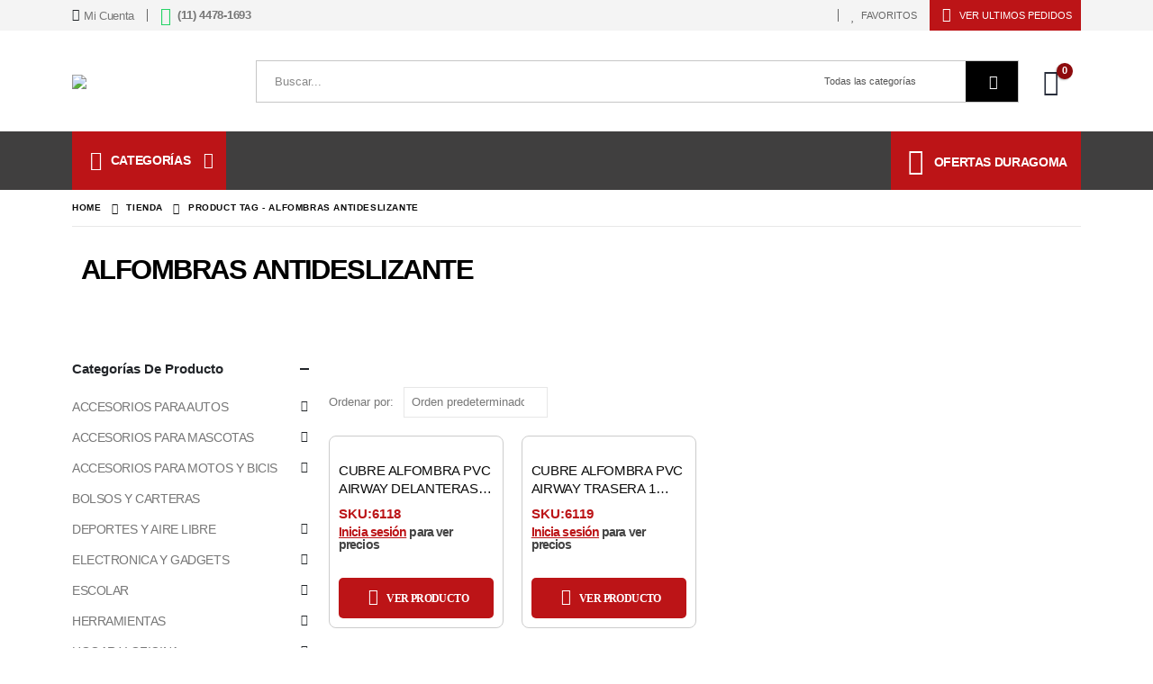

--- FILE ---
content_type: text/html; charset=UTF-8
request_url: https://mayoristas.duragoma.com.ar/product-tag/alfombras-antideslizante/
body_size: 40552
content:
	<!DOCTYPE html>
	<html  lang="es-AR" prefix="og: http://ogp.me/ns# fb: http://ogp.me/ns/fb#">
	<head>
		<meta http-equiv="X-UA-Compatible" content="IE=edge" />
		<meta http-equiv="Content-Type" content="text/html; charset=UTF-8" />
		<meta name="viewport" content="width=device-width, initial-scale=1, minimum-scale=1" />

		<link rel="profile" href="https://gmpg.org/xfn/11" />
		<link rel="pingback" href="https://mayoristas.duragoma.com.ar/xmlrpc.php" />
						<script>document.documentElement.className = document.documentElement.className + ' yes-js js_active js'</script>
			<title>ALFOMBRAS ANTIDESLIZANTE &#8211; Mayoristas Duragoma</title>
<meta name='robots' content='noindex, nofollow' />
<link rel="alternate" type="application/rss+xml" title="Mayoristas Duragoma &raquo; Feed" href="https://mayoristas.duragoma.com.ar/feed/" />
<link rel="alternate" type="application/rss+xml" title="Mayoristas Duragoma &raquo; RSS de los comentarios" href="https://mayoristas.duragoma.com.ar/comments/feed/" />
<link rel="alternate" type="application/rss+xml" title="Mayoristas Duragoma &raquo; ALFOMBRAS ANTIDESLIZANTE Etiqueta Feed" href="https://mayoristas.duragoma.com.ar/product-tag/alfombras-antideslizante/feed/" />
		<link rel="shortcut icon" href="//mayoristas.duragoma.com.ar/wp-content/uploads/2025/02/logo_duragoma_marca_agua-11.27.41 PM.png" type="image/x-icon" />
				<link rel="apple-touch-icon" href="//mayoristas.duragoma.com.ar/wp-content/uploads/2025/02/logo_duragoma_marca_agua-11.27.41 PM.png" />
				<link rel="apple-touch-icon" sizes="120x120" href="//mayoristas.duragoma.com.ar/wp-content/uploads/2025/02/logo_duragoma_marca_agua-11.27.41 PM.png" />
				<link rel="apple-touch-icon" sizes="76x76" href="//mayoristas.duragoma.com.ar/wp-content/uploads/2025/02/logo_duragoma_marca_agua-11.27.41 PM.png" />
				<link rel="apple-touch-icon" sizes="152x152" href="//mayoristas.duragoma.com.ar/wp-content/uploads/2025/02/logo_duragoma_marca_agua-11.27.41 PM.png" />
		<style id='wp-img-auto-sizes-contain-inline-css'>
img:is([sizes=auto i],[sizes^="auto," i]){contain-intrinsic-size:3000px 1500px}
/*# sourceURL=wp-img-auto-sizes-contain-inline-css */
</style>
<style id='wp-emoji-styles-inline-css'>

	img.wp-smiley, img.emoji {
		display: inline !important;
		border: none !important;
		box-shadow: none !important;
		height: 1em !important;
		width: 1em !important;
		margin: 0 0.07em !important;
		vertical-align: -0.1em !important;
		background: none !important;
		padding: 0 !important;
	}
/*# sourceURL=wp-emoji-styles-inline-css */
</style>
<link rel='stylesheet' id='wp-block-library-css' href='https://mayoristas.duragoma.com.ar/wp-includes/css/dist/block-library/style.min.css?ver=6.9' media='all' />
<style id='wp-block-columns-inline-css'>
.wp-block-columns{box-sizing:border-box;display:flex;flex-wrap:wrap!important}@media (min-width:782px){.wp-block-columns{flex-wrap:nowrap!important}}.wp-block-columns{align-items:normal!important}.wp-block-columns.are-vertically-aligned-top{align-items:flex-start}.wp-block-columns.are-vertically-aligned-center{align-items:center}.wp-block-columns.are-vertically-aligned-bottom{align-items:flex-end}@media (max-width:781px){.wp-block-columns:not(.is-not-stacked-on-mobile)>.wp-block-column{flex-basis:100%!important}}@media (min-width:782px){.wp-block-columns:not(.is-not-stacked-on-mobile)>.wp-block-column{flex-basis:0;flex-grow:1}.wp-block-columns:not(.is-not-stacked-on-mobile)>.wp-block-column[style*=flex-basis]{flex-grow:0}}.wp-block-columns.is-not-stacked-on-mobile{flex-wrap:nowrap!important}.wp-block-columns.is-not-stacked-on-mobile>.wp-block-column{flex-basis:0;flex-grow:1}.wp-block-columns.is-not-stacked-on-mobile>.wp-block-column[style*=flex-basis]{flex-grow:0}:where(.wp-block-columns){margin-bottom:1.75em}:where(.wp-block-columns.has-background){padding:1.25em 2.375em}.wp-block-column{flex-grow:1;min-width:0;overflow-wrap:break-word;word-break:break-word}.wp-block-column.is-vertically-aligned-top{align-self:flex-start}.wp-block-column.is-vertically-aligned-center{align-self:center}.wp-block-column.is-vertically-aligned-bottom{align-self:flex-end}.wp-block-column.is-vertically-aligned-stretch{align-self:stretch}.wp-block-column.is-vertically-aligned-bottom,.wp-block-column.is-vertically-aligned-center,.wp-block-column.is-vertically-aligned-top{width:100%}
/*# sourceURL=https://mayoristas.duragoma.com.ar/wp-includes/blocks/columns/style.min.css */
</style>
<style id='wp-block-paragraph-inline-css'>
.is-small-text{font-size:.875em}.is-regular-text{font-size:1em}.is-large-text{font-size:2.25em}.is-larger-text{font-size:3em}.has-drop-cap:not(:focus):first-letter{float:left;font-size:8.4em;font-style:normal;font-weight:100;line-height:.68;margin:.05em .1em 0 0;text-transform:uppercase}body.rtl .has-drop-cap:not(:focus):first-letter{float:none;margin-left:.1em}p.has-drop-cap.has-background{overflow:hidden}:root :where(p.has-background){padding:1.25em 2.375em}:where(p.has-text-color:not(.has-link-color)) a{color:inherit}p.has-text-align-left[style*="writing-mode:vertical-lr"],p.has-text-align-right[style*="writing-mode:vertical-rl"]{rotate:180deg}
/*# sourceURL=https://mayoristas.duragoma.com.ar/wp-includes/blocks/paragraph/style.min.css */
</style>
<style id='global-styles-inline-css'>
:root{--wp--preset--aspect-ratio--square: 1;--wp--preset--aspect-ratio--4-3: 4/3;--wp--preset--aspect-ratio--3-4: 3/4;--wp--preset--aspect-ratio--3-2: 3/2;--wp--preset--aspect-ratio--2-3: 2/3;--wp--preset--aspect-ratio--16-9: 16/9;--wp--preset--aspect-ratio--9-16: 9/16;--wp--preset--color--black: #000000;--wp--preset--color--cyan-bluish-gray: #abb8c3;--wp--preset--color--white: #ffffff;--wp--preset--color--pale-pink: #f78da7;--wp--preset--color--vivid-red: #cf2e2e;--wp--preset--color--luminous-vivid-orange: #ff6900;--wp--preset--color--luminous-vivid-amber: #fcb900;--wp--preset--color--light-green-cyan: #7bdcb5;--wp--preset--color--vivid-green-cyan: #00d084;--wp--preset--color--pale-cyan-blue: #8ed1fc;--wp--preset--color--vivid-cyan-blue: #0693e3;--wp--preset--color--vivid-purple: #9b51e0;--wp--preset--color--primary: var(--porto-primary-color);--wp--preset--color--secondary: var(--porto-secondary-color);--wp--preset--color--tertiary: var(--porto-tertiary-color);--wp--preset--color--quaternary: var(--porto-quaternary-color);--wp--preset--color--dark: var(--porto-dark-color);--wp--preset--color--light: var(--porto-light-color);--wp--preset--color--primary-hover: var(--porto-primary-light-5);--wp--preset--gradient--vivid-cyan-blue-to-vivid-purple: linear-gradient(135deg,rgb(6,147,227) 0%,rgb(155,81,224) 100%);--wp--preset--gradient--light-green-cyan-to-vivid-green-cyan: linear-gradient(135deg,rgb(122,220,180) 0%,rgb(0,208,130) 100%);--wp--preset--gradient--luminous-vivid-amber-to-luminous-vivid-orange: linear-gradient(135deg,rgb(252,185,0) 0%,rgb(255,105,0) 100%);--wp--preset--gradient--luminous-vivid-orange-to-vivid-red: linear-gradient(135deg,rgb(255,105,0) 0%,rgb(207,46,46) 100%);--wp--preset--gradient--very-light-gray-to-cyan-bluish-gray: linear-gradient(135deg,rgb(238,238,238) 0%,rgb(169,184,195) 100%);--wp--preset--gradient--cool-to-warm-spectrum: linear-gradient(135deg,rgb(74,234,220) 0%,rgb(151,120,209) 20%,rgb(207,42,186) 40%,rgb(238,44,130) 60%,rgb(251,105,98) 80%,rgb(254,248,76) 100%);--wp--preset--gradient--blush-light-purple: linear-gradient(135deg,rgb(255,206,236) 0%,rgb(152,150,240) 100%);--wp--preset--gradient--blush-bordeaux: linear-gradient(135deg,rgb(254,205,165) 0%,rgb(254,45,45) 50%,rgb(107,0,62) 100%);--wp--preset--gradient--luminous-dusk: linear-gradient(135deg,rgb(255,203,112) 0%,rgb(199,81,192) 50%,rgb(65,88,208) 100%);--wp--preset--gradient--pale-ocean: linear-gradient(135deg,rgb(255,245,203) 0%,rgb(182,227,212) 50%,rgb(51,167,181) 100%);--wp--preset--gradient--electric-grass: linear-gradient(135deg,rgb(202,248,128) 0%,rgb(113,206,126) 100%);--wp--preset--gradient--midnight: linear-gradient(135deg,rgb(2,3,129) 0%,rgb(40,116,252) 100%);--wp--preset--font-size--small: 13px;--wp--preset--font-size--medium: 20px;--wp--preset--font-size--large: 36px;--wp--preset--font-size--x-large: 42px;--wp--preset--spacing--20: 0.44rem;--wp--preset--spacing--30: 0.67rem;--wp--preset--spacing--40: 1rem;--wp--preset--spacing--50: 1.5rem;--wp--preset--spacing--60: 2.25rem;--wp--preset--spacing--70: 3.38rem;--wp--preset--spacing--80: 5.06rem;--wp--preset--shadow--natural: 6px 6px 9px rgba(0, 0, 0, 0.2);--wp--preset--shadow--deep: 12px 12px 50px rgba(0, 0, 0, 0.4);--wp--preset--shadow--sharp: 6px 6px 0px rgba(0, 0, 0, 0.2);--wp--preset--shadow--outlined: 6px 6px 0px -3px rgb(255, 255, 255), 6px 6px rgb(0, 0, 0);--wp--preset--shadow--crisp: 6px 6px 0px rgb(0, 0, 0);}:where(.is-layout-flex){gap: 0.5em;}:where(.is-layout-grid){gap: 0.5em;}body .is-layout-flex{display: flex;}.is-layout-flex{flex-wrap: wrap;align-items: center;}.is-layout-flex > :is(*, div){margin: 0;}body .is-layout-grid{display: grid;}.is-layout-grid > :is(*, div){margin: 0;}:where(.wp-block-columns.is-layout-flex){gap: 2em;}:where(.wp-block-columns.is-layout-grid){gap: 2em;}:where(.wp-block-post-template.is-layout-flex){gap: 1.25em;}:where(.wp-block-post-template.is-layout-grid){gap: 1.25em;}.has-black-color{color: var(--wp--preset--color--black) !important;}.has-cyan-bluish-gray-color{color: var(--wp--preset--color--cyan-bluish-gray) !important;}.has-white-color{color: var(--wp--preset--color--white) !important;}.has-pale-pink-color{color: var(--wp--preset--color--pale-pink) !important;}.has-vivid-red-color{color: var(--wp--preset--color--vivid-red) !important;}.has-luminous-vivid-orange-color{color: var(--wp--preset--color--luminous-vivid-orange) !important;}.has-luminous-vivid-amber-color{color: var(--wp--preset--color--luminous-vivid-amber) !important;}.has-light-green-cyan-color{color: var(--wp--preset--color--light-green-cyan) !important;}.has-vivid-green-cyan-color{color: var(--wp--preset--color--vivid-green-cyan) !important;}.has-pale-cyan-blue-color{color: var(--wp--preset--color--pale-cyan-blue) !important;}.has-vivid-cyan-blue-color{color: var(--wp--preset--color--vivid-cyan-blue) !important;}.has-vivid-purple-color{color: var(--wp--preset--color--vivid-purple) !important;}.has-black-background-color{background-color: var(--wp--preset--color--black) !important;}.has-cyan-bluish-gray-background-color{background-color: var(--wp--preset--color--cyan-bluish-gray) !important;}.has-white-background-color{background-color: var(--wp--preset--color--white) !important;}.has-pale-pink-background-color{background-color: var(--wp--preset--color--pale-pink) !important;}.has-vivid-red-background-color{background-color: var(--wp--preset--color--vivid-red) !important;}.has-luminous-vivid-orange-background-color{background-color: var(--wp--preset--color--luminous-vivid-orange) !important;}.has-luminous-vivid-amber-background-color{background-color: var(--wp--preset--color--luminous-vivid-amber) !important;}.has-light-green-cyan-background-color{background-color: var(--wp--preset--color--light-green-cyan) !important;}.has-vivid-green-cyan-background-color{background-color: var(--wp--preset--color--vivid-green-cyan) !important;}.has-pale-cyan-blue-background-color{background-color: var(--wp--preset--color--pale-cyan-blue) !important;}.has-vivid-cyan-blue-background-color{background-color: var(--wp--preset--color--vivid-cyan-blue) !important;}.has-vivid-purple-background-color{background-color: var(--wp--preset--color--vivid-purple) !important;}.has-black-border-color{border-color: var(--wp--preset--color--black) !important;}.has-cyan-bluish-gray-border-color{border-color: var(--wp--preset--color--cyan-bluish-gray) !important;}.has-white-border-color{border-color: var(--wp--preset--color--white) !important;}.has-pale-pink-border-color{border-color: var(--wp--preset--color--pale-pink) !important;}.has-vivid-red-border-color{border-color: var(--wp--preset--color--vivid-red) !important;}.has-luminous-vivid-orange-border-color{border-color: var(--wp--preset--color--luminous-vivid-orange) !important;}.has-luminous-vivid-amber-border-color{border-color: var(--wp--preset--color--luminous-vivid-amber) !important;}.has-light-green-cyan-border-color{border-color: var(--wp--preset--color--light-green-cyan) !important;}.has-vivid-green-cyan-border-color{border-color: var(--wp--preset--color--vivid-green-cyan) !important;}.has-pale-cyan-blue-border-color{border-color: var(--wp--preset--color--pale-cyan-blue) !important;}.has-vivid-cyan-blue-border-color{border-color: var(--wp--preset--color--vivid-cyan-blue) !important;}.has-vivid-purple-border-color{border-color: var(--wp--preset--color--vivid-purple) !important;}.has-vivid-cyan-blue-to-vivid-purple-gradient-background{background: var(--wp--preset--gradient--vivid-cyan-blue-to-vivid-purple) !important;}.has-light-green-cyan-to-vivid-green-cyan-gradient-background{background: var(--wp--preset--gradient--light-green-cyan-to-vivid-green-cyan) !important;}.has-luminous-vivid-amber-to-luminous-vivid-orange-gradient-background{background: var(--wp--preset--gradient--luminous-vivid-amber-to-luminous-vivid-orange) !important;}.has-luminous-vivid-orange-to-vivid-red-gradient-background{background: var(--wp--preset--gradient--luminous-vivid-orange-to-vivid-red) !important;}.has-very-light-gray-to-cyan-bluish-gray-gradient-background{background: var(--wp--preset--gradient--very-light-gray-to-cyan-bluish-gray) !important;}.has-cool-to-warm-spectrum-gradient-background{background: var(--wp--preset--gradient--cool-to-warm-spectrum) !important;}.has-blush-light-purple-gradient-background{background: var(--wp--preset--gradient--blush-light-purple) !important;}.has-blush-bordeaux-gradient-background{background: var(--wp--preset--gradient--blush-bordeaux) !important;}.has-luminous-dusk-gradient-background{background: var(--wp--preset--gradient--luminous-dusk) !important;}.has-pale-ocean-gradient-background{background: var(--wp--preset--gradient--pale-ocean) !important;}.has-electric-grass-gradient-background{background: var(--wp--preset--gradient--electric-grass) !important;}.has-midnight-gradient-background{background: var(--wp--preset--gradient--midnight) !important;}.has-small-font-size{font-size: var(--wp--preset--font-size--small) !important;}.has-medium-font-size{font-size: var(--wp--preset--font-size--medium) !important;}.has-large-font-size{font-size: var(--wp--preset--font-size--large) !important;}.has-x-large-font-size{font-size: var(--wp--preset--font-size--x-large) !important;}
:where(.wp-block-columns.is-layout-flex){gap: 2em;}:where(.wp-block-columns.is-layout-grid){gap: 2em;}
/*# sourceURL=global-styles-inline-css */
</style>
<style id='core-block-supports-inline-css'>
.wp-container-core-columns-is-layout-9d6595d7{flex-wrap:nowrap;}
/*# sourceURL=core-block-supports-inline-css */
</style>

<style id='classic-theme-styles-inline-css'>
/*! This file is auto-generated */
.wp-block-button__link{color:#fff;background-color:#32373c;border-radius:9999px;box-shadow:none;text-decoration:none;padding:calc(.667em + 2px) calc(1.333em + 2px);font-size:1.125em}.wp-block-file__button{background:#32373c;color:#fff;text-decoration:none}
/*# sourceURL=/wp-includes/css/classic-themes.min.css */
</style>
<link rel='stylesheet' id='wpdm-fonticon-css' href='https://mayoristas.duragoma.com.ar/wp-content/plugins/download-manager/assets/wpdm-iconfont/css/wpdm-icons.css?ver=6.9' media='all' />
<link rel='stylesheet' id='wpdm-front-css' href='https://mayoristas.duragoma.com.ar/wp-content/plugins/download-manager/assets/css/front.min.css?ver=6.9' media='all' />
<style id='woocommerce-inline-inline-css'>
.woocommerce form .form-row .required { visibility: visible; }
/*# sourceURL=woocommerce-inline-inline-css */
</style>
<link rel='stylesheet' id='yith-wcan-shortcodes-css' href='https://mayoristas.duragoma.com.ar/wp-content/plugins/yith-woocommerce-ajax-navigation/assets/css/shortcodes.css?ver=5.16.0' media='all' />
<style id='yith-wcan-shortcodes-inline-css'>
:root{
	--yith-wcan-filters_colors_titles: #434343;
	--yith-wcan-filters_colors_background: #FFFFFF;
	--yith-wcan-filters_colors_accent: #A7144C;
	--yith-wcan-filters_colors_accent_r: 167;
	--yith-wcan-filters_colors_accent_g: 20;
	--yith-wcan-filters_colors_accent_b: 76;
	--yith-wcan-color_swatches_border_radius: 100%;
	--yith-wcan-color_swatches_size: 30px;
	--yith-wcan-labels_style_background: #FFFFFF;
	--yith-wcan-labels_style_background_hover: #A7144C;
	--yith-wcan-labels_style_background_active: #A7144C;
	--yith-wcan-labels_style_text: #434343;
	--yith-wcan-labels_style_text_hover: #FFFFFF;
	--yith-wcan-labels_style_text_active: #FFFFFF;
	--yith-wcan-anchors_style_text: #434343;
	--yith-wcan-anchors_style_text_hover: #A7144C;
	--yith-wcan-anchors_style_text_active: #A7144C;
}
/*# sourceURL=yith-wcan-shortcodes-inline-css */
</style>
<link rel='stylesheet' id='jquery-selectBox-css' href='https://mayoristas.duragoma.com.ar/wp-content/plugins/yith-woocommerce-wishlist/assets/css/jquery.selectBox.css?ver=1.2.0' media='all' />
<link rel='stylesheet' id='woocommerce_prettyPhoto_css-css' href='//mayoristas.duragoma.com.ar/wp-content/plugins/woocommerce/assets/css/prettyPhoto.css?ver=3.1.6' media='all' />
<link rel='stylesheet' id='yith-wcwl-main-css' href='https://mayoristas.duragoma.com.ar/wp-content/plugins/yith-woocommerce-wishlist/assets/css/style.css?ver=4.11.0' media='all' />
<style id='yith-wcwl-main-inline-css'>
 :root { --add-to-wishlist-icon-color: #222529; --added-to-wishlist-icon-color: #e27c7c; --color-add-to-wishlist-background: #333333; --color-add-to-wishlist-text: #FFFFFF; --color-add-to-wishlist-border: #333333; --color-add-to-wishlist-background-hover: #333333; --color-add-to-wishlist-text-hover: #FFFFFF; --color-add-to-wishlist-border-hover: #333333; --rounded-corners-radius: 16px; --color-add-to-cart-background: #333333; --color-add-to-cart-text: #FFFFFF; --color-add-to-cart-border: #333333; --color-add-to-cart-background-hover: #4F4F4F; --color-add-to-cart-text-hover: #FFFFFF; --color-add-to-cart-border-hover: #4F4F4F; --add-to-cart-rounded-corners-radius: 16px; --color-button-style-1-background: #333333; --color-button-style-1-text: #FFFFFF; --color-button-style-1-border: #333333; --color-button-style-1-background-hover: #4F4F4F; --color-button-style-1-text-hover: #FFFFFF; --color-button-style-1-border-hover: #4F4F4F; --color-button-style-2-background: #333333; --color-button-style-2-text: #FFFFFF; --color-button-style-2-border: #333333; --color-button-style-2-background-hover: #4F4F4F; --color-button-style-2-text-hover: #FFFFFF; --color-button-style-2-border-hover: #4F4F4F; --color-wishlist-table-background: #ffffff; --color-wishlist-table-text: #6d6c6c; --color-wishlist-table-border: #cccccc; --color-headers-background: #F4F4F4; --feedback-duration: 3s } 
 :root { --add-to-wishlist-icon-color: #222529; --added-to-wishlist-icon-color: #e27c7c; --color-add-to-wishlist-background: #333333; --color-add-to-wishlist-text: #FFFFFF; --color-add-to-wishlist-border: #333333; --color-add-to-wishlist-background-hover: #333333; --color-add-to-wishlist-text-hover: #FFFFFF; --color-add-to-wishlist-border-hover: #333333; --rounded-corners-radius: 16px; --color-add-to-cart-background: #333333; --color-add-to-cart-text: #FFFFFF; --color-add-to-cart-border: #333333; --color-add-to-cart-background-hover: #4F4F4F; --color-add-to-cart-text-hover: #FFFFFF; --color-add-to-cart-border-hover: #4F4F4F; --add-to-cart-rounded-corners-radius: 16px; --color-button-style-1-background: #333333; --color-button-style-1-text: #FFFFFF; --color-button-style-1-border: #333333; --color-button-style-1-background-hover: #4F4F4F; --color-button-style-1-text-hover: #FFFFFF; --color-button-style-1-border-hover: #4F4F4F; --color-button-style-2-background: #333333; --color-button-style-2-text: #FFFFFF; --color-button-style-2-border: #333333; --color-button-style-2-background-hover: #4F4F4F; --color-button-style-2-text-hover: #FFFFFF; --color-button-style-2-border-hover: #4F4F4F; --color-wishlist-table-background: #ffffff; --color-wishlist-table-text: #6d6c6c; --color-wishlist-table-border: #cccccc; --color-headers-background: #F4F4F4; --feedback-duration: 3s } 
/*# sourceURL=yith-wcwl-main-inline-css */
</style>
<link rel='stylesheet' id='my-styles-css' href='https://mayoristas.duragoma.com.ar/wp-content/themes/porto-child/style.css?ver=6.9' media='all' />
<link rel='stylesheet' id='jquery-fixedheadertable-style-css' href='https://mayoristas.duragoma.com.ar/wp-content/plugins/yith-woocommerce-compare/assets/css/jquery.dataTables.css?ver=1.10.18' media='all' />
<link rel='stylesheet' id='yith_woocompare_page-css' href='https://mayoristas.duragoma.com.ar/wp-content/themes/porto/woocommerce/compare.css?ver=3.6.0' media='all' />
<link rel='stylesheet' id='yith-woocompare-widget-css' href='https://mayoristas.duragoma.com.ar/wp-content/plugins/yith-woocommerce-compare/assets/css/widget.css?ver=3.6.0' media='all' />
<link rel='stylesheet' id='newsletter-css' href='https://mayoristas.duragoma.com.ar/wp-content/plugins/newsletter/style.css?ver=9.1.0' media='all' />
<link rel='stylesheet' id='porto-fs-progress-bar-css' href='https://mayoristas.duragoma.com.ar/wp-content/themes/porto/inc/lib/woocommerce-shipping-progress-bar/shipping-progress-bar.css?ver=7.6.3' media='all' />
<link rel='stylesheet' id='porto-css-vars-css' href='https://mayoristas.duragoma.com.ar/wp-content/uploads/porto_styles/theme_css_vars.css?ver=7.6.3' media='all' />
<link rel='stylesheet' id='js_composer_front-css' href='https://mayoristas.duragoma.com.ar/wp-content/plugins/js_composer/assets/css/js_composer.min.css?ver=8.7.2' media='all' />
<link rel='stylesheet' id='bootstrap-css' href='https://mayoristas.duragoma.com.ar/wp-content/uploads/porto_styles/bootstrap.css?ver=7.6.3' media='all' />
<link rel='stylesheet' id='porto-plugins-css' href='https://mayoristas.duragoma.com.ar/wp-content/themes/porto/css/plugins.css?ver=7.6.3' media='all' />
<link rel='stylesheet' id='porto-theme-css' href='https://mayoristas.duragoma.com.ar/wp-content/themes/porto/css/theme.css?ver=7.6.3' media='all' />
<link rel='stylesheet' id='porto-animate-css' href='https://mayoristas.duragoma.com.ar/wp-content/themes/porto/css/part/animate.css?ver=7.6.3' media='all' />
<link rel='stylesheet' id='porto-header-shop-css' href='https://mayoristas.duragoma.com.ar/wp-content/themes/porto/css/part/header-shop.css?ver=7.6.3' media='all' />
<link rel='stylesheet' id='porto-side-nav-panel-css' href='https://mayoristas.duragoma.com.ar/wp-content/themes/porto/css/part/side-nav-panel.css?ver=7.6.3' media='all' />
<link rel='stylesheet' id='porto-media-mobile-sidebar-css' href='https://mayoristas.duragoma.com.ar/wp-content/themes/porto/css/part/media-mobile-sidebar.css?ver=7.6.3' media='(max-width:991px)' />
<link rel='stylesheet' id='porto-theme-portfolio-css' href='https://mayoristas.duragoma.com.ar/wp-content/themes/porto/css/theme_portfolio.css?ver=7.6.3' media='all' />
<link rel='stylesheet' id='porto-theme-member-css' href='https://mayoristas.duragoma.com.ar/wp-content/themes/porto/css/theme_member.css?ver=7.6.3' media='all' />
<link rel='stylesheet' id='porto-shortcodes-css' href='https://mayoristas.duragoma.com.ar/wp-content/uploads/porto_styles/shortcodes.css?ver=7.6.3' media='all' />
<link rel='stylesheet' id='porto-theme-shop-css' href='https://mayoristas.duragoma.com.ar/wp-content/themes/porto/css/theme_shop.css?ver=7.6.3' media='all' />
<link rel='stylesheet' id='porto-yit-compare-css' href='https://mayoristas.duragoma.com.ar/wp-content/themes/porto/css/part/yit-compare.css?ver=7.6.3' media='all' />
<link rel='stylesheet' id='porto-shop-sidebar-base-css' href='https://mayoristas.duragoma.com.ar/wp-content/themes/porto/css/part/shop-sidebar-base.css?ver=7.6.3' media='all' />
<link rel='stylesheet' id='porto-wooco-widget-price-filter-css' href='https://mayoristas.duragoma.com.ar/wp-content/themes/porto/css/part/woo-widget-price-filter.css?ver=7.6.3' media='all' />
<link rel='stylesheet' id='porto-shop-toolbar-css' href='https://mayoristas.duragoma.com.ar/wp-content/themes/porto/css/theme/shop/other/toolbar.css?ver=7.6.3' media='all' />
<link rel='stylesheet' id='porto-theme-wpb-css' href='https://mayoristas.duragoma.com.ar/wp-content/themes/porto/css/theme_wpb.css?ver=7.6.3' media='all' />
<link rel='stylesheet' id='porto-dynamic-style-css' href='https://mayoristas.duragoma.com.ar/wp-content/uploads/porto_styles/dynamic_style.css?ver=7.6.3' media='all' />
<link rel='stylesheet' id='porto-type-builder-css' href='https://mayoristas.duragoma.com.ar/wp-content/plugins/porto-functionality/builders/assets/type-builder.css?ver=3.7.2' media='all' />
<link rel='stylesheet' id='porto-account-login-style-css' href='https://mayoristas.duragoma.com.ar/wp-content/themes/porto/css/theme/shop/login-style/account-login.css?ver=7.6.3' media='all' />
<link rel='stylesheet' id='porto-theme-woopage-css' href='https://mayoristas.duragoma.com.ar/wp-content/themes/porto/css/theme/shop/other/woopage.css?ver=7.6.3' media='all' />
<link rel='stylesheet' id='porto-style-css' href='https://mayoristas.duragoma.com.ar/wp-content/themes/porto/style.css?ver=7.6.3' media='all' />
<style id='porto-style-inline-css'>
.side-header-narrow-bar-logo{max-width:180px}@media (min-width:992px){}.page-top .page-title-wrap{line-height:0}#header .mobile-toggle{font-size:24px;background-color:rgba(0,0,0,0.01);color:var(--porto-primary-color)}.wpb_style_518421e732405595f15b77a7ccb72a48#mini-cart .cart-head{font-size:29px}.wpb_style_518421e732405595f15b77a7ccb72a48#mini-cart .cart-icon{margin-right:16px}sup{font-size:50%}.coupon-sale-text,.rotate-2{transform:rotate(-2deg)}.rotate-92{transform:rotate(-92deg)}.home-banner-slider .porto-ibanner img{width:auto;min-width:0;left:50%;transform:translateX(-50%)}.home-sale-banner .porto-ultimate-content-box{max-width:340px;width:calc(100% - 2.5rem);margin-left:auto !important;margin-right:auto !important}.top-border .nav.nav-tabs{position:relative}.top-border .nav.nav-tabs:before{content:'';position:absolute;width:100vw;left:50%;bottom:19px;transform:translateX(-50%);border-top:2px solid #e7e7e7}.tabs.tabs-simple .nav-tabs>li .nav-link{font-size:14px;font-weight:700;text-transform:uppercase;line-height:24px;padding:0 0 10px 0;color:#222529;border-bottom-width:2px}.tabs.tabs-simple .nav-tabs>li.active .nav-link{color:var(--porto-primary-color)}.tabs.tabs-simple .nav-tabs>li:not(:last-child){margin-right:30px}.minicart-overlay > svg{display:none !important}
/*# sourceURL=porto-style-inline-css */
</style>
<script src="https://mayoristas.duragoma.com.ar/wp-includes/js/jquery/jquery.min.js?ver=3.7.1" id="jquery-core-js"></script>
<script src="https://mayoristas.duragoma.com.ar/wp-includes/js/jquery/jquery-migrate.min.js?ver=3.4.1" id="jquery-migrate-js"></script>
<script src="https://mayoristas.duragoma.com.ar/wp-content/plugins/download-manager/assets/js/wpdm.min.js?ver=6.9" id="wpdm-frontend-js-js"></script>
<script id="wpdm-frontjs-js-extra">
var wpdm_url = {"home":"https://mayoristas.duragoma.com.ar/","site":"https://mayoristas.duragoma.com.ar/","ajax":"https://mayoristas.duragoma.com.ar/wp-admin/admin-ajax.php"};
var wpdm_js = {"spinner":"\u003Ci class=\"wpdm-icon wpdm-sun wpdm-spin\"\u003E\u003C/i\u003E","client_id":"171c8e7afdaa8fc7117c8a15915a9b19"};
var wpdm_strings = {"pass_var":"Password Verified!","pass_var_q":"Please click following button to start download.","start_dl":"Start Download"};
//# sourceURL=wpdm-frontjs-js-extra
</script>
<script src="https://mayoristas.duragoma.com.ar/wp-content/plugins/download-manager/assets/js/front.min.js?ver=3.3.44" id="wpdm-frontjs-js"></script>
<script src="https://mayoristas.duragoma.com.ar/wp-content/plugins/woocommerce/assets/js/jquery-blockui/jquery.blockUI.min.js?ver=2.7.0-wc.10.4.3" id="wc-jquery-blockui-js" data-wp-strategy="defer"></script>
<script id="wc-add-to-cart-js-extra">
var wc_add_to_cart_params = {"ajax_url":"/wp-admin/admin-ajax.php","wc_ajax_url":"/?wc-ajax=%%endpoint%%","i18n_view_cart":"Ver carrito","cart_url":"https://mayoristas.duragoma.com.ar/carrito/","is_cart":"","cart_redirect_after_add":"no"};
//# sourceURL=wc-add-to-cart-js-extra
</script>
<script src="https://mayoristas.duragoma.com.ar/wp-content/plugins/woocommerce/assets/js/frontend/add-to-cart.min.js?ver=10.4.3" id="wc-add-to-cart-js" data-wp-strategy="defer"></script>
<script src="https://mayoristas.duragoma.com.ar/wp-content/plugins/woocommerce/assets/js/js-cookie/js.cookie.min.js?ver=2.1.4-wc.10.4.3" id="wc-js-cookie-js" defer data-wp-strategy="defer"></script>
<script id="woocommerce-js-extra">
var woocommerce_params = {"ajax_url":"/wp-admin/admin-ajax.php","wc_ajax_url":"/?wc-ajax=%%endpoint%%","i18n_password_show":"Show password","i18n_password_hide":"Hide password"};
//# sourceURL=woocommerce-js-extra
</script>
<script src="https://mayoristas.duragoma.com.ar/wp-content/plugins/woocommerce/assets/js/frontend/woocommerce.min.js?ver=10.4.3" id="woocommerce-js" defer data-wp-strategy="defer"></script>
<script src="https://mayoristas.duragoma.com.ar/wp-content/plugins/js_composer/assets/js/vendors/woocommerce-add-to-cart.js?ver=8.7.2" id="vc_woocommerce-add-to-cart-js-js"></script>
<script id="wc-cart-fragments-js-extra">
var wc_cart_fragments_params = {"ajax_url":"/wp-admin/admin-ajax.php","wc_ajax_url":"/?wc-ajax=%%endpoint%%","cart_hash_key":"wc_cart_hash_5a62dc652e6033405bebb5832709186a","fragment_name":"wc_fragments_5a62dc652e6033405bebb5832709186a","request_timeout":"15000"};
//# sourceURL=wc-cart-fragments-js-extra
</script>
<script src="https://mayoristas.duragoma.com.ar/wp-content/plugins/woocommerce/assets/js/frontend/cart-fragments.min.js?ver=10.4.3" id="wc-cart-fragments-js" defer data-wp-strategy="defer"></script>
<script src="https://mayoristas.duragoma.com.ar/wp-content/plugins/woocommerce/assets/js/jquery-cookie/jquery.cookie.min.js?ver=1.4.1-wc.10.4.3" id="wc-jquery-cookie-js" defer data-wp-strategy="defer"></script>
<script></script><link rel="https://api.w.org/" href="https://mayoristas.duragoma.com.ar/wp-json/" /><link rel="alternate" title="JSON" type="application/json" href="https://mayoristas.duragoma.com.ar/wp-json/wp/v2/product_tag/1136" /><link rel="EditURI" type="application/rsd+xml" title="RSD" href="https://mayoristas.duragoma.com.ar/xmlrpc.php?rsd" />
<meta name="generator" content="WordPress 6.9" />
<meta name="generator" content="WooCommerce 10.4.3" />
		<script type="text/javascript" id="webfont-queue">
		WebFontConfig = {
			google: { families: [ 'Noto+Sans:400,500,600,700:cyrillic,cyrillic-ext,greek,greek-ext,khmer,latin,latin-ext,vietnamese','Shadows+Into+Light:400,700','Comic+Neue:400,700','%27Trebuchet+MS%27%2C+Helvetica%2C+sans-serif:400,600,700','%27Comic+Sans+MS%27%2C+cursive:400,600,700' ] }
		};
		(function(d) {
			var wf = d.createElement('script'), s = d.scripts[d.scripts.length - 1];
			wf.src = 'https://mayoristas.duragoma.com.ar/wp-content/themes/porto/js/libs/webfont.js';
			wf.async = true;
			s.parentNode.insertBefore(wf, s);
		})(document);</script>
			<noscript><style>.woocommerce-product-gallery{ opacity: 1 !important; }</style></noscript>
	<meta name="generator" content="Powered by WPBakery Page Builder - drag and drop page builder for WordPress."/>
<link rel="icon" href="https://mayoristas.duragoma.com.ar/wp-content/uploads/2025/02/cropped-logo_duragoma_marca_agua-11.27.41 PM-32x32.png" sizes="32x32" />
<link rel="icon" href="https://mayoristas.duragoma.com.ar/wp-content/uploads/2025/02/cropped-logo_duragoma_marca_agua-11.27.41 PM-192x192.png" sizes="192x192" />
<link rel="apple-touch-icon" href="https://mayoristas.duragoma.com.ar/wp-content/uploads/2025/02/cropped-logo_duragoma_marca_agua-11.27.41 PM-180x180.png" />
<meta name="msapplication-TileImage" content="https://mayoristas.duragoma.com.ar/wp-content/uploads/2025/02/cropped-logo_duragoma_marca_agua-11.27.41 PM-270x270.png" />
<noscript><style> .wpb_animate_when_almost_visible { opacity: 1; }</style></noscript><meta name="generator" content="WordPress Download Manager 3.3.44" />
                <style>
        /* WPDM Link Template Styles */        </style>
                <style>

            :root {
                --color-primary: #222529;
                --color-primary-rgb: 34, 37, 41;
                --color-primary-hover: #a51215;
                --color-primary-active: #a51215;
                --clr-sec: #6c757d;
                --clr-sec-rgb: 108, 117, 125;
                --clr-sec-hover: #6c757d;
                --clr-sec-active: #6c757d;
                --color-secondary: #6c757d;
                --color-secondary-rgb: 108, 117, 125;
                --color-secondary-hover: #6c757d;
                --color-secondary-active: #6c757d;
                --color-success: #018e11;
                --color-success-rgb: 1, 142, 17;
                --color-success-hover: #0aad01;
                --color-success-active: #0c8c01;
                --color-info: #2CA8FF;
                --color-info-rgb: 44, 168, 255;
                --color-info-hover: #2CA8FF;
                --color-info-active: #2CA8FF;
                --color-warning: #FFB236;
                --color-warning-rgb: 255, 178, 54;
                --color-warning-hover: #FFB236;
                --color-warning-active: #FFB236;
                --color-danger: #ff5062;
                --color-danger-rgb: 255, 80, 98;
                --color-danger-hover: #ff5062;
                --color-danger-active: #ff5062;
                --color-green: #30b570;
                --color-blue: #0073ff;
                --color-purple: #8557D3;
                --color-red: #ff5062;
                --color-muted: rgba(69, 89, 122, 0.6);
                --wpdm-font: "-apple-system", -apple-system, BlinkMacSystemFont, "Segoe UI", Roboto, Helvetica, Arial, sans-serif, "Apple Color Emoji", "Segoe UI Emoji", "Segoe UI Symbol";
            }

            .wpdm-download-link.btn.btn-primary {
                border-radius: 0px;
            }


        </style>
        	<link rel='stylesheet' id='wc-blocks-style-css' href='https://mayoristas.duragoma.com.ar/wp-content/plugins/woocommerce/assets/client/blocks/wc-blocks.css?ver=wc-10.4.3' media='all' />
<link rel='stylesheet' id='joinchat-css' href='https://mayoristas.duragoma.com.ar/wp-content/plugins/creame-whatsapp-me/public/css/joinchat.min.css?ver=6.0.9' media='all' />
</head>
	<body class="archive tax-product_tag term-alfombras-antideslizante term-1136 wp-embed-responsive wp-theme-porto wp-child-theme-porto-child theme-porto woocommerce woocommerce-page woocommerce-no-js yith-wcan-free login-popup full blog-1 wpb-js-composer js-comp-ver-8.7.2 vc_responsive">
	
	<div class="page-wrapper"><!-- page wrapper -->
		
											<!-- header wrapper -->
				<div class="header-wrapper">
										
<header  id="header" class="header-builder header-builder-p">
<div class="porto-block" data-id="4483"><div class="container-fluid"><style>.vc_custom_1737740127971{background-color: #f4f4f4 !important;}.vc_custom_1736539309957{padding-top: 25px !important;padding-bottom: 24px !important;border-color: var(--porto-quaternary-color) !important;}.vc_custom_1739997930362{background-color: #403f3f !important;border-color: #e7e7e7 !important;}.vc_custom_1736525834025{padding-top: 5px !important;padding-right: 10px !important;padding-bottom: 5px !important;padding-left: 10px !important;background-color: var(--porto-primary-color) !important;}.vc_custom_1736536715607{background-color: rgba(0,0,0,0.01) !important;*background-color: rgb(0,0,0) !important;}.vc_custom_1737735749209{margin-right: -2px !important;}.vc_custom_1739994831933{border-color: #e7e7e7 !important;}.vc_custom_1741266904137{padding-top: 18px !important;padding-right: 15px !important;padding-bottom: 17px !important;padding-left: 10px !important;background-color: var(--porto-primary-color) !important;}@media(max-width:1159px){.vc_custom_1736539309957{padding-top:25px!important;padding-bottom:25px!important;}}@media(max-width:991px){.vc_custom_1736539309957{padding-top:10px!important;padding-bottom:10px!important;}}@media(max-width:575px){.vc_custom_1736539309957{padding-top:10px!important;padding-bottom:10px!important;}}@media(max-width:991px){.vc_custom_1739997930362{padding-top:10px!important;padding-bottom:10px!important;}}.porto-sicon-box.wpb_custom_1d0b75f1988398b986b98ec5e37e0cf2 .porto-icon, .porto-sicon-box.wpb_custom_1d0b75f1988398b986b98ec5e37e0cf2 .porto-sicon-img{margin-top:0px; margin-right:4px; margin-bottom:2px; margin-left: 0px;}.wpb_custom_1d0b75f1988398b986b98ec5e37e0cf2 .porto-sicon-title{font-size:13px;}.porto-sicon-box.wpb_custom_c7fe88e90bba655dcd2a1ea62b504cc1 .porto-icon, .porto-sicon-box.wpb_custom_c7fe88e90bba655dcd2a1ea62b504cc1 .porto-sicon-img{margin-top:0px; margin-right:4px; margin-bottom:2px; margin-left: 0px;}.wpb_custom_c7fe88e90bba655dcd2a1ea62b504cc1 .porto-sicon-title{font-size:13px;}.porto-sicon-box.wpb_custom_f6c16c438d57e1604fff17546198650b .porto-icon, .porto-sicon-box.wpb_custom_f6c16c438d57e1604fff17546198650b .porto-sicon-img{margin-top:0px; margin-right:6px; margin-bottom:3px; margin-left: 0px;}.wpb_custom_f6c16c438d57e1604fff17546198650b .porto-sicon-title{font-size:11px;}.porto-sicon-box.wpb_custom_af4b8e3eb1425be0fd6da60ab716c5a3 .porto-icon, .porto-sicon-box.wpb_custom_af4b8e3eb1425be0fd6da60ab716c5a3 .porto-sicon-img{ margin-right:4px; margin-bottom:5px;}.wpb_custom_af4b8e3eb1425be0fd6da60ab716c5a3 .porto-sicon-title{font-size:11px;}#header .wpb_custom_e469a8a98df3973ddbdffbfc2842dba4 form.searchform{width: 100%;}.porto-sicon-box.wpb_custom_29ed6a299aee9f8249f084b66629aa71 .porto-icon, .porto-sicon-box.wpb_custom_29ed6a299aee9f8249f084b66629aa71 .porto-sicon-img{margin-top:0px; margin-right:10px; margin-bottom:1px; margin-left: 0px;}#header .wpb_custom_2c77e315ada83bbcad8b3dced73553da#main-toggle-menu .menu-title{font-size:14px;}.wpb_custom_2c77e315ada83bbcad8b3dced73553da .sidebar-menu>li.menu-item>a{padding-top: 14px;padding-right: 2px;padding-bottom: 14px;padding-left: 2px;}.wpb_custom_2c77e315ada83bbcad8b3dced73553da .sidebar-menu .popup:before{top: calc( calc( 14px / 2 + 14px / 2 - 0.5px ) + ( -1 * var(--porto-sd-menu-popup-top, 0px) ) );}.porto-sicon-box.wpb_custom_3049d7aa6defd1c8d6bbc7a84e3c3076 .porto-icon, .porto-sicon-box.wpb_custom_3049d7aa6defd1c8d6bbc7a84e3c3076 .porto-sicon-img{margin-top:0px; margin-right:3px; margin-bottom:1px; margin-left: 0px;}.wpb_custom_1d0b75f1988398b986b98ec5e37e0cf2 .porto-sicon-title{letter-spacing:-0.325px;color: #777777;}.wpb_custom_1d0b75f1988398b986b98ec5e37e0cf2 .porto-sicon-header p{font-weight:600;}.wpb_custom_1d0b75f1988398b986b98ec5e37e0cf2.porto-sicon-mobile{--porto-infobox-mpos-align: center;}.wpb_custom_c7fe88e90bba655dcd2a1ea62b504cc1 .porto-sicon-title{font-weight:600;letter-spacing:-0.325px;color: #777777;}.wpb_custom_c7fe88e90bba655dcd2a1ea62b504cc1 .porto-sicon-header p{font-weight:600;}.wpb_custom_c7fe88e90bba655dcd2a1ea62b504cc1.porto-sicon-mobile{--porto-infobox-mpos-align: center;}.wpb_custom_f6c16c438d57e1604fff17546198650b .porto-sicon-title{color: #666666;}.wpb_custom_f6c16c438d57e1604fff17546198650b.porto-sicon-mobile{--porto-infobox-mpos-align: center;}.wpb_custom_af4b8e3eb1425be0fd6da60ab716c5a3 .porto-sicon-title{text-transform:uppercase;color: var(--porto-light-color);}.wpb_custom_af4b8e3eb1425be0fd6da60ab716c5a3.porto-sicon-mobile{--porto-infobox-mpos-align: center;}.wpb_custom_c3e7dcfa6b6caf41569caf33324989af.mobile-toggle{padding-top:7px!important; padding-right:13px!important; padding-bottom:7px!important; padding-left: 0px!important;}#header .wpb_custom_e469a8a98df3973ddbdffbfc2842dba4 .searchform{max-width: 100%;border-width: 1px;border-color: #c6c6c6;}#header .wpb_custom_e469a8a98df3973ddbdffbfc2842dba4 .search-layout-advanced{width: 100%;}#header .wpb_custom_e469a8a98df3973ddbdffbfc2842dba4 input{max-width: 100%;max-width: 100%;}#header .wpb_custom_e469a8a98df3973ddbdffbfc2842dba4 .searchform input, #header .wpb_custom_e469a8a98df3973ddbdffbfc2842dba4 .searchform select, #header .wpb_custom_e469a8a98df3973ddbdffbfc2842dba4 .searchform .selectric .label, #header .wpb_custom_e469a8a98df3973ddbdffbfc2842dba4 .searchform .selectric, #header .wpb_custom_e469a8a98df3973ddbdffbfc2842dba4 .searchform button{height: 45px;line-height: 45px;}#header .wpb_custom_e469a8a98df3973ddbdffbfc2842dba4.ssm-advanced-search-layout .searchform{border-width: 1px;}#header .wpb_custom_e469a8a98df3973ddbdffbfc2842dba4.search-popup .searchform-fields{border-width: 1px;border-color: #c6c6c6;border-radius: 0px;}#header .wpb_custom_e469a8a98df3973ddbdffbfc2842dba4 .search-layout-overlay .selectric-cat, #header .wpb_custom_e469a8a98df3973ddbdffbfc2842dba4 .search-layout-overlay .text, #header .wpb_custom_e469a8a98df3973ddbdffbfc2842dba4 .search-layout-overlay .button-wrap{border-width: 1px;}#header .wpb_custom_e469a8a98df3973ddbdffbfc2842dba4 .search-layout-reveal input{border-bottom-width: 1px;border-bottom-color: #c6c6c6;}#header .wpb_custom_e469a8a98df3973ddbdffbfc2842dba4 .searchform.search-layout-overlay .selectric-cat{border-color: #c6c6c6;}#header .wpb_custom_e469a8a98df3973ddbdffbfc2842dba4 .searchform.search-layout-overlay .text{border-color: #c6c6c6;}#header .wpb_custom_e469a8a98df3973ddbdffbfc2842dba4 .searchform.search-layout-overlay .button-wrap{border-color: #c6c6c6;}#header .wpb_custom_e469a8a98df3973ddbdffbfc2842dba4.searchform-popup:not(.simple-search-layout) .search-toggle:after{border-bottom-color: #c6c6c6;}#header .wpb_custom_e469a8a98df3973ddbdffbfc2842dba4.searchform-popup .searchform{border-radius: 0px;}#header .wpb_custom_e469a8a98df3973ddbdffbfc2842dba4 .searchform:not(.search-layout-reveal) input{border-radius: 0px 0 0 0px;}#header .wpb_custom_e469a8a98df3973ddbdffbfc2842dba4 .searchform.search-layout-reveal button{border-radius: 0;}#header .wpb_custom_e469a8a98df3973ddbdffbfc2842dba4 .searchform button{border-radius: 0 max( 0px, calc(0px - 5px)) max( 0px, calc(0px - 5px)) 0;padding-top: 0px;padding-right: 11px;padding-bottom: 0px;padding-left: 15px;}#header .wpb_custom_e469a8a98df3973ddbdffbfc2842dba4 .searchform input{padding-top: 0px;padding-right: 15px;padding-bottom: 0px;padding-left: 20px;}#header .wpb_custom_e469a8a98df3973ddbdffbfc2842dba4.searchform-popup .text, #header .wpb_custom_e469a8a98df3973ddbdffbfc2842dba4.searchform-popup input, #header .wpb_custom_e469a8a98df3973ddbdffbfc2842dba4.searchform-popup .searchform-cats input{width: 100%;}#header .wpb_custom_e469a8a98df3973ddbdffbfc2842dba4 button{color: #ffffff;background-color: #000000;}#header .wpb_custom_e469a8a98df3973ddbdffbfc2842dba4.searchform-popup .selectric, #header .wpb_custom_e469a8a98df3973ddbdffbfc2842dba4.simple-popup input, #header .wpb_custom_e469a8a98df3973ddbdffbfc2842dba4.searchform-popup select{border-right-width: 0px;}#header .wpb_custom_e469a8a98df3973ddbdffbfc2842dba4.searchform-popup select, #header .wpb_custom_e469a8a98df3973ddbdffbfc2842dba4.searchform-popup .selectric{border-left-width: 0px;}#header .wpb_custom_e469a8a98df3973ddbdffbfc2842dba4.simple-popup select, #header .wpb_custom_e469a8a98df3973ddbdffbfc2842dba4.simple-popup .selectric{border-left-width: 0;}#header .wpb_custom_e469a8a98df3973ddbdffbfc2842dba4 .selectric-cat, #header .wpb_custom_e469a8a98df3973ddbdffbfc2842dba4 select{width: 168px;}#header .wpb_custom_e469a8a98df3973ddbdffbfc2842dba4 .searchform .selectric .label, #header .wpb_custom_e469a8a98df3973ddbdffbfc2842dba4 .searchform select{padding-top: 0px;padding-right: 25px;padding-bottom: 0px;padding-left: 8px;}.wpb_custom_e469a8a98df3973ddbdffbfc2842dba4 .selectric-cat, #header .wpb_custom_e469a8a98df3973ddbdffbfc2842dba4.searchform-popup select{font-size:11px;}.wpb_custom_29ed6a299aee9f8249f084b66629aa71 .porto-sicon-title{font-weight:400;letter-spacing:-0.275px;text-transform:capitalize;font-size:11px;color: #777777;}.wpb_custom_29ed6a299aee9f8249f084b66629aa71 .porto-sicon-header p{font-weight:700;line-height:20px;font-size:16px;}.wpb_custom_29ed6a299aee9f8249f084b66629aa71.porto-sicon-mobile{--porto-infobox-mpos-align: center;}.wpb_custom_5387d2c4428b36c2f23d0cbf0a886e81#mini-cart .minicart-icon, .wpb_custom_5387d2c4428b36c2f23d0cbf0a886e81#mini-cart.minicart-arrow-alt .cart-head:after{color: #282d3b;}.wpb_custom_5387d2c4428b36c2f23d0cbf0a886e81#mini-cart .cart-items{background-color: var(--porto-secondary-color);}#header .wpb_custom_2c77e315ada83bbcad8b3dced73553da#main-toggle-menu .menu-title{font-weight:600;letter-spacing:-0.35px;text-transform:capitalize;}.wpb_custom_2c77e315ada83bbcad8b3dced73553da#main-toggle-menu .toggle{font-size: 22px; vertical-align: middle;}.wpb_custom_2c77e315ada83bbcad8b3dced73553da#main-toggle-menu .menu-title .toggle{margin-right: 10px;}.wpb_custom_2c77e315ada83bbcad8b3dced73553da#main-toggle-menu .menu-title{padding-top:22px; padding-right:40px; padding-bottom:22px; padding-left: 20px;color: var(--porto-light-color);}.wpb_custom_2c77e315ada83bbcad8b3dced73553da#main-toggle-menu .menu-title, .wpb_custom_2c77e315ada83bbcad8b3dced73553da#main-toggle-menu.show-always .menu-title{background-color: var(--porto-primary-color);}.wpb_custom_2c77e315ada83bbcad8b3dced73553da#main-toggle-menu .menu-title:hover{color: var(--porto-light-color);background-color: var(--porto-secondary-color);}.wpb_custom_2c77e315ada83bbcad8b3dced73553da .menu-title:after{content:"\e81c";position:absolute;font-family:'porto';right: 1.4rem;right: 15px;font-size: 18px;}#main-toggle-menu.wpb_custom_2c77e315ada83bbcad8b3dced73553da .toggle-menu-wrap > ul.sidebar-menu{border-top-width: 0px;border-right-width: 0px;border-bottom-width: 0px;border-left-width: 0px; border-style: solid;}#main-toggle-menu.wpb_custom_2c77e315ada83bbcad8b3dced73553da .toggle-menu-wrap{width: 300px;}.wpb_custom_2c77e315ada83bbcad8b3dced73553da .sidebar-menu > li.menu-item > a{font-weight:600;letter-spacing:0;line-height:18px;font-size:13px;}.wpb_custom_2c77e315ada83bbcad8b3dced73553da .sidebar-menu > li.menu-item > a, .wpb_custom_2c77e315ada83bbcad8b3dced73553da .sidebar-menu > li.menu-item > .arrow:before {color: #000000;}.wpb_custom_2c77e315ada83bbcad8b3dced73553da .sidebar-menu > li.menu-item:hover > a, .wpb_custom_2c77e315ada83bbcad8b3dced73553da .sidebar-menu > li.menu-item.active > a, .wpb_custom_2c77e315ada83bbcad8b3dced73553da .sidebar-menu > li.menu-item:hover > .arrow:before, .wpb_custom_2c77e315ada83bbcad8b3dced73553da .sidebar-menu > li.menu-item.active > .arrow:before{color: var(--porto-primary-color);}.wpb_custom_2c77e315ada83bbcad8b3dced73553da li.menu-item>a>[class*=" fa-"], .wpb_custom_2c77e315ada83bbcad8b3dced73553da li.menu-item>a>svg{width: 16px;}.wpb_custom_2c77e315ada83bbcad8b3dced73553da li.menu-item>a>i, .wpb_custom_2c77e315ada83bbcad8b3dced73553da li.menu-item>a>svg{font-size: 16px;}#header .wpb_custom_2c77e315ada83bbcad8b3dced73553da .porto-wide-sub-menu a, #header .wpb_custom_2c77e315ada83bbcad8b3dced73553da .porto-narrow-sub-menu a, .wpb_custom_2c77e315ada83bbcad8b3dced73553da .sidebar-menu .popup, #header .wpb_custom_2c77e315ada83bbcad8b3dced73553da.top-links .narrow li.menu-item>a{font-weight:400;text-transform:capitalize;font-size:13px;}#header .wpb_custom_2c77e315ada83bbcad8b3dced73553da .narrow ul.sub-menu, .wpb_custom_2c77e315ada83bbcad8b3dced73553da .wide .popup>.inner{padding-top: 20px;padding-right: 20px;padding-bottom: 20px;padding-left: 20px;}#header .wpb_custom_2c77e315ada83bbcad8b3dced73553da .porto-narrow-sub-menu ul.sub-menu{top: -20px;}#header .wpb_custom_2c77e315ada83bbcad8b3dced73553da .narrow li.menu-item>a, .wpb_custom_2c77e315ada83bbcad8b3dced73553da .wide li.sub li.menu-item>a{padding-top: 8px;padding-right: 7px;padding-bottom: 8px;padding-left: 7px;}.wpb_custom_2c77e315ada83bbcad8b3dced73553da .sidebar-menu .wide li.sub > a{color: #222529;}#header .wpb_custom_2c77e315ada83bbcad8b3dced73553da .wide li.side-menu-sub-title > a{color: #222529 !important;}#header .wpb_custom_2c77e315ada83bbcad8b3dced73553da .wide li.side-menu-sub-title > a, #header .wpb_custom_2c77e315ada83bbcad8b3dced73553da .sidebar-menu .wide li.sub > a{font-weight:700;line-height:0.9em;text-transform:uppercase;font-size:14px;}#header .wpb_custom_2c77e315ada83bbcad8b3dced73553da .wide li.side-menu-sub-title > a, #header .wpb_custom_2c77e315ada83bbcad8b3dced73553da.main-menu .wide li.sub > a, .wpb_custom_2c77e315ada83bbcad8b3dced73553da .sidebar-menu .wide li.sub > a{padding-top: 9px;padding-right: 8px;padding-bottom: 9px;padding-left: 8px;}#header .wpb_custom_ae6eb60aa15951c4a900ca81c37a3c8f.main-menu > li.menu-item > a, .wpb_custom_ae6eb60aa15951c4a900ca81c37a3c8f .sidebar-menu > li.menu-item > a, #header .wpb_custom_ae6eb60aa15951c4a900ca81c37a3c8f.porto-popup-menu .main-menu > li.menu-item > a, #header .wpb_custom_ae6eb60aa15951c4a900ca81c37a3c8f.main-menu > li.menu-item > .arrow:before, .wpb_custom_ae6eb60aa15951c4a900ca81c37a3c8f .sidebar-menu > li.menu-item > .arrow:before, #header .wpb_custom_ae6eb60aa15951c4a900ca81c37a3c8f.porto-popup-menu .main-menu > li.menu-item > .arrow:before{color: #ffffff;}#header .wpb_custom_ae6eb60aa15951c4a900ca81c37a3c8f.top-links > li.menu-item > a, #header .wpb_custom_ae6eb60aa15951c4a900ca81c37a3c8f.main-menu > li.menu-item > a, .wpb_custom_ae6eb60aa15951c4a900ca81c37a3c8f .sidebar-menu > li.menu-item, #header .wpb_custom_ae6eb60aa15951c4a900ca81c37a3c8f.porto-popup-menu .main-menu > li.menu-item > a{background-color: var(--porto-primary-color);}#header .wpb_custom_ae6eb60aa15951c4a900ca81c37a3c8f.main-menu > li.menu-item.active > a, #header .wpb_custom_ae6eb60aa15951c4a900ca81c37a3c8f.main-menu > li.menu-item:hover > a, .wpb_custom_ae6eb60aa15951c4a900ca81c37a3c8f .sidebar-menu > li.menu-item:hover > a, .wpb_custom_ae6eb60aa15951c4a900ca81c37a3c8f .sidebar-menu > li.menu-item.active > a, #header .wpb_custom_ae6eb60aa15951c4a900ca81c37a3c8f.porto-popup-menu .main-menu > li.menu-item.active:hover > a, #header .wpb_custom_ae6eb60aa15951c4a900ca81c37a3c8f.porto-popup-menu .main-menu > li.menu-item:hover > a, #header .wpb_custom_ae6eb60aa15951c4a900ca81c37a3c8f.main-menu > li.menu-item.active > .arrow:before, #header .wpb_custom_ae6eb60aa15951c4a900ca81c37a3c8f.main-menu > li.menu-item:hover > .arrow:before, .wpb_custom_ae6eb60aa15951c4a900ca81c37a3c8f .sidebar-menu > li.menu-item:hover > .arrow:before, .wpb_custom_ae6eb60aa15951c4a900ca81c37a3c8f .sidebar-menu > li.menu-item.active > .arrow:before, #header .wpb_custom_ae6eb60aa15951c4a900ca81c37a3c8f.porto-popup-menu .main-menu > li.menu-item.active:hover > .arrow:before, #header .wpb_custom_ae6eb60aa15951c4a900ca81c37a3c8f.porto-popup-menu .main-menu > li.menu-item:hover > .arrow:before{color: #ffffff;}.wpb_custom_ae6eb60aa15951c4a900ca81c37a3c8f.menu-hover-line>li.menu-item>a:before{background-color: #ffffff;}#header .wpb_custom_ae6eb60aa15951c4a900ca81c37a3c8f.top-links > li.menu-item:hover > a, #header .wpb_custom_ae6eb60aa15951c4a900ca81c37a3c8f.top-links > li.menu-item.has-sub:hover > a, #header .wpb_custom_ae6eb60aa15951c4a900ca81c37a3c8f.main-menu > li.menu-item.active > a, #header .wpb_custom_ae6eb60aa15951c4a900ca81c37a3c8f.main-menu > li.menu-item:hover > a, .wpb_custom_ae6eb60aa15951c4a900ca81c37a3c8f .sidebar-menu > li.menu-item:hover, .wpb_custom_ae6eb60aa15951c4a900ca81c37a3c8f .sidebar-menu > li.menu-item.active, #header .wpb_custom_ae6eb60aa15951c4a900ca81c37a3c8f.porto-popup-menu .main-menu > li.menu-item.active:hover > a, #header .wpb_custom_ae6eb60aa15951c4a900ca81c37a3c8f.porto-popup-menu .main-menu > li.menu-item:hover > a{background-color: var(--porto-primary-color);}.wpb_custom_3049d7aa6defd1c8d6bbc7a84e3c3076 .porto-sicon-title{font-weight:700;letter-spacing:-0.35px;font-size:14px;color: var(--porto-light-color);}.wpb_custom_3049d7aa6defd1c8d6bbc7a84e3c3076.porto-sicon-mobile{--porto-infobox-mpos-align: center;}#header .header-main .container {min-height: 60px;}
#side-nav-panel .searchform .searchform-fields{ border-radius: 0}
#side-nav-panel .searchform .selectric-wrapper{display: none}
#side-nav-panel .searchform .btn{background: #000}
#side-nav-panel .searchform  input[type="text"]{background: #fff; color: #666}
#side-nav-panel > .menu-wrap{padding-top: 10px;}

.link-ofertas:hover{background-color: #8d0b0d !important; transition: 0.25s;}

@media (max-width: 991px) {
#header{border-bottom: 2px solid #403f3f}
#header .header-main .container {min-height: 20px; display:flex, align-items:center, justify-content:center}
#header.sticky-header .header-main .container{min-height: 20px; }
}
@media (max-width: 767px) {
.my-account-link-header .porto-sicon-header{display:none; margin-right: -10px !important;}
.my-account-link-header .porto-sicon-default .porto-icon{margin-right: 0px;}
#mini-cart .cart-head .cart-icon{ margin-right: 5px;}
}</style><div class="vc_row wpb_row top-row pre-header vc_custom_1737740127971 vc_row-has-fill porto-inner-container wpb_custom_034b39d9bc6c6b310d69e39f0ccf274f"><div class="porto-wrap-container container"><div class="row align-items-center"><div class="vc_column_container col-md-12"><div class="wpb_wrapper vc_column-inner"><div class="porto-sicon-box mb-0 d-none d-md-flex mi-cuenta-link  wpb_custom_1d0b75f1988398b986b98ec5e37e0cf2 style_1 default-icon"><div class="porto-sicon-default"><div class="porto-just-icon-wrapper porto-icon none" style="color:var(--porto-dark-color);font-size:14px;margin-right:7px;margin-bottom:2px;"><i class="far fa-user"></i></div></div><div class="porto-sicon-header"><a class="porto-sicon-box-link" href="/cuenta/" title='Whatsapp'><h3 class="porto-sicon-title" style="">Mi Cuenta</h3></a></div> <!-- header --></div><!-- porto-sicon-box --><span class="separator d-none d-md-block" style="height:14px;border-left-color:#666666"></span><div class="porto-sicon-box mb-0 mr-auto d-none d-md-flex  wpb_custom_c7fe88e90bba655dcd2a1ea62b504cc1 style_1 default-icon"><div class="porto-sicon-default"><div class="porto-just-icon-wrapper porto-icon none" style="color:#25d366;font-size:20px;margin-right:7px;margin-bottom:2px;"><i class="fab fa-whatsapp"></i></div></div><div class="porto-sicon-header"><a class="porto-sicon-box-link" href="https://wa.link/jhg84n" target='_blank' title='Whatsapp'><h3 class="porto-sicon-title" style="">(11) 4478-1693</h3></a></div> <!-- header --></div><!-- porto-sicon-box --><span class="separator ml-auto d-none d-md-block" style="height:34px;border-left-color:#f4f4f4"></span><span class="separator d-none d-md-block" style="height:14px;border-left-color:#666666"></span><a aria-label="FAVORITOS" class="porto-sicon-box-link" href="/favoritos" title='Lista de deseos'><div class="porto-sicon-box m-0 mr-auto mr-md-0  wpb_custom_f6c16c438d57e1604fff17546198650b style_1 default-icon"><div class="porto-sicon-default"><div class="porto-just-icon-wrapper porto-icon none" style="color:#666666;font-size:14px;"><i class="far fa-heart"></i></div></div><div class="porto-sicon-header"><h3 class="porto-sicon-title" style="">FAVORITOS</h3></div> <!-- header --></div><!-- porto-sicon-box --></a><span class="separator d-block d-md-none mx-auto" style="border-left-color:#f4f4f4"></span><a aria-label="ver Ultimos Pedidos" class="porto-sicon-box-link" href="/cuenta/pedidos/"><div class="porto-sicon-box  vc_custom_1736525834025 m-0  wpb_custom_af4b8e3eb1425be0fd6da60ab716c5a3 style_1 default-icon"><div class="porto-sicon-default"><div class="porto-just-icon-wrapper porto-icon none" style="color:#ffffff;font-size:16px;"><i class="porto-icon-package"></i></div></div><div class="porto-sicon-header"><h3 class="porto-sicon-title" style="">ver Ultimos Pedidos</h3></div> <!-- header --></div><!-- porto-sicon-box --></a></div></div></div></div></div><div class="vc_row wpb_row top-row my-md-2 header-center vc_custom_1736539309957 no-padding vc_row-has-fill porto-inner-container wpb_custom_034b39d9bc6c6b310d69e39f0ccf274f"><div class="porto-wrap-container container"><div class="row align-items-center"><div class="pr-lg-4 vc_column_container flex-auto"><div class="wpb_wrapper vc_column-inner"><a  aria-label="Mobile Menu" href="#" class="mobile-toggle mr-0 wpb_custom_c3e7dcfa6b6caf41569caf33324989af  vc_custom_1736536715607"><i class="fas fa-bars"></i></a>
	<div class="logo wpb_custom_1c5be94e08328b7326efe21c5063bd7b">
	<a aria-label="Site Logo" href="https://mayoristas.duragoma.com.ar/" title="Mayoristas Duragoma - Duragoma &#8211; Tienda Mayoristas"  rel="home">
		<img class="img-responsive sticky-logo sticky-retina-logo" src="//mayoristas.duragoma.com.ar/wp-content/uploads/2025/02/Logo_duragoma-1.png" alt="Mayoristas Duragoma" /><img class="img-responsive standard-logo retina-logo" width="345" height="90" src="//mayoristas.duragoma.com.ar/wp-content/uploads/2025/02/Logo_duragoma-1.png" alt="Mayoristas Duragoma" />	</a>
	</div>
	</div></div><div class="vc_column_container flex-1"><div class="wpb_wrapper vc_column-inner"><div class="searchform-popup wpb_custom_e469a8a98df3973ddbdffbfc2842dba4 flex-grow-1 d-none d-lg-block advanced-search-layout ssm-advanced-search-layout search-rounded"><a  class="search-toggle" role="button" aria-label="Search Toggle" href="#"><i class="porto-icon-magnifier"></i><span class="search-text">Buscar</span></a>	<form action="https://mayoristas.duragoma.com.ar/" method="get"
		class="searchform search-layout-advanced searchform-cats">
		<div class="searchform-fields">
			<span class="text"><input name="s" type="text" value="" placeholder="Buscar..." autocomplete="off" /></span>
							<input type="hidden" name="post_type" value="product"/>
				<select aria-label="Search Categories"  name='product_cat' id='product_cat' class='cat'>
	<option value='0'>Todas las categorías</option>
	<option class="level-0" value="accesorios-para-autos">ACCESORIOS PARA AUTOS</option>
	<option class="level-0" value="ver-todos">VER TODOS</option>
	<option class="level-0" value="accesorios-para-motos-y-bicis">ACCESORIOS PARA MOTOS Y BICIS</option>
	<option class="level-0" value="deportes-y-aire-libre">DEPORTES Y AIRE LIBRE</option>
	<option class="level-0" value="hogar-y-oficina">HOGAR Y OFICINA</option>
	<option class="level-0" value="herramientas-2">HERRAMIENTAS</option>
	<option class="level-0" value="accesorios-para-mascotas">ACCESORIOS PARA MASCOTAS</option>
	<option class="level-0" value="muebles-y-jardin">MUEBLES Y JARDIN</option>
	<option class="level-0" value="vestimenta">VESTIMENTA</option>
	<option class="level-0" value="bolsos-y-carteras">BOLSOS Y CARTERAS</option>
	<option class="level-0" value="escolar">ESCOLAR</option>
	<option class="level-0" value="electronica-y-gadgets">ELECTRONICA Y GADGETS</option>
</select>
			<span class="button-wrap">
				<button class="btn btn-special" aria-label="Buscar" title="Buscar" type="submit">
					<i class="porto-icon-magnifier"></i>
				</button>
							</span>
		</div>
				<div class="live-search-list"></div>
			</form>
	</div><a aria-label="Ver:" class="porto-sicon-box-link device-hidden-large-desktop device-hidden-desktop device-hidden-tablet-extra device-hidden-tablet" href="/cuenta/" title='Log In'><div class="porto-sicon-box  vc_custom_1737735749209 mb-0 ml-sm-0 ml-auto my-account-link-header  wpb_custom_29ed6a299aee9f8249f084b66629aa71 style_1 default-icon"><div class="porto-sicon-default"><div class="porto-just-icon-wrapper porto-icon none" style="color:#333333;font-size:29px;"><i class="porto-icon-user-2"></i></div></div><div class="porto-sicon-header"><h3 class="porto-sicon-title" style="margin-bottom:0px;">Ver:</h3><p style="color:#282d3b;">Mi Cuenta</p></div> <!-- header --></div><!-- porto-sicon-box --></a>		<div id="mini-cart" aria-haspopup="true" class="mini-cart simple minicart-offcanvas wpb_custom_5387d2c4428b36c2f23d0cbf0a886e81 ml-sm-0 pl-1 wpb_style_518421e732405595f15b77a7ccb72a48">
			<div class="cart-head">
			<span class="cart-icon"><i class="minicart-icon porto-icon-cart-thick"></i><span class="cart-items">0</span></span><span class="cart-items-text">0</span>			</div>
			<div class="cart-popup widget_shopping_cart">
				<div class="widget_shopping_cart_content">
									<div class="cart-loading"></div>
								</div>
			</div>
		<div class="minicart-overlay"><svg viewBox="0 0 32 32" xmlns="http://www.w3.org/2000/svg"><g id="cross"><line stroke="#fff" stroke-width="2px" x1="7" x2="25" y1="7" y2="25"/><line stroke="#fff" stroke-width="2px" x1="7" x2="25" y1="25" y2="7"/></g></svg></div>		</div>
		</div></div></div></div></div><div class="vc_row wpb_row top-row d-none d-lg-block vc_custom_1739997930362 header-main vc_row-has-fill porto-inner-container wpb_custom_034b39d9bc6c6b310d69e39f0ccf274f"><div class="porto-wrap-container container"><div class="row"><div class="vc_column_container col-md-12"><div class="wpb_wrapper vc_column-inner"><div id="main-toggle-menu" class="wpb_custom_2c77e315ada83bbcad8b3dced73553da  vc_custom_1739994831933 mr-auto d-none d-lg-block show-hover closed"><div class="menu-title closed"><div class="toggle"></div>CATEGORÍAS</div><div class="toggle-menu-wrap side-nav-wrap"><ul id="menu-main-menu" class="sidebar-menu"><li id="nav-menu-item-4476" class="menu-item menu-item-type-post_type menu-item-object-page menu-item-home  narrow "><a href="https://mayoristas.duragoma.com.ar/"><i class="fas fa-home"></i>INICIO</a></li>
<li id="nav-menu-item-4619" class="menu-item menu-item-type-taxonomy menu-item-object-product_cat menu-item-has-children  has-sub wide pos-fullwidth col-4"><a href="https://mayoristas.duragoma.com.ar/cat/accesorios-para-autos/"><i class="fas fa-car"></i>ACCESORIOS PARA AUTOS</a><span class="arrow" aria-label="Open Submenu"></span>
<div class="popup"><div class="inner" style=""><ul class="sub-menu porto-wide-sub-menu">
	<li id="nav-menu-item-4620" class="menu-item menu-item-type-taxonomy menu-item-object-product_cat " data-cols="1"><a href="https://mayoristas.duragoma.com.ar/cat/accesorios-para-autos/accesorios-para-motos/">ACCESORIOS PARA MOTOS</a></li>
	<li id="nav-menu-item-4621" class="menu-item menu-item-type-taxonomy menu-item-object-product_cat " data-cols="1"><a href="https://mayoristas.duragoma.com.ar/cat/accesorios-para-autos/art-varios/">ART.VARIOS</a></li>
	<li id="nav-menu-item-4622" class="menu-item menu-item-type-taxonomy menu-item-object-product_cat " data-cols="1"><a href="https://mayoristas.duragoma.com.ar/cat/accesorios-para-autos/articulos-de-invierno/">ARTICULOS DE INVIERNO</a></li>
	<li id="nav-menu-item-4623" class="menu-item menu-item-type-taxonomy menu-item-object-product_cat " data-cols="1"><a href="https://mayoristas.duragoma.com.ar/cat/accesorios-para-autos/articulos-de-limpieza/">ARTICULOS DE LIMPIEZA</a></li>
	<li id="nav-menu-item-4624" class="menu-item menu-item-type-taxonomy menu-item-object-product_cat " data-cols="1"><a href="https://mayoristas.duragoma.com.ar/cat/accesorios-para-autos/asientos/">ASIENTOS</a></li>
	<li id="nav-menu-item-4625" class="menu-item menu-item-type-taxonomy menu-item-object-product_cat " data-cols="1"><a href="https://mayoristas.duragoma.com.ar/cat/accesorios-para-autos/barreros-de-goma/">BARREROS DE GOMA</a></li>
	<li id="nav-menu-item-4626" class="menu-item menu-item-type-taxonomy menu-item-object-product_cat " data-cols="1"><a href="https://mayoristas.duragoma.com.ar/cat/accesorios-para-autos/bidones-para-nafta/">BIDONES PARA NAFTA</a></li>
	<li id="nav-menu-item-4627" class="menu-item menu-item-type-taxonomy menu-item-object-product_cat " data-cols="1"><a href="https://mayoristas.duragoma.com.ar/cat/accesorios-para-autos/cepillos/">CEPILLOS</a></li>
	<li id="nav-menu-item-4628" class="menu-item menu-item-type-taxonomy menu-item-object-product_cat " data-cols="1"><a href="https://mayoristas.duragoma.com.ar/cat/accesorios-para-autos/ceras/">CERAS</a></li>
	<li id="nav-menu-item-4629" class="menu-item menu-item-type-taxonomy menu-item-object-product_cat " data-cols="1"><a href="https://mayoristas.duragoma.com.ar/cat/accesorios-para-autos/colita-rutera/">COLITA RUTERA</a></li>
	<li id="nav-menu-item-4630" class="menu-item menu-item-type-taxonomy menu-item-object-product_cat " data-cols="1"><a href="https://mayoristas.duragoma.com.ar/cat/accesorios-para-autos/cortinas/">CORTINAS</a></li>
	<li id="nav-menu-item-4631" class="menu-item menu-item-type-taxonomy menu-item-object-product_cat " data-cols="1"><a href="https://mayoristas.duragoma.com.ar/cat/accesorios-para-autos/criques/">CRIQUES</a></li>
	<li id="nav-menu-item-4632" class="menu-item menu-item-type-taxonomy menu-item-object-product_cat " data-cols="1"><a href="https://mayoristas.duragoma.com.ar/cat/accesorios-para-autos/cubre-alfombras/">CUBRE ALFOMBRAS</a></li>
	<li id="nav-menu-item-4633" class="menu-item menu-item-type-taxonomy menu-item-object-product_cat " data-cols="1"><a href="https://mayoristas.duragoma.com.ar/cat/accesorios-para-autos/cubre-autos/">CUBRE AUTOS</a></li>
	<li id="nav-menu-item-4634" class="menu-item menu-item-type-taxonomy menu-item-object-product_cat " data-cols="1"><a href="https://mayoristas.duragoma.com.ar/cat/accesorios-para-autos/cubre-baul/">CUBRE BAUL</a></li>
	<li id="nav-menu-item-4635" class="menu-item menu-item-type-taxonomy menu-item-object-product_cat " data-cols="1"><a href="https://mayoristas.duragoma.com.ar/cat/accesorios-para-autos/cubre-pedales/">CUBRE PEDALES</a></li>
	<li id="nav-menu-item-4636" class="menu-item menu-item-type-taxonomy menu-item-object-product_cat " data-cols="1"><a href="https://mayoristas.duragoma.com.ar/cat/accesorios-para-autos/cubre-rueda-de-auxilio/">CUBRE RUEDA DE AUXILIO</a></li>
	<li id="nav-menu-item-4637" class="menu-item menu-item-type-taxonomy menu-item-object-product_cat " data-cols="1"><a href="https://mayoristas.duragoma.com.ar/cat/accesorios-para-autos/cubre-volantes/">CUBRE VOLANTES</a></li>
	<li id="nav-menu-item-4638" class="menu-item menu-item-type-taxonomy menu-item-object-product_cat " data-cols="1"><a href="https://mayoristas.duragoma.com.ar/cat/accesorios-para-autos/deflectores-de-capot/">DEFLECTORES DE CAPOT</a></li>
	<li id="nav-menu-item-4639" class="menu-item menu-item-type-taxonomy menu-item-object-product_cat " data-cols="1"><a href="https://mayoristas.duragoma.com.ar/cat/accesorios-para-autos/deflectores-de-ventanilla/">DEFLECTORES DE VENTANILLA</a></li>
	<li id="nav-menu-item-4640" class="menu-item menu-item-type-taxonomy menu-item-object-product_cat " data-cols="1"><a href="https://mayoristas.duragoma.com.ar/cat/accesorios-para-autos/desodorantes/">DESODORANTES</a></li>
	<li id="nav-menu-item-4641" class="menu-item menu-item-type-taxonomy menu-item-object-product_cat " data-cols="1"><a href="https://mayoristas.duragoma.com.ar/cat/accesorios-para-autos/embellecedor/">EMBELLECEDOR</a></li>
	<li id="nav-menu-item-4642" class="menu-item menu-item-type-taxonomy menu-item-object-product_cat " data-cols="1"><a href="https://mayoristas.duragoma.com.ar/cat/accesorios-para-autos/escobillas-limpia-parabrisas/">ESCOBILLAS LIMPIA PARABRISAS</a></li>
</ul></div></div>
</li>
<li id="nav-menu-item-4643" class="menu-item menu-item-type-taxonomy menu-item-object-product_cat menu-item-has-children  has-sub wide  col-4"><a href="https://mayoristas.duragoma.com.ar/cat/accesorios-para-mascotas/"><i class="fas fa-paw"></i>ACCESORIOS PARA MASCOTAS</a><span class="arrow" aria-label="Open Submenu"></span>
<div class="popup"><div class="inner" style=""><ul class="sub-menu porto-wide-sub-menu">
	<li id="nav-menu-item-4644" class="menu-item menu-item-type-taxonomy menu-item-object-product_cat " data-cols="1"><a href="https://mayoristas.duragoma.com.ar/cat/accesorios-para-mascotas/cepillos-accesorios-para-mascotas/">CEPILLOS</a></li>
</ul></div></div>
</li>
<li id="nav-menu-item-4645" class="menu-item menu-item-type-taxonomy menu-item-object-product_cat menu-item-has-children  has-sub wide pos-fullwidth col-4"><a href="https://mayoristas.duragoma.com.ar/cat/accesorios-para-motos-y-bicis/"><i class="fas fa-motorcycle"></i>ACCESORIOS PARA MOTOS Y BICIS</a><span class="arrow" aria-label="Open Submenu"></span>
<div class="popup"><div class="inner" style=""><ul class="sub-menu porto-wide-sub-menu">
	<li id="nav-menu-item-4646" class="menu-item menu-item-type-taxonomy menu-item-object-product_cat " data-cols="1"><a href="https://mayoristas.duragoma.com.ar/cat/accesorios-para-motos-y-bicis/accesorios-para-bicicletas/">ACCESORIOS PARA BICICLETAS</a></li>
	<li id="nav-menu-item-4647" class="menu-item menu-item-type-taxonomy menu-item-object-product_cat " data-cols="1"><a href="https://mayoristas.duragoma.com.ar/cat/accesorios-para-motos-y-bicis/accesorios-para-motos-accesorios-para-motos-y-bicis/">ACCESORIOS PARA MOTOS</a></li>
	<li id="nav-menu-item-4648" class="menu-item menu-item-type-taxonomy menu-item-object-product_cat " data-cols="1"><a href="https://mayoristas.duragoma.com.ar/cat/accesorios-para-motos-y-bicis/antirrobos/">ANTIRROBOS</a></li>
	<li id="nav-menu-item-4649" class="menu-item menu-item-type-taxonomy menu-item-object-product_cat " data-cols="1"><a href="https://mayoristas.duragoma.com.ar/cat/accesorios-para-motos-y-bicis/articulos-de-limpieza-accesorios-para-motos-y-bicis/">ARTICULOS DE LIMPIEZA</a></li>
	<li id="nav-menu-item-4650" class="menu-item menu-item-type-taxonomy menu-item-object-product_cat " data-cols="1"><a href="https://mayoristas.duragoma.com.ar/cat/accesorios-para-motos-y-bicis/bidones-para-nafta-accesorios-para-motos-y-bicis/">BIDONES PARA NAFTA</a></li>
	<li id="nav-menu-item-4651" class="menu-item menu-item-type-taxonomy menu-item-object-product_cat " data-cols="1"><a href="https://mayoristas.duragoma.com.ar/cat/accesorios-para-motos-y-bicis/bocinas/">BOCINAS</a></li>
	<li id="nav-menu-item-4652" class="menu-item menu-item-type-taxonomy menu-item-object-product_cat " data-cols="1"><a href="https://mayoristas.duragoma.com.ar/cat/accesorios-para-motos-y-bicis/cepillos-accesorios-para-motos-y-bicis/">CEPILLOS</a></li>
	<li id="nav-menu-item-4653" class="menu-item menu-item-type-taxonomy menu-item-object-product_cat " data-cols="1"><a href="https://mayoristas.duragoma.com.ar/cat/accesorios-para-motos-y-bicis/cubre-bicicleta/">CUBRE BICICLETA</a></li>
	<li id="nav-menu-item-4654" class="menu-item menu-item-type-taxonomy menu-item-object-product_cat " data-cols="1"><a href="https://mayoristas.duragoma.com.ar/cat/accesorios-para-motos-y-bicis/cubre-moto/">CUBRE MOTO</a></li>
</ul></div></div>
</li>
<li id="nav-menu-item-4655" class="menu-item menu-item-type-taxonomy menu-item-object-product_cat menu-item-has-children  has-sub narrow "><a href="https://mayoristas.duragoma.com.ar/cat/deportes-y-aire-libre/"><i class="fas fa-basketball-ball"></i>DEPORTES Y AIRE LIBRE</a><span class="arrow" aria-label="Open Submenu"></span>
<div class="popup"><div class="inner" style=""><ul class="sub-menu porto-narrow-sub-menu">
	<li id="nav-menu-item-4656" class="menu-item menu-item-type-taxonomy menu-item-object-product_cat " data-cols="1"><a href="https://mayoristas.duragoma.com.ar/cat/deportes-y-aire-libre/accesorios-para-bicicletas-deportes-y-aire-libre/">ACCESORIOS PARA BICICLETAS</a></li>
	<li id="nav-menu-item-4657" class="menu-item menu-item-type-taxonomy menu-item-object-product_cat " data-cols="1"><a href="https://mayoristas.duragoma.com.ar/cat/deportes-y-aire-libre/art-varios-deportes-y-aire-libre/">ART.VARIOS</a></li>
	<li id="nav-menu-item-4658" class="menu-item menu-item-type-taxonomy menu-item-object-product_cat " data-cols="1"><a href="https://mayoristas.duragoma.com.ar/cat/deportes-y-aire-libre/camping/">CAMPING</a></li>
</ul></div></div>
</li>
<li id="nav-menu-item-4756" class="menu-item menu-item-type-taxonomy menu-item-object-product_cat menu-item-has-children  has-sub narrow "><a href="https://mayoristas.duragoma.com.ar/cat/hogar-y-oficina/"><i class="fas fa-house-user"></i>HOGAR Y OFICINA</a><span class="arrow" aria-label="Open Submenu"></span>
<div class="popup"><div class="inner" style=""><ul class="sub-menu porto-narrow-sub-menu">
	<li id="nav-menu-item-4757" class="menu-item menu-item-type-taxonomy menu-item-object-product_cat " data-cols="1"><a href="https://mayoristas.duragoma.com.ar/cat/hogar-y-oficina/herramientas-hogar-y-oficina/">HERRAMIENTAS</a></li>
	<li id="nav-menu-item-4758" class="menu-item menu-item-type-taxonomy menu-item-object-product_cat " data-cols="1"><a href="https://mayoristas.duragoma.com.ar/cat/hogar-y-oficina/hogar/">HOGAR</a></li>
	<li id="nav-menu-item-4759" class="menu-item menu-item-type-taxonomy menu-item-object-product_cat " data-cols="1"><a href="https://mayoristas.duragoma.com.ar/cat/hogar-y-oficina/organizadores-hogar-y-oficina/">ORGANIZADORES</a></li>
	<li id="nav-menu-item-4760" class="menu-item menu-item-type-taxonomy menu-item-object-product_cat " data-cols="1"><a href="https://mayoristas.duragoma.com.ar/cat/hogar-y-oficina/pequenos-accesorios-hogar-y-oficina/">PEQUEÑOS ACCESORIOS</a></li>
</ul></div></div>
</li>
<li id="nav-menu-item-4761" class="menu-item menu-item-type-taxonomy menu-item-object-product_cat  narrow "><a href="https://mayoristas.duragoma.com.ar/cat/ver-todos/"><i class="fas fa-list-alt"></i>VER TODOS</a></li>
<li id="nav-menu-item-7086" class="ofertas-link-mobile menu-item menu-item-type-custom menu-item-object-custom  narrow "><a href="/ofertas" class=" desktop-link-hide"><i class="porto-icon-percent-shape"></i>OFERTAS DURAGOMA</a></li>
</ul></div></div><a aria-label="OFERTAS DURAGOMA" class="porto-sicon-box-link" href="/ofertas/"><div class="porto-sicon-box  vc_custom_1741266904137 mb-0 d-flex ml-auto link-ofertas  wpb_custom_3049d7aa6defd1c8d6bbc7a84e3c3076 style_1 default-icon"><div class="porto-sicon-default"><div class="porto-just-icon-wrapper porto-icon none" style="color:var(--porto-light-color);font-size:29px;"><i class="porto-icon-percent-shape"></i></div></div><div class="porto-sicon-header"><h3 class="porto-sicon-title" style="margin-bottom:2px;">OFERTAS DURAGOMA</h3></div> <!-- header --></div><!-- porto-sicon-box --></a></div></div></div></div></div></div></div></header>

									</div>
				<!-- end header wrapper -->
			
			
					<section class="page-top page-header-1">
	<div class="container">
	<div class="row">
		<div class="col-lg-12">
							<div class="breadcrumbs-wrap">
					<ul class="breadcrumb" itemscope itemtype="https://schema.org/BreadcrumbList"><li class="home" itemprop="itemListElement" itemscope itemtype="https://schema.org/ListItem"><a itemprop="item" href="https://mayoristas.duragoma.com.ar" title="Go to Home Page"><span itemprop="name">Home</span></a><meta itemprop="position" content="1" /><i class="delimiter delimiter-2"></i></li><li itemprop="itemListElement" itemscope itemtype="https://schema.org/ListItem"><a itemprop="item" href="https://mayoristas.duragoma.com.ar/tienda/"><span itemprop="name">Tienda</span></a><meta itemprop="position" content="2" /><i class="delimiter delimiter-2"></i></li><li>Product Tag&nbsp;-&nbsp;<li>ALFOMBRAS ANTIDESLIZANTE</li></li></ul>				</div>
						<div class="page-title-wrap">
								<h1 class="page-title">ALFOMBRAS ANTIDESLIZANTE</h1>
							</div>
					</div>
	</div>
</div>
	</section>
	
		<div id="main" class="column2 column2-left-sidebar boxed"><!-- main -->

			<div class="container">
			<div class="row main-content-wrap">

			<!-- main content -->
			<div class="main-content col-lg-9">

			

<div id="primary" class="content-area"><main id="content" class="site-main">


<div class="porto-block" data-id="2166"><div class="vc_row wpb_row row top-row wpb_custom_034b39d9bc6c6b310d69e39f0ccf274f"><div class="vc_column_container col-md-12"><div class="wpb_wrapper vc_column-inner"><div class="porto-ibanner interactive-banner-wrap-07dd21040fa50768c9d370ae74e47015" style=""></div><div class="shop-loop-before shop-builder"><div class="wpb_custom_4ecb5c725b631bf1f46f309e66912150"><form class="woocommerce-ordering" method="get">
	<label for="woocommerce-orderby-1">Ordenar por: </label>
	<select name="orderby" class="orderby" aria-label="Ordenar por:" id="woocommerce-orderby-1">
					<option value="menu_order"  selected='selected'>Orden predeterminado</option>
					<option value="popularity" >Ordenar por popularidad</option>
					<option value="rating" >Ordenar por calificación media</option>
					<option value="date" >Ordenar por las últimas</option>
					<option value="price" >Ordenar por precio: bajo a alto</option>
					<option value="price-desc" >Ordenar por precio: alto a bajo</option>
			</select>
	<input type="hidden" name="paged" value="1" />

	</form>
</div></div><div class="porto-posts-grid porto-posts-grid-75121fa532f6c490d02770d2b728412e archive-products archive-posts wpb_custom_f16c2943cc3ceee40c7aecc844b8ed63 porto-ajax-load load-infinite porto-products8m6s" data-post_type="product" data-ajax_load_options="{&quot;shortcode&quot;:&quot;porto_posts_grid&quot;,&quot;shortcode_type&quot;:&quot;shop&quot;,&quot;builder_id&quot;:&quot;2167&quot;,&quot;count&quot;:&quot;16&quot;,&quot;columns_mobile&quot;:&quot;2&quot;,&quot;pagination_style&quot;:&quot;infinite&quot;,&quot;image_size&quot;:&quot;medium&quot;,&quot;post_found_nothing&quot;:&quot;Lo siento, no hay productos para mostrar.&quot;}"><style scope="scope">.porto-gb-7861e6ab33d5c5fe3c56204f3eb61a06:hover{--add-to-wishlist-icon-color:#ffffff}.porto-gb-92d66e442267144b19353b93b62af3a2{--add-to-wishlist-icon-color:#ffffff}.porto-gb-92d66e442267144b19353b93b62af3a2:hover{--add-to-wishlist-icon-color:#ffffff}.page-wrapper .porto-gb-3be5542ab07fae8f24071c0cc9cabef5{border-style:solid;border-width:1px 1px 1px 1px;border-color:#cccccc;border-radius:8px 8px 8px 8px;padding:10px 10px 10px 10px;}.page-wrapper .porto-gb-5c3ff4bd0a78bb3b43c8cece0e498381{}.page-wrapper .porto-gb-7861e6ab33d5c5fe3c56204f3eb61a06{background-color:rgba(255,255,255,1);border-style:solid;border-width:1px 1px 1px 1px;border-color:rgba(231,231,231,1);border-radius:50% 50% 50% 50%;position:absolute;z-index:2;top:10px;right:10px;}.page-wrapper .porto-gb-7861e6ab33d5c5fe3c56204f3eb61a06:hover{background-color:rgba(33,37,41,1);color:#ffffff;border-color:rgba(33,37,41,1);}.porto-gb-7861e6ab33d5c5fe3c56204f3eb61a06{font-size:24px;--porto-fs:24px;text-align:center;}.page-wrapper .porto-gb-84f638dc4fa0a1e503997126ad3e73a1{padding-top:18px;padding-bottom:0px;}.page-wrapper .porto-gb-5bee4a0a44a9083c3b6a10a85fe85232{margin-bottom:8px;}.porto-gb-5bee4a0a44a9083c3b6a10a85fe85232,.porto-gb-5bee4a0a44a9083c3b6a10a85fe85232 p{font-size:.9375rem;--porto-fs:.9375rem;font-weight:500;line-height:1.35;--porto-lh:1.35;letter-spacing:-.025em;text-align:left;}.porto-gb-5bee4a0a44a9083c3b6a10a85fe85232 a:hover,.porto-gb-5bee4a0a44a9083c3b6a10a85fe85232 p a:hover{color:#0b0c0d}.page-wrapper .porto-gb-d880777c36e82a69c90aff49dc45e54f{margin-bottom:1px;width:100%;}.porto-gb-d880777c36e82a69c90aff49dc45e54f .price{font-size:1.125rem;--porto-fs:1.125rem;letter-spacing:-.05em;text-align:left;}.page-wrapper .porto-gb-92d66e442267144b19353b93b62af3a2{background-color:var(--porto-primary-color);border-radius:5px 5px 5px 5px;z-index:2;}.page-wrapper .porto-gb-92d66e442267144b19353b93b62af3a2:hover{background-color:var(--porto-secondary-color);color:#ffffff;opacity:1;}.page-wrapper .porto-gb-92d66e442267144b19353b93b62af3a2{font-family:Noto Sans;font-size:0.75rem;--porto-fs:0.75rem;font-weight:600;text-transform:uppercase;line-height:34px;--porto-lh:34px;letter-spacing:-.05em;text-align:center;color:#ffffff}.product-type-qibi .porto-tb-wishlist a { width: 38px; height: 38px; line-height: 38px; }
.product-type-qibi .porto-tb-addcart i { font-size: 18px; margin-bottom: 7px; }
.product-type-qibi .add_to_cart_read_more i{margin-bottom: 3px; }
.product-type-qibi .cs-bottom, .product-type-qibi .quantity .qty, .product-type-qibi .quantity .minus, .product-type-qibi .quantity .plus { height: 45px; }
.product-type-qibi .tb-hover-content { background: none; }
.product-type-qibi .star-rating { width: 70px; }
.product-type-qibi .price del { font-weight: 400; }
.sku-product {    font-size: 15px; line-height: 1.2; color: #bc1417; font-weight: 600;}
.product-title {height: 41px}
.product-price-caja {min-height: 42px}

.product-type-qibi .quantity { margin-right: 7px; }
@media(max-width: 575px) {
 .product-type-qibi .tb-hover-content {
 opacity: 1 !Important;
 }
 .product-type-qibi .quantity { align-self: center; margin-right: 0; margin-bottom: 10px; }
}</style><div class="posts-wrap products-container products has-ccols ccols-xl-4 ccols-md-3 ccols-sm-2 ccols-2 has-ccols-spacing" data-cur_page="1" data-max_page="1" style=""><div class="porto-tb-item product product-col post-8346 type-product status-publish has-post-thumbnail product_cat-accesorios-para-autos product_cat-cubre-alfombras product_cat-ver-todos product_tag-airway product_tag-alfombra-cubre-tapizado product_tag-alfombras-antideslizante product_tag-alfombras-delanteras product_tag-alfombras-para-auto product_tag-alfombras-para-camioneta product_tag-alfombras-pesadas product_tag-cubre-alfombra product_tag-juego-de-alfombras product_tag-kit-de-alfombras first instock virtual taxable purchasable product-type-simple"><div class="porto-section product-type-qibi porto-gb-3be5542ab07fae8f24071c0cc9cabef5">
<div class="porto-tb-featured-image tb-image-type-hover product-image porto-gb-5c3ff4bd0a78bb3b43c8cece0e498381" data-title="CUBRE ALFOMBRA PVC AIRWAY DELANTERAS 2 PIEZAS"><a aria-label="post featured image" href="https://mayoristas.duragoma.com.ar/producto/cubre-alfombra-pvc-airway-delanteras-2-piezas/" class="img-thumbnail"><img width="300" height="300" src="https://mayoristas.duragoma.com.ar/wp-content/uploads/2025/02/6118-001-CUBRE-ALFOMBRAS-DELANTERAS-PRINCIPAL-300x300.png" class="img-responsive" alt="" decoding="async" fetchpriority="high" /><img width="300" height="300" src="https://mayoristas.duragoma.com.ar/wp-content/uploads/2025/02/6118-002-CUBRE-ALFOMBRAS-DELANTERAS-MEDIDAS-300x300.jpg" class="img-responsive hover-image" alt="" decoding="async" /></a><div class="tb-hover-content with-link"><a aria-label="post content" href="https://mayoristas.duragoma.com.ar/producto/cubre-alfombra-pvc-airway-delanteras-2-piezas/" class="porto-tb-link"></a>
<div class="porto-tb-woo-link overflow-hidden hide-title porto-tb-wishlist porto-gb-7861e6ab33d5c5fe3c56204f3eb61a06">
<div
	class="yith-wcwl-add-to-wishlist add-to-wishlist-8346 yith-wcwl-add-to-wishlist--link-style wishlist-fragment on-first-load"
	data-fragment-ref="8346"
	data-fragment-options="{&quot;base_url&quot;:&quot;&quot;,&quot;product_id&quot;:8346,&quot;parent_product_id&quot;:0,&quot;product_type&quot;:&quot;simple&quot;,&quot;is_single&quot;:false,&quot;in_default_wishlist&quot;:false,&quot;show_view&quot;:false,&quot;browse_wishlist_text&quot;:&quot;Echar un vistazo a la lista de deseos&quot;,&quot;already_in_wishslist_text&quot;:&quot;\u00a1El producto ya est\u00e1 en tu lista de deseos!&quot;,&quot;product_added_text&quot;:&quot;\u00a1Producto agregado!&quot;,&quot;available_multi_wishlist&quot;:false,&quot;disable_wishlist&quot;:false,&quot;show_count&quot;:false,&quot;ajax_loading&quot;:false,&quot;loop_position&quot;:&quot;after_add_to_cart&quot;,&quot;item&quot;:&quot;add_to_wishlist&quot;}"
>
	</div>
</div>
</div></div>

<div class="porto-section product-content m-0 porto-gb-84f638dc4fa0a1e503997126ad3e73a1">
<h3 class="porto-heading product-title porto-gb-5bee4a0a44a9083c3b6a10a85fe85232 post-title" style="display:-webkit-box;-webkit-line-clamp:2;-webkit-box-orient:vertical;overflow:hidden;"><a aria-label="Post Title" href="https://mayoristas.duragoma.com.ar/producto/cubre-alfombra-pvc-airway-delanteras-2-piezas/">CUBRE ALFOMBRA PVC AIRWAY DELANTERAS 2 PIEZAS</a></h3>


<div class="wp-block-columns mb-0 is-layout-flex wp-container-core-columns-is-layout-9d6595d7 wp-block-columns-is-layout-flex">
<div class="wp-block-column sku-product d-flex justify-content-start align-items-center flex-grow-1 mb-1 is-layout-flow wp-block-column-is-layout-flow" style="flex-basis:100%">
<p class="mb-0">SKU:</p>


<span class="porto-tb-meta tb-meta-sku">6118</span></div>
</div>


<div class="tb-woo-price product-price-caja mb-3 porto-gb-d880777c36e82a69c90aff49dc45e54f">
	<span class="price"><div class="fs-6 not-logged-price mb-2"><a class="text-decoration-underline" href="https://mayoristas.duragoma.com.ar/cuenta/">Inicia sesión</a> para ver precios</div></span>
	</div>

<div class="porto-section flex-container p-0 flex-column flex-sm-row">
<a   title="Ver Producto" href="https://mayoristas.duragoma.com.ar/producto/cubre-alfombra-pvc-airway-delanteras-2-piezas/" aria-describedby="woocommerce_loop_add_to_cart_link_describedby_8346" data-quantity="1" class="porto-tb-woo-link porto-tb-icon-left no-tooltip cs-bottom d-flex justify-content-center align-items-center flex-grow-1 porto-tb-addcart product_type_simple viewcart-style-3 add_to_cart_button add_to_cart_read_more porto-gb-92d66e442267144b19353b93b62af3a2 " data-product_id="8346" data-product_sku="6118" aria-label="Leé más sobre &ldquo;CUBRE ALFOMBRA PVC AIRWAY DELANTERAS 2 PIEZAS&rdquo;" rel="nofollow"><i class="porto-icon-long-arrow-alt"></i>Ver Producto</a><span id="woocommerce_loop_add_to_cart_link_describedby_8346" class="screen-reader-text"></span>
</div>
</div>
</div>


<p></p>
</div><div class="porto-tb-item product product-col post-8354 type-product status-publish has-post-thumbnail product_cat-accesorios-para-autos product_cat-cubre-alfombras product_cat-ver-todos product_tag-airway product_tag-alfombra-auto product_tag-alfombra-cubre-tapizado product_tag-alfombra-trasera product_tag-alfombras-antideslizante product_tag-alfombras-para-auto product_tag-alfombras-para-camioneta product_tag-alfombras-pesadas product_tag-cubre-alfombra product_tag-kit-de-alfombras  instock virtual taxable product-type-simple"><div class="porto-section product-type-qibi porto-gb-3be5542ab07fae8f24071c0cc9cabef5">
<div class="porto-tb-featured-image tb-image-type-hover product-image porto-gb-5c3ff4bd0a78bb3b43c8cece0e498381" data-title="CUBRE ALFOMBRA PVC AIRWAY TRASERA 1 PIEZA"><a aria-label="post featured image" href="https://mayoristas.duragoma.com.ar/producto/cubre-alfombra-pvc-airway-trasera-1-pieza/" class="img-thumbnail"><img width="300" height="300" src="https://mayoristas.duragoma.com.ar/wp-content/uploads/2025/02/6119-001-CUBRE-ALFOMBRA-TRASERA-AIRWAY-PRINCIPAL-300x300.png" class="img-responsive" alt="" decoding="async" /><img width="300" height="300" src="https://mayoristas.duragoma.com.ar/wp-content/uploads/2025/02/6119-002-CUBRE-ALFOMBRA-TRASERA-AIRWAY-CUBRE-300x300.jpg" class="img-responsive hover-image" alt="" decoding="async" loading="lazy" /></a><div class="tb-hover-content with-link"><a aria-label="post content" href="https://mayoristas.duragoma.com.ar/producto/cubre-alfombra-pvc-airway-trasera-1-pieza/" class="porto-tb-link"></a>
<div class="porto-tb-woo-link overflow-hidden hide-title porto-tb-wishlist porto-gb-7861e6ab33d5c5fe3c56204f3eb61a06">
<div
	class="yith-wcwl-add-to-wishlist add-to-wishlist-8354 yith-wcwl-add-to-wishlist--link-style wishlist-fragment on-first-load"
	data-fragment-ref="8354"
	data-fragment-options="{&quot;base_url&quot;:&quot;&quot;,&quot;product_id&quot;:8354,&quot;parent_product_id&quot;:0,&quot;product_type&quot;:&quot;simple&quot;,&quot;is_single&quot;:false,&quot;in_default_wishlist&quot;:false,&quot;show_view&quot;:false,&quot;browse_wishlist_text&quot;:&quot;Echar un vistazo a la lista de deseos&quot;,&quot;already_in_wishslist_text&quot;:&quot;\u00a1El producto ya est\u00e1 en tu lista de deseos!&quot;,&quot;product_added_text&quot;:&quot;\u00a1Producto agregado!&quot;,&quot;available_multi_wishlist&quot;:false,&quot;disable_wishlist&quot;:false,&quot;show_count&quot;:false,&quot;ajax_loading&quot;:false,&quot;loop_position&quot;:&quot;after_add_to_cart&quot;,&quot;item&quot;:&quot;add_to_wishlist&quot;}"
>
	</div>
</div>
</div></div>

<div class="porto-section product-content m-0 porto-gb-84f638dc4fa0a1e503997126ad3e73a1">
<h3 class="porto-heading product-title porto-gb-5bee4a0a44a9083c3b6a10a85fe85232 post-title" style="display:-webkit-box;-webkit-line-clamp:2;-webkit-box-orient:vertical;overflow:hidden;"><a aria-label="Post Title" href="https://mayoristas.duragoma.com.ar/producto/cubre-alfombra-pvc-airway-trasera-1-pieza/">CUBRE ALFOMBRA PVC AIRWAY TRASERA 1 PIEZA</a></h3>


<div class="wp-block-columns mb-0 is-layout-flex wp-container-core-columns-is-layout-9d6595d7 wp-block-columns-is-layout-flex">
<div class="wp-block-column sku-product d-flex justify-content-start align-items-center flex-grow-1 mb-1 is-layout-flow wp-block-column-is-layout-flow" style="flex-basis:100%">
<p class="mb-0">SKU:</p>


<span class="porto-tb-meta tb-meta-sku">6119</span></div>
</div>


<div class="tb-woo-price product-price-caja mb-3 porto-gb-d880777c36e82a69c90aff49dc45e54f">
	<span class="price"><div class="fs-6 not-logged-price mb-2"><a class="text-decoration-underline" href="https://mayoristas.duragoma.com.ar/cuenta/">Inicia sesión</a> para ver precios</div></span>
	</div>

<div class="porto-section flex-container p-0 flex-column flex-sm-row">
<a   title="Ver Producto" href="https://mayoristas.duragoma.com.ar/producto/cubre-alfombra-pvc-airway-trasera-1-pieza/" aria-describedby="woocommerce_loop_add_to_cart_link_describedby_8354" data-quantity="1" class="porto-tb-woo-link porto-tb-icon-left no-tooltip cs-bottom d-flex justify-content-center align-items-center flex-grow-1 porto-tb-addcart product_type_simple viewcart-style-3 add_to_cart_button add_to_cart_read_more porto-gb-92d66e442267144b19353b93b62af3a2 " data-product_id="8354" data-product_sku="6119" aria-label="Leé más sobre &ldquo;CUBRE ALFOMBRA PVC AIRWAY TRASERA 1 PIEZA&rdquo;" rel="nofollow"><i class="porto-icon-long-arrow-alt"></i>Ver Producto</a><span id="woocommerce_loop_add_to_cart_link_describedby_8354" class="screen-reader-text"></span>
</div>
</div>
</div>


<p></p>
</div></div>		<input type="hidden" class="shortcode-id" value="8m6s"/>
		</div></div></div></div></div></main></div>


</div><!-- end main content -->

	<div class="col-lg-3 sidebar porto-woo-category-sidebar left-sidebar"><!-- main sidebar -->
						<div class="sidebar-content">
						<aside id="woocommerce_product_categories-2" class="widget woocommerce widget_product_categories"><h3 class="widget-title">Categorías de producto</h3><ul class="product-categories"><li class="cat-item cat-item-1488 cat-parent"><a href="https://mayoristas.duragoma.com.ar/cat/accesorios-para-autos/">ACCESORIOS PARA AUTOS</a><ul class='children'>
<li class="cat-item cat-item-1527"><a href="https://mayoristas.duragoma.com.ar/cat/accesorios-para-autos/accesorios-para-motos/">ACCESORIOS PARA MOTOS</a></li>
<li class="cat-item cat-item-1589"><a href="https://mayoristas.duragoma.com.ar/cat/accesorios-para-autos/art-varios/">ART.VARIOS</a></li>
<li class="cat-item cat-item-1547"><a href="https://mayoristas.duragoma.com.ar/cat/accesorios-para-autos/articulos-de-invierno/">ARTICULOS DE INVIERNO</a></li>
<li class="cat-item cat-item-1548"><a href="https://mayoristas.duragoma.com.ar/cat/accesorios-para-autos/articulos-de-limpieza/">ARTICULOS DE LIMPIEZA</a></li>
<li class="cat-item cat-item-1491"><a href="https://mayoristas.duragoma.com.ar/cat/accesorios-para-autos/asientos/">ASIENTOS</a></li>
<li class="cat-item cat-item-1493"><a href="https://mayoristas.duragoma.com.ar/cat/accesorios-para-autos/barreros-de-goma/">BARREROS DE GOMA</a></li>
<li class="cat-item cat-item-1561"><a href="https://mayoristas.duragoma.com.ar/cat/accesorios-para-autos/bidones-para-nafta/">BIDONES PARA NAFTA</a></li>
<li class="cat-item cat-item-1495"><a href="https://mayoristas.duragoma.com.ar/cat/accesorios-para-autos/cepillos/">CEPILLOS</a></li>
<li class="cat-item cat-item-1536"><a href="https://mayoristas.duragoma.com.ar/cat/accesorios-para-autos/ceras/">CERAS</a></li>
<li class="cat-item cat-item-1537"><a href="https://mayoristas.duragoma.com.ar/cat/accesorios-para-autos/colita-rutera/">COLITA RUTERA</a></li>
<li class="cat-item cat-item-1498"><a href="https://mayoristas.duragoma.com.ar/cat/accesorios-para-autos/cortinas/">CORTINAS</a></li>
<li class="cat-item cat-item-1505"><a href="https://mayoristas.duragoma.com.ar/cat/accesorios-para-autos/criques/">CRIQUES</a></li>
<li class="cat-item cat-item-1516"><a href="https://mayoristas.duragoma.com.ar/cat/accesorios-para-autos/cubre-alfombras/">CUBRE ALFOMBRAS</a></li>
<li class="cat-item cat-item-1517"><a href="https://mayoristas.duragoma.com.ar/cat/accesorios-para-autos/cubre-autos/">CUBRE AUTOS</a></li>
<li class="cat-item cat-item-1608"><a href="https://mayoristas.duragoma.com.ar/cat/accesorios-para-autos/cubre-baul/">CUBRE BAUL</a></li>
<li class="cat-item cat-item-1518"><a href="https://mayoristas.duragoma.com.ar/cat/accesorios-para-autos/cubre-rueda-de-auxilio/">CUBRE RUEDA DE AUXILIO</a></li>
<li class="cat-item cat-item-1519"><a href="https://mayoristas.duragoma.com.ar/cat/accesorios-para-autos/cubre-volantes/">CUBRE VOLANTES</a></li>
<li class="cat-item cat-item-1553"><a href="https://mayoristas.duragoma.com.ar/cat/accesorios-para-autos/deflectores-de-capot/">DEFLECTORES DE CAPOT</a></li>
<li class="cat-item cat-item-1520"><a href="https://mayoristas.duragoma.com.ar/cat/accesorios-para-autos/deflectores-de-ventanilla/">DEFLECTORES DE VENTANILLA</a></li>
<li class="cat-item cat-item-1533"><a href="https://mayoristas.duragoma.com.ar/cat/accesorios-para-autos/desodorantes/">DESODORANTES</a></li>
<li class="cat-item cat-item-2031"><a href="https://mayoristas.duragoma.com.ar/cat/accesorios-para-autos/detailing/">DETAILING</a></li>
<li class="cat-item cat-item-1562"><a href="https://mayoristas.duragoma.com.ar/cat/accesorios-para-autos/escobillas-limpia-parabrisas/">ESCOBILLAS LIMPIA PARABRISAS</a></li>
<li class="cat-item cat-item-1521"><a href="https://mayoristas.duragoma.com.ar/cat/accesorios-para-autos/fieltros/">FIELTROS</a></li>
<li class="cat-item cat-item-1551"><a href="https://mayoristas.duragoma.com.ar/cat/accesorios-para-autos/fundas-de-asiento/">FUNDAS DE ASIENTO</a></li>
<li class="cat-item cat-item-1539"><a href="https://mayoristas.duragoma.com.ar/cat/accesorios-para-autos/herramientas/">HERRAMIENTAS</a></li>
<li class="cat-item cat-item-1522"><a href="https://mayoristas.duragoma.com.ar/cat/accesorios-para-autos/llave-cruz/">LLAVE CRUZ</a></li>
<li class="cat-item cat-item-1569"><a href="https://mayoristas.duragoma.com.ar/cat/accesorios-para-autos/mascotas/">MASCOTAS</a></li>
<li class="cat-item cat-item-1567"><a href="https://mayoristas.duragoma.com.ar/cat/accesorios-para-autos/organizadores/">ORGANIZADORES</a></li>
<li class="cat-item cat-item-1563"><a href="https://mayoristas.duragoma.com.ar/cat/accesorios-para-autos/pequenos-accesorios/">PEQUEÑOS ACCESORIOS</a></li>
<li class="cat-item cat-item-1538"><a href="https://mayoristas.duragoma.com.ar/cat/accesorios-para-autos/pequenos-accesorios-12v/">PEQUEÑOS ACCESORIOS 12V.</a></li>
<li class="cat-item cat-item-1523"><a href="https://mayoristas.duragoma.com.ar/cat/accesorios-para-autos/porta-bicicletas/">PORTA BICICLETAS</a></li>
<li class="cat-item cat-item-1581"><a href="https://mayoristas.duragoma.com.ar/cat/accesorios-para-autos/porta-equipajes/">PORTA EQUIPAJES</a></li>
<li class="cat-item cat-item-1703"><a href="https://mayoristas.duragoma.com.ar/cat/accesorios-para-autos/protector/">PROTECTOR</a></li>
<li class="cat-item cat-item-1535"><a href="https://mayoristas.duragoma.com.ar/cat/accesorios-para-autos/salvapuertas/">SALVAPUERTAS</a></li>
<li class="cat-item cat-item-1492"><a href="https://mayoristas.duragoma.com.ar/cat/accesorios-para-autos/seguridad/">SEGURIDAD</a></li>
<li class="cat-item cat-item-1534"><a href="https://mayoristas.duragoma.com.ar/cat/accesorios-para-autos/siliconas/">SILICONAS</a></li>
<li class="cat-item cat-item-1526"><a href="https://mayoristas.duragoma.com.ar/cat/accesorios-para-autos/tensor-elastico-accesorios-para-autos/">TENSOR ELASTICO</a></li>
<li class="cat-item cat-item-1619"><a href="https://mayoristas.duragoma.com.ar/cat/accesorios-para-autos/valija-para-techo/">VALIJA PARA TECHO</a></li>
</ul>
</li>
<li class="cat-item cat-item-1570 cat-parent"><a href="https://mayoristas.duragoma.com.ar/cat/accesorios-para-mascotas/">ACCESORIOS PARA MASCOTAS</a><ul class='children'>
<li class="cat-item cat-item-1653"><a href="https://mayoristas.duragoma.com.ar/cat/accesorios-para-mascotas/cepillos-accesorios-para-mascotas/">CEPILLOS</a></li>
<li class="cat-item cat-item-1571"><a href="https://mayoristas.duragoma.com.ar/cat/accesorios-para-mascotas/mascotas-accesorios-para-mascotas/">MASCOTAS</a></li>
</ul>
</li>
<li class="cat-item cat-item-1496 cat-parent"><a href="https://mayoristas.duragoma.com.ar/cat/accesorios-para-motos-y-bicis/">ACCESORIOS PARA MOTOS Y BICIS</a><ul class='children'>
<li class="cat-item cat-item-1657"><a href="https://mayoristas.duragoma.com.ar/cat/accesorios-para-motos-y-bicis/accesorios-para-bicicletas/">ACCESORIOS PARA BICICLETAS</a></li>
<li class="cat-item cat-item-1530"><a href="https://mayoristas.duragoma.com.ar/cat/accesorios-para-motos-y-bicis/accesorios-para-motos-accesorios-para-motos-y-bicis/">ACCESORIOS PARA MOTOS</a></li>
<li class="cat-item cat-item-1913"><a href="https://mayoristas.duragoma.com.ar/cat/accesorios-para-motos-y-bicis/antirrobos/">ANTIRROBOS</a></li>
<li class="cat-item cat-item-1549"><a href="https://mayoristas.duragoma.com.ar/cat/accesorios-para-motos-y-bicis/articulos-de-limpieza-accesorios-para-motos-y-bicis/">ARTICULOS DE LIMPIEZA</a></li>
<li class="cat-item cat-item-1643"><a href="https://mayoristas.duragoma.com.ar/cat/accesorios-para-motos-y-bicis/bidones-para-nafta-accesorios-para-motos-y-bicis/">BIDONES PARA NAFTA</a></li>
<li class="cat-item cat-item-1662"><a href="https://mayoristas.duragoma.com.ar/cat/accesorios-para-motos-y-bicis/bocinas/">BOCINAS</a></li>
<li class="cat-item cat-item-1497"><a href="https://mayoristas.duragoma.com.ar/cat/accesorios-para-motos-y-bicis/cepillos-accesorios-para-motos-y-bicis/">CEPILLOS</a></li>
<li class="cat-item cat-item-1646"><a href="https://mayoristas.duragoma.com.ar/cat/accesorios-para-motos-y-bicis/cubre-bicicleta/">CUBRE BICICLETA</a></li>
<li class="cat-item cat-item-1560"><a href="https://mayoristas.duragoma.com.ar/cat/accesorios-para-motos-y-bicis/cubre-moto/">CUBRE MOTO</a></li>
<li class="cat-item cat-item-1609"><a href="https://mayoristas.duragoma.com.ar/cat/accesorios-para-motos-y-bicis/pequenos-accesorios-accesorios-para-motos-y-bicis/">PEQUEÑOS ACCESORIOS</a></li>
<li class="cat-item cat-item-1524"><a href="https://mayoristas.duragoma.com.ar/cat/accesorios-para-motos-y-bicis/porta-bicicletas-accesorios-para-motos-y-bicis/">PORTA BICICLETAS</a></li>
<li class="cat-item cat-item-1540"><a href="https://mayoristas.duragoma.com.ar/cat/accesorios-para-motos-y-bicis/seguridad-accesorios-para-motos-y-bicis/">SEGURIDAD</a></li>
<li class="cat-item cat-item-1525"><a href="https://mayoristas.duragoma.com.ar/cat/accesorios-para-motos-y-bicis/tensor-elastico/">TENSOR ELASTICO</a></li>
</ul>
</li>
<li class="cat-item cat-item-1893"><a href="https://mayoristas.duragoma.com.ar/cat/bolsos-y-carteras/">BOLSOS Y CARTERAS</a></li>
<li class="cat-item cat-item-1528 cat-parent"><a href="https://mayoristas.duragoma.com.ar/cat/deportes-y-aire-libre/">DEPORTES Y AIRE LIBRE</a><ul class='children'>
<li class="cat-item cat-item-1782"><a href="https://mayoristas.duragoma.com.ar/cat/deportes-y-aire-libre/accesorios-para-bicicletas-deportes-y-aire-libre/">ACCESORIOS PARA BICICLETAS</a></li>
<li class="cat-item cat-item-1529"><a href="https://mayoristas.duragoma.com.ar/cat/deportes-y-aire-libre/accesorios-para-motos-deportes-y-aire-libre/">ACCESORIOS PARA MOTOS</a></li>
<li class="cat-item cat-item-1564"><a href="https://mayoristas.duragoma.com.ar/cat/deportes-y-aire-libre/camping/">CAMPING</a></li>
<li class="cat-item cat-item-1943"><a href="https://mayoristas.duragoma.com.ar/cat/deportes-y-aire-libre/deportes-y-gimnasia/">DEPORTES Y GIMNASIA</a></li>
<li class="cat-item cat-item-2012"><a href="https://mayoristas.duragoma.com.ar/cat/deportes-y-aire-libre/hogar-deportes-y-aire-libre/">HOGAR</a></li>
<li class="cat-item cat-item-1634"><a href="https://mayoristas.duragoma.com.ar/cat/deportes-y-aire-libre/monopatines/">MONOPATINES</a></li>
</ul>
</li>
<li class="cat-item cat-item-2182 cat-parent"><a href="https://mayoristas.duragoma.com.ar/cat/electronica-y-gadgets/">ELECTRONICA Y GADGETS</a><ul class='children'>
<li class="cat-item cat-item-2183"><a href="https://mayoristas.duragoma.com.ar/cat/electronica-y-gadgets/hogar-electronica-y-gadgets/">HOGAR</a></li>
</ul>
</li>
<li class="cat-item cat-item-2170 cat-parent"><a href="https://mayoristas.duragoma.com.ar/cat/escolar/">ESCOLAR</a><ul class='children'>
<li class="cat-item cat-item-2171"><a href="https://mayoristas.duragoma.com.ar/cat/escolar/hogar-escolar/">HOGAR</a></li>
</ul>
</li>
<li class="cat-item cat-item-1558 cat-parent"><a href="https://mayoristas.duragoma.com.ar/cat/herramientas-2/">HERRAMIENTAS</a><ul class='children'>
<li class="cat-item cat-item-1866"><a href="https://mayoristas.duragoma.com.ar/cat/herramientas-2/accesorios-para-bicicletas-herramientas-2/">ACCESORIOS PARA BICICLETAS</a></li>
<li class="cat-item cat-item-1810"><a href="https://mayoristas.duragoma.com.ar/cat/herramientas-2/herramientas-herramientas-2/">HERRAMIENTAS</a></li>
<li class="cat-item cat-item-2013"><a href="https://mayoristas.duragoma.com.ar/cat/herramientas-2/hogar-herramientas-2/">HOGAR</a></li>
<li class="cat-item cat-item-1582"><a href="https://mayoristas.duragoma.com.ar/cat/herramientas-2/organizadores-herramientas-2/">ORGANIZADORES</a></li>
<li class="cat-item cat-item-1559"><a href="https://mayoristas.duragoma.com.ar/cat/herramientas-2/seguridad-herramientas-2/">SEGURIDAD</a></li>
</ul>
</li>
<li class="cat-item cat-item-1531 cat-parent"><a href="https://mayoristas.duragoma.com.ar/cat/hogar-y-oficina/">HOGAR Y OFICINA</a><ul class='children'>
<li class="cat-item cat-item-1532"><a href="https://mayoristas.duragoma.com.ar/cat/hogar-y-oficina/accesorios-para-motos-hogar-y-oficina/">ACCESORIOS PARA MOTOS</a></li>
<li class="cat-item cat-item-1550"><a href="https://mayoristas.duragoma.com.ar/cat/hogar-y-oficina/articulos-de-limpieza-hogar-y-oficina/">ARTICULOS DE LIMPIEZA</a></li>
<li class="cat-item cat-item-1647"><a href="https://mayoristas.duragoma.com.ar/cat/hogar-y-oficina/asientos-hogar-y-oficina/">ASIENTOS</a></li>
<li class="cat-item cat-item-1565"><a href="https://mayoristas.duragoma.com.ar/cat/hogar-y-oficina/camping-hogar-y-oficina/">CAMPING</a></li>
<li class="cat-item cat-item-1654"><a href="https://mayoristas.duragoma.com.ar/cat/hogar-y-oficina/cepillos-hogar-y-oficina/">CEPILLOS</a></li>
<li class="cat-item cat-item-1930"><a href="https://mayoristas.duragoma.com.ar/cat/hogar-y-oficina/equipajes-hogar-y-oficina/">EQUIPAJES</a></li>
<li class="cat-item cat-item-1655"><a href="https://mayoristas.duragoma.com.ar/cat/hogar-y-oficina/hogar/">HOGAR</a></li>
<li class="cat-item cat-item-1952"><a href="https://mayoristas.duragoma.com.ar/cat/hogar-y-oficina/navidad/">NAVIDAD</a></li>
<li class="cat-item cat-item-1568"><a href="https://mayoristas.duragoma.com.ar/cat/hogar-y-oficina/organizadores-hogar-y-oficina/">ORGANIZADORES</a></li>
<li class="cat-item cat-item-1597"><a href="https://mayoristas.duragoma.com.ar/cat/hogar-y-oficina/pequenos-accesorios-hogar-y-oficina/">PEQUEÑOS ACCESORIOS</a></li>
</ul>
</li>
<li class="cat-item cat-item-1656"><a href="https://mayoristas.duragoma.com.ar/cat/muebles-y-jardin/">MUEBLES Y JARDIN</a></li>
<li class="cat-item cat-item-1891 cat-parent"><a href="https://mayoristas.duragoma.com.ar/cat/vestimenta/">VESTIMENTA</a><ul class='children'>
<li class="cat-item cat-item-1892"><a href="https://mayoristas.duragoma.com.ar/cat/vestimenta/equipajes/">EQUIPAJES</a></li>
<li class="cat-item cat-item-1903"><a href="https://mayoristas.duragoma.com.ar/cat/vestimenta/hogar-vestimenta/">HOGAR</a></li>
</ul>
</li>
<li class="cat-item cat-item-1490"><a href="https://mayoristas.duragoma.com.ar/cat/ver-todos/">VER TODOS</a></li>
</ul></aside><aside id="woocommerce_price_filter-2" class="widget woocommerce widget_price_filter"><h3 class="widget-title">Filtrar por precio</h3><form method="get" action="https://mayoristas.duragoma.com.ar/product-tag/alfombras-antideslizante/">
	<div class="price_slider_wrapper">
			<div class="price_slider" style="display:none;">
				</div>
		<div class="price_slider_amount" data-step="10">
			<label class="screen-reader-text" for="min_price">Precio mínimo</label>
			<input type="text" id="min_price" name="min_price" value="12150" data-min="12150" placeholder="Precio mínimo" />
			<label class="screen-reader-text" for="max_price">Precio máximo</label>
			<input type="text" id="max_price" name="max_price" value="14450" data-max="14450" placeholder="Precio máximo" />
						<button type="submit" class="button">Filtrar</button>
			<div class="price_label" style="display:none;">
				Precio: <span class="from"></span> &mdash; <span class="to"></span>
			</div>
						<div class="clear"></div>
		</div>
	</div>
</form>

</aside>		</div>
					</div><!-- end main sidebar -->


	</div>
	</div>


							
				
				</div><!-- end main -->

				
				<div class="footer-wrapper">

															<footer id="footer" class="footer footer-builder"><div class="porto-block" data-id="4660"><div class="container-fluid"><style>.vc_custom_1737740387147{padding-top: 64px !important;padding-bottom: 37px !important;background-color: #dedede !important;}.vc_custom_1737740407389{padding-top: 15px !important;padding-bottom: 15px !important;background-color: #cacaca !important;}.vc_custom_1737740525191{margin-bottom: 8px !important;}.vc_custom_1737740600156{margin-top: 35px !important;margin-bottom: 35px !important;}.vc_custom_1664948665761{margin-top: 39px !important;}.vc_custom_1737740513477{margin-top: 5px !important;margin-right: 10px !important;}.vc_custom_1737692060075{margin-top: 0px !important;margin-right: 0px !important;margin-bottom: 0px !important;margin-left: 0px !important;border-top-width: 0px !important;border-right-width: 0px !important;border-bottom-width: 0px !important;border-left-width: 0px !important;padding-top: 0px !important;padding-right: 0px !important;padding-bottom: 0px !important;padding-left: 0px !important;}.vc_custom_1737740537093{margin-bottom: 15px !important;}.vc_custom_1737740545209{margin-bottom: 15px !important;}.vc_custom_1737214469394{border-color: #313438 !important;}.vc_custom_1739145863003{margin-bottom: 0px !important;}.wpb_custom_2e7586b4f5d10dfac9a1b2924b0e447e .wpb_wrapper img{width: 194px;}.wpb_custom_2e7586b4f5d10dfac9a1b2924b0e447e .vc_single_image-wrapper{width: 100%}.wpb_custom_2e7586b4f5d10dfac9a1b2924b0e447e .wpb_wrapper img{max-width: 100%;}.wpb_custom_2e7586b4f5d10dfac9a1b2924b0e447e .wpb_wrapper img{height: 54px;}.porto-sicon-box.wpb_custom_ff5c5b4c39f8faa1c9e92ce03b5e333d .porto-icon, .porto-sicon-box.wpb_custom_ff5c5b4c39f8faa1c9e92ce03b5e333d .porto-sicon-img{ margin-right:6px; margin-bottom:1px;}.wpb_custom_ff5c5b4c39f8faa1c9e92ce03b5e333d .porto-sicon-title{font-size:14px;}.wpb_custom_ff5c5b4c39f8faa1c9e92ce03b5e333d .porto-sicon-description{font-size:14px;}.wpb_custom_ff5c5b4c39f8faa1c9e92ce03b5e333d .porto-sicon-title{font-weight:700;line-height:1.2;color: var(--porto-dark-color);}.wpb_custom_ff5c5b4c39f8faa1c9e92ce03b5e333d.porto-sicon-mobile{--porto-infobox-mpos-align: center;}.wpb_custom_578fb109151b6de2c569be8b5eded111 .porto-info-list-item-desc{font-size: 13px;}.wpb_custom_031f2c965ad8c81a14cd826fb50d5749:hover{color: #ffffff !important; cursor: pointer;}footer .porto-sicon-header + .porto-sicon-description{margin-top: -2px; padding-left: 20px;}
footer .porto-sicon-box{margin-bottom: 5px}
footer .porto-sicon-box .porto-sicon-default{min-width: 20px}
footer .porto-sicon-box .porto-sicon-description a{color: #777777}
footer .porto-sicon-box .porto-sicon-description a:hover{color: #ffffff}</style><div class="vc_row wpb_row top-row mb-0 vc_custom_1737740387147 vc_row-has-fill porto-inner-container wpb_custom_034b39d9bc6c6b310d69e39f0ccf274f"><div class="porto-wrap-container container"><div class="row"><div class="mb-4 mb-lg-0 vc_column_container col-md-12 col-lg-3"><div class="wpb_wrapper vc_column-inner">
	<div class="wpb_single_image wpb_content_element vc_align_left wpb_content_element  wpb_custom_2e7586b4f5d10dfac9a1b2924b0e447e"><div class="wpb_wrapper">
			
			<div class="vc_single_image-wrapper   vc_box_border_grey"><img width="300" height="78" src="https://mayoristas.duragoma.com.ar/wp-content/uploads/2025/02/Logo_duragoma-1-300x78.png" class="vc_single_image-img attachment-medium" alt="" title="Logo_duragoma" decoding="async" loading="lazy" /></div>
		</div>
	</div>
<div class="porto-sicon-box  wpb_custom_ff5c5b4c39f8faa1c9e92ce03b5e333d style_1 default-icon flex-wrap"><div class="porto-sicon-default"><div class="porto-just-icon-wrapper porto-icon none" style="color:var(--porto-dark-color);font-size:14px;"><i class="fas fa-map-marker-alt"></i></div></div><div class="porto-sicon-header" style="margin-bottom:0px;"><h3 class="porto-sicon-title" style="margin-top:0px;margin-bottom:0px;">Dirección:</h3></div> <!-- header --><div class="porto-sicon-description" style="">Av. Warnes 957 | Av. Warnes 960, C.A.B.A</div> <!-- description --></div><!-- porto-sicon-box --><div class="porto-sicon-box  wpb_custom_ff5c5b4c39f8faa1c9e92ce03b5e333d style_1 default-icon flex-wrap"><div class="porto-sicon-default"><div class="porto-just-icon-wrapper porto-icon none" style="color:var(--porto-dark-color);font-size:14px;"><i class="fas fa-calendar-alt"></i></div></div><div class="porto-sicon-header" style="margin-bottom:0px;"><h3 class="porto-sicon-title" style="margin-top:0px;margin-bottom:0px;">Horarios:</h3></div> <!-- header --><div class="porto-sicon-description" style="">L a V:<strong> 08:30 a 18:00 hrs</strong>
S: <strong>08:30 a 14:00 hrs</strong></div> <!-- description --></div><!-- porto-sicon-box --><div class="porto-sicon-box  wpb_custom_ff5c5b4c39f8faa1c9e92ce03b5e333d style_1 default-icon flex-wrap"><div class="porto-sicon-default"><div class="porto-just-icon-wrapper porto-icon none" style="color:var(--porto-dark-color);font-size:14px;"><i class="fas fa-phone"></i></div></div><div class="porto-sicon-header" style="margin-bottom:0px;"><h3 class="porto-sicon-title" style="margin-top:0px;margin-bottom:0px;">Teléfonos:</h3></div> <!-- header --><div class="porto-sicon-description" style="">(011) 4855-1615 / 4857-0871 / 4854-2605</div> <!-- description --></div><!-- porto-sicon-box --><div class="porto-sicon-box  wpb_custom_ff5c5b4c39f8faa1c9e92ce03b5e333d style_1 default-icon flex-wrap"><div class="porto-sicon-default"><div class="porto-just-icon-wrapper porto-icon none" style="color:var(--porto-dark-color);font-size:14px;"><i class="far fa-envelope"></i></div></div><div class="porto-sicon-header" style="margin-bottom:0px;"><h3 class="porto-sicon-title" style="margin-top:0px;margin-bottom:0px;">Email:</h3></div> <!-- header --><div class="porto-sicon-description" style=""><a href="mailto:info@duragoma.com.ar">info@duragoma.com.ar</a></div> <!-- description --></div><!-- porto-sicon-box --></div></div><div class="vc_column_container col-md-12 col-lg-9"><div class="wpb_wrapper vc_column-inner"><h2 style="font-size: 15px;color: var(--porto-dark-color);line-height: 1.375em;font-weight:700;letter-spacing:-0.75px" class="vc_custom_heading vc_do_custom_heading mt-4 mt-md-0 vc_custom_1737740525191 wpb_custom_aa365bd5046e8294520b4e73732b9d15 align-left" >NEWSLETTER</h2><div class="vc_row wpb_row vc_inner row"><div class="vc_column_container col-md-5"><div class="wpb_wrapper vc_column-inner"><p style="font-size: 13px;line-height: 20px;letter-spacing:0" class="vc_custom_heading vc_do_custom_heading mb-4 mb-md-0 vc_custom_1737740513477 wpb_custom_aa365bd5046e8294520b4e73732b9d15 align-left" >Suscribite a nuestro Newsletter y obtene promociones especiales!</p></div></div><div class="vc_column_container col-md-7"><div class="wpb_wrapper vc_column-inner">
	<div class="wpb_text_column wpb_content_element vc_custom_1737692060075 form-newsletter-duragoma wpb_custom_7c91d232724f73626cc933bd95b25ff0" >
		<div class="wpb_wrapper">
			<div class="tnp tnp-subscription ">
<form method="post" action="https://mayoristas.duragoma.com.ar/wp-admin/admin-ajax.php?action=tnp&amp;na=s">
<input type="hidden" name="nlang" value="">
<div class="tnp-field tnp-field-email"><label for="tnp-1">Email</label>
<input class="tnp-email" type="email" name="ne" id="tnp-1" value="" placeholder="Ingresá tu email" required></div>
<div class="tnp-field tnp-field-button" style="text-align: left"><input class="tnp-submit" type="submit" value="QUIERO RECIBIR OFERTAS" style="">
</div>
</form>
</div>


		</div>
	</div>
</div></div></div><div class="porto-separator  "><hr class="separator-line  vc_custom_1737740600156 wpb_content_element align_center solid" style="background-color:#cecece;"></div><div class="vc_row wpb_row vc_inner row vc_custom_1664948665761 vc_column-gap-20"><div class="vc_column_container col-md-5"><div class="wpb_wrapper vc_column-inner"><h2 style="font-size: 15px;color: var(--porto-dark-color);line-height: 1.375em;font-weight:700;letter-spacing:-0.75px" class="vc_custom_heading vc_do_custom_heading vc_custom_1737740537093 wpb_custom_aa365bd5046e8294520b4e73732b9d15 align-left" >ACCESORIOS DURAGOMA:</h2><ul class="porto-info-list d-inline-block w-50 mb-0 align-top porto-info-listd751713988987e9331980363e24189ce wpb_custom_2470fd4f9162ce1f73c94a8a2b72b3bf"><li class="porto-info-list-item pt-0 p-b-xs mb-0 wpb_custom_578fb109151b6de2c569be8b5eded111"><div class="porto-info-list-item-desc"><a href="https://mayoristas.duragoma.com.ar/nosotros/">Nosotros</a></div></li><li class="porto-info-list-item pt-0 p-b-xs wpb_custom_578fb109151b6de2c569be8b5eded111"><div class="porto-info-list-item-desc"><a href="/contacto/">Contactos</a></div></li><li class="porto-info-list-item pt-0 p-b-xs wpb_custom_578fb109151b6de2c569be8b5eded111"><div class="porto-info-list-item-desc"><a href="/politicas-de-privacidad/">Políticas de Privacidad </a></div></li><li class="porto-info-list-item pt-0 p-b-xs wpb_custom_578fb109151b6de2c569be8b5eded111"><div class="porto-info-list-item-desc"><a title="Contact us" href="/terminos-y-condiciones/">Términos y Condiciones</a></div></li><li class="porto-info-list-item pt-0 p-b-xs link-lista-precios wpb_custom_578fb109151b6de2c569be8b5eded111"><div class="porto-info-list-item-desc"><a href="/lista-de-precios/">Lista de Precios</a></div></li></ul><ul class="porto-info-list d-inline-block w-50 pl-md-2 pl-0 mb-4 mb-md-0 align-top porto-info-listd751713988987e9331980363e24189ce wpb_custom_2470fd4f9162ce1f73c94a8a2b72b3bf"><li class="porto-info-list-item pt-0 p-b-xs wpb_custom_578fb109151b6de2c569be8b5eded111"><div class="porto-info-list-item-desc"><a href="/cuenta/">Mi Cuenta</a></div></li><li class="porto-info-list-item pt-0 p-b-xs wpb_custom_578fb109151b6de2c569be8b5eded111"><div class="porto-info-list-item-desc"><a href="/cuenta/pedidos/">Mis Pedidos</a></div></li><li class="porto-info-list-item pt-0 p-b-xs wpb_custom_578fb109151b6de2c569be8b5eded111"><div class="porto-info-list-item-desc"><a href="/favoritos/">Mis Favoritos</a></div></li></ul></div></div><div class="vc_column_container col-md-7"><div class="wpb_wrapper vc_column-inner"><h2 style="font-size: 15px;color: var(--porto-dark-color);line-height: 1.375em;font-weight:700;letter-spacing:-0.75px" class="vc_custom_heading vc_do_custom_heading vc_custom_1737740545209 wpb_custom_aa365bd5046e8294520b4e73732b9d15 align-left" >CATEGORÍAS:</h2><ul class="porto-info-list d-md-inline-block w-lg-50 mb-0 porto-info-listd751713988987e9331980363e24189ce wpb_custom_2470fd4f9162ce1f73c94a8a2b72b3bf"><li class="porto-info-list-item pt-0 p-b-xs mb-0 wpb_custom_578fb109151b6de2c569be8b5eded111"><div class="porto-info-list-item-desc"><a href="/cat/accesorios-para-autos/">Accesorios para Autos</a></div></li><li class="porto-info-list-item pt-0 p-b-xs wpb_custom_578fb109151b6de2c569be8b5eded111"><div class="porto-info-list-item-desc"><a href="/cat/accesorios-para-mascotas/">Accesorios para Mascotas</a></div></li><li class="porto-info-list-item pt-0 p-b-xs wpb_custom_578fb109151b6de2c569be8b5eded111"><div class="porto-info-list-item-desc"><a href="/cat/accesorios-para-motos-y-bicis/">Accesorios para Motos y Bicis</a></div></li></ul><ul class="porto-info-list d-md-inline-block w-lg-50 pl-md-2 pl-0 align-top porto-info-listd751713988987e9331980363e24189ce wpb_custom_2470fd4f9162ce1f73c94a8a2b72b3bf"><li class="porto-info-list-item pt-0 p-b-xs wpb_custom_578fb109151b6de2c569be8b5eded111"><div class="porto-info-list-item-desc"><a href="/cat/deportes-y-aire-libre/">Deporte y Aire Libre</a></div></li><li class="porto-info-list-item pt-0 p-b-xs wpb_custom_578fb109151b6de2c569be8b5eded111"><div class="porto-info-list-item-desc"><a href="/cat/hogar-y-oficina/">Hogar y Oficina</a></div></li><li class="porto-info-list-item pt-0 p-b-xs wpb_custom_578fb109151b6de2c569be8b5eded111"><div class="porto-info-list-item-desc"><a href="/cat/ver-todos/">Ver Todos</a></div></li></ul></div></div></div></div></div></div></div></div><div class="vc_row wpb_row top-row vc_custom_1737740407389 no-padding vc_row-has-fill porto-inner-container wpb_custom_034b39d9bc6c6b310d69e39f0ccf274f"><div class="porto-wrap-container container"><div class="row"><div class="footer-copyright vc_column_container col-md-12 vc_custom_1737214469394"><div class="wpb_wrapper vc_column-inner">
	<div class="wpb_text_column wpb_content_element vc_custom_1739145863003 wpb_custom_7c91d232724f73626cc933bd95b25ff0" >
		<div class="wpb_wrapper">
			<div class="afip-icon"><a href="https://qr.afip.gob.ar/?%20qr=NBJnPtym6pQagoRlmECG9w,," target="_blank" rel="noopener"><img src="https://mayoristas.duragoma.com.ar/wp-content/uploads/2025/02/data-fiscal.jpg" alt="Data Fiscal" /></a></div>

		</div>
	</div>
<div style="font-size: 12px;line-height: 1;font-weight:400;letter-spacing:0" class="vc_custom_heading vc_do_custom_heading wpb_custom_aa365bd5046e8294520b4e73732b9d15 align-left" >© Copyright 2025. Todos los derechos reservados</div><div style="font-size: 11px;color: #3e4244;line-height: 1;font-weight:400;letter-spacing:0" class="vc_custom_heading vc_do_custom_heading ml-auto wpb_custom_031f2c965ad8c81a14cd826fb50d5749 align-right text-uppercase" ><a href="https://idiomavisual.com/" target="_blank">Dev By: IdiomaVisual</a></div></div></div></div></div></div></div></div></footer>
					
				</div>
							
					
	</div><!-- end wrapper -->
			<div class="after-loading-success-message style-3">
					<div class="success-message-container d-none">
				<div class="msg-box">
					<div class="msg">
												<div class="product-name"></div> se ha agregado al carrito.					</div>
				</div>
				<button class="btn btn-modern btn-sm btn-gray viewcart btn-sm" data-link="">Ver carrito</button>
				<a class="btn btn-modern btn-sm btn-dark continue_shopping" href="https://mayoristas.duragoma.com.ar/finalizar-pago/">Finalizar la compra</a>
				<button aria-label="Close the added to cart popup" class="mfp-close text-color-dark"></button>
			</div>
				</div>
		
<div class="panel-overlay" ></div>
<a href="#" role="button" aria-label="Close the Mobile Menu" class="side-nav-panel-close"><svg width="1.5rem" height="1.5rem" viewBox="0 0 32 32" xmlns="http://www.w3.org/2000/svg"><g id="cross"><line stroke="#fff" stroke-width="2px" x1="7" x2="25" y1="7" y2="25"/><line stroke="#fff" stroke-width="2px" x1="7" x2="25" y1="25" y2="7"/></g></svg></a>
<div id="side-nav-panel" class="">

		<form action="https://mayoristas.duragoma.com.ar/" method="get"
		class="searchform search-layout-advanced">
		<div class="searchform-fields">
			<span class="text"><input name="s" type="text" value="" placeholder="Buscar..." autocomplete="off" /></span>
							<input type="hidden" name="post_type" value="product"/>
							<span class="button-wrap">
				<button class="btn btn-special" aria-label="Buscar" title="Buscar" type="submit">
					<i class="porto-icon-magnifier"></i>
				</button>
							</span>
		</div>
			</form>
	<div class="menu-wrap"><ul id="menu-main-menu-1" class="mobile-menu accordion-menu"><li id="accordion-menu-item-4476" class="menu-item menu-item-type-post_type menu-item-object-page menu-item-home"><a href="https://mayoristas.duragoma.com.ar/"><i class="fas fa-home"></i>INICIO</a></li>
<li id="accordion-menu-item-4619" class="menu-item menu-item-type-taxonomy menu-item-object-product_cat menu-item-has-children has-sub"><a href="https://mayoristas.duragoma.com.ar/cat/accesorios-para-autos/"><i class="fas fa-car"></i>ACCESORIOS PARA AUTOS</a>
<span aria-label="Open Submenu" class="arrow" role="button"></span><ul class="sub-menu">
	<li id="accordion-menu-item-4620" class="menu-item menu-item-type-taxonomy menu-item-object-product_cat"><a href="https://mayoristas.duragoma.com.ar/cat/accesorios-para-autos/accesorios-para-motos/">ACCESORIOS PARA MOTOS</a></li>
	<li id="accordion-menu-item-4621" class="menu-item menu-item-type-taxonomy menu-item-object-product_cat"><a href="https://mayoristas.duragoma.com.ar/cat/accesorios-para-autos/art-varios/">ART.VARIOS</a></li>
	<li id="accordion-menu-item-4622" class="menu-item menu-item-type-taxonomy menu-item-object-product_cat"><a href="https://mayoristas.duragoma.com.ar/cat/accesorios-para-autos/articulos-de-invierno/">ARTICULOS DE INVIERNO</a></li>
	<li id="accordion-menu-item-4623" class="menu-item menu-item-type-taxonomy menu-item-object-product_cat"><a href="https://mayoristas.duragoma.com.ar/cat/accesorios-para-autos/articulos-de-limpieza/">ARTICULOS DE LIMPIEZA</a></li>
	<li id="accordion-menu-item-4624" class="menu-item menu-item-type-taxonomy menu-item-object-product_cat"><a href="https://mayoristas.duragoma.com.ar/cat/accesorios-para-autos/asientos/">ASIENTOS</a></li>
	<li id="accordion-menu-item-4625" class="menu-item menu-item-type-taxonomy menu-item-object-product_cat"><a href="https://mayoristas.duragoma.com.ar/cat/accesorios-para-autos/barreros-de-goma/">BARREROS DE GOMA</a></li>
	<li id="accordion-menu-item-4626" class="menu-item menu-item-type-taxonomy menu-item-object-product_cat"><a href="https://mayoristas.duragoma.com.ar/cat/accesorios-para-autos/bidones-para-nafta/">BIDONES PARA NAFTA</a></li>
	<li id="accordion-menu-item-4627" class="menu-item menu-item-type-taxonomy menu-item-object-product_cat"><a href="https://mayoristas.duragoma.com.ar/cat/accesorios-para-autos/cepillos/">CEPILLOS</a></li>
	<li id="accordion-menu-item-4628" class="menu-item menu-item-type-taxonomy menu-item-object-product_cat"><a href="https://mayoristas.duragoma.com.ar/cat/accesorios-para-autos/ceras/">CERAS</a></li>
	<li id="accordion-menu-item-4629" class="menu-item menu-item-type-taxonomy menu-item-object-product_cat"><a href="https://mayoristas.duragoma.com.ar/cat/accesorios-para-autos/colita-rutera/">COLITA RUTERA</a></li>
	<li id="accordion-menu-item-4630" class="menu-item menu-item-type-taxonomy menu-item-object-product_cat"><a href="https://mayoristas.duragoma.com.ar/cat/accesorios-para-autos/cortinas/">CORTINAS</a></li>
	<li id="accordion-menu-item-4631" class="menu-item menu-item-type-taxonomy menu-item-object-product_cat"><a href="https://mayoristas.duragoma.com.ar/cat/accesorios-para-autos/criques/">CRIQUES</a></li>
	<li id="accordion-menu-item-4632" class="menu-item menu-item-type-taxonomy menu-item-object-product_cat"><a href="https://mayoristas.duragoma.com.ar/cat/accesorios-para-autos/cubre-alfombras/">CUBRE ALFOMBRAS</a></li>
	<li id="accordion-menu-item-4633" class="menu-item menu-item-type-taxonomy menu-item-object-product_cat"><a href="https://mayoristas.duragoma.com.ar/cat/accesorios-para-autos/cubre-autos/">CUBRE AUTOS</a></li>
	<li id="accordion-menu-item-4634" class="menu-item menu-item-type-taxonomy menu-item-object-product_cat"><a href="https://mayoristas.duragoma.com.ar/cat/accesorios-para-autos/cubre-baul/">CUBRE BAUL</a></li>
	<li id="accordion-menu-item-4635" class="menu-item menu-item-type-taxonomy menu-item-object-product_cat"><a href="https://mayoristas.duragoma.com.ar/cat/accesorios-para-autos/cubre-pedales/">CUBRE PEDALES</a></li>
	<li id="accordion-menu-item-4636" class="menu-item menu-item-type-taxonomy menu-item-object-product_cat"><a href="https://mayoristas.duragoma.com.ar/cat/accesorios-para-autos/cubre-rueda-de-auxilio/">CUBRE RUEDA DE AUXILIO</a></li>
	<li id="accordion-menu-item-4637" class="menu-item menu-item-type-taxonomy menu-item-object-product_cat"><a href="https://mayoristas.duragoma.com.ar/cat/accesorios-para-autos/cubre-volantes/">CUBRE VOLANTES</a></li>
	<li id="accordion-menu-item-4638" class="menu-item menu-item-type-taxonomy menu-item-object-product_cat"><a href="https://mayoristas.duragoma.com.ar/cat/accesorios-para-autos/deflectores-de-capot/">DEFLECTORES DE CAPOT</a></li>
	<li id="accordion-menu-item-4639" class="menu-item menu-item-type-taxonomy menu-item-object-product_cat"><a href="https://mayoristas.duragoma.com.ar/cat/accesorios-para-autos/deflectores-de-ventanilla/">DEFLECTORES DE VENTANILLA</a></li>
	<li id="accordion-menu-item-4640" class="menu-item menu-item-type-taxonomy menu-item-object-product_cat"><a href="https://mayoristas.duragoma.com.ar/cat/accesorios-para-autos/desodorantes/">DESODORANTES</a></li>
	<li id="accordion-menu-item-4641" class="menu-item menu-item-type-taxonomy menu-item-object-product_cat"><a href="https://mayoristas.duragoma.com.ar/cat/accesorios-para-autos/embellecedor/">EMBELLECEDOR</a></li>
	<li id="accordion-menu-item-4642" class="menu-item menu-item-type-taxonomy menu-item-object-product_cat"><a href="https://mayoristas.duragoma.com.ar/cat/accesorios-para-autos/escobillas-limpia-parabrisas/">ESCOBILLAS LIMPIA PARABRISAS</a></li>
</ul>
</li>
<li id="accordion-menu-item-4643" class="menu-item menu-item-type-taxonomy menu-item-object-product_cat menu-item-has-children has-sub"><a href="https://mayoristas.duragoma.com.ar/cat/accesorios-para-mascotas/"><i class="fas fa-paw"></i>ACCESORIOS PARA MASCOTAS</a>
<span aria-label="Open Submenu" class="arrow" role="button"></span><ul class="sub-menu">
	<li id="accordion-menu-item-4644" class="menu-item menu-item-type-taxonomy menu-item-object-product_cat"><a href="https://mayoristas.duragoma.com.ar/cat/accesorios-para-mascotas/cepillos-accesorios-para-mascotas/">CEPILLOS</a></li>
</ul>
</li>
<li id="accordion-menu-item-4645" class="menu-item menu-item-type-taxonomy menu-item-object-product_cat menu-item-has-children has-sub"><a href="https://mayoristas.duragoma.com.ar/cat/accesorios-para-motos-y-bicis/"><i class="fas fa-motorcycle"></i>ACCESORIOS PARA MOTOS Y BICIS</a>
<span aria-label="Open Submenu" class="arrow" role="button"></span><ul class="sub-menu">
	<li id="accordion-menu-item-4646" class="menu-item menu-item-type-taxonomy menu-item-object-product_cat"><a href="https://mayoristas.duragoma.com.ar/cat/accesorios-para-motos-y-bicis/accesorios-para-bicicletas/">ACCESORIOS PARA BICICLETAS</a></li>
	<li id="accordion-menu-item-4647" class="menu-item menu-item-type-taxonomy menu-item-object-product_cat"><a href="https://mayoristas.duragoma.com.ar/cat/accesorios-para-motos-y-bicis/accesorios-para-motos-accesorios-para-motos-y-bicis/">ACCESORIOS PARA MOTOS</a></li>
	<li id="accordion-menu-item-4648" class="menu-item menu-item-type-taxonomy menu-item-object-product_cat"><a href="https://mayoristas.duragoma.com.ar/cat/accesorios-para-motos-y-bicis/antirrobos/">ANTIRROBOS</a></li>
	<li id="accordion-menu-item-4649" class="menu-item menu-item-type-taxonomy menu-item-object-product_cat"><a href="https://mayoristas.duragoma.com.ar/cat/accesorios-para-motos-y-bicis/articulos-de-limpieza-accesorios-para-motos-y-bicis/">ARTICULOS DE LIMPIEZA</a></li>
	<li id="accordion-menu-item-4650" class="menu-item menu-item-type-taxonomy menu-item-object-product_cat"><a href="https://mayoristas.duragoma.com.ar/cat/accesorios-para-motos-y-bicis/bidones-para-nafta-accesorios-para-motos-y-bicis/">BIDONES PARA NAFTA</a></li>
	<li id="accordion-menu-item-4651" class="menu-item menu-item-type-taxonomy menu-item-object-product_cat"><a href="https://mayoristas.duragoma.com.ar/cat/accesorios-para-motos-y-bicis/bocinas/">BOCINAS</a></li>
	<li id="accordion-menu-item-4652" class="menu-item menu-item-type-taxonomy menu-item-object-product_cat"><a href="https://mayoristas.duragoma.com.ar/cat/accesorios-para-motos-y-bicis/cepillos-accesorios-para-motos-y-bicis/">CEPILLOS</a></li>
	<li id="accordion-menu-item-4653" class="menu-item menu-item-type-taxonomy menu-item-object-product_cat"><a href="https://mayoristas.duragoma.com.ar/cat/accesorios-para-motos-y-bicis/cubre-bicicleta/">CUBRE BICICLETA</a></li>
	<li id="accordion-menu-item-4654" class="menu-item menu-item-type-taxonomy menu-item-object-product_cat"><a href="https://mayoristas.duragoma.com.ar/cat/accesorios-para-motos-y-bicis/cubre-moto/">CUBRE MOTO</a></li>
</ul>
</li>
<li id="accordion-menu-item-4655" class="menu-item menu-item-type-taxonomy menu-item-object-product_cat menu-item-has-children has-sub"><a href="https://mayoristas.duragoma.com.ar/cat/deportes-y-aire-libre/"><i class="fas fa-basketball-ball"></i>DEPORTES Y AIRE LIBRE</a>
<span aria-label="Open Submenu" class="arrow" role="button"></span><ul class="sub-menu">
	<li id="accordion-menu-item-4656" class="menu-item menu-item-type-taxonomy menu-item-object-product_cat"><a href="https://mayoristas.duragoma.com.ar/cat/deportes-y-aire-libre/accesorios-para-bicicletas-deportes-y-aire-libre/">ACCESORIOS PARA BICICLETAS</a></li>
	<li id="accordion-menu-item-4657" class="menu-item menu-item-type-taxonomy menu-item-object-product_cat"><a href="https://mayoristas.duragoma.com.ar/cat/deportes-y-aire-libre/art-varios-deportes-y-aire-libre/">ART.VARIOS</a></li>
	<li id="accordion-menu-item-4658" class="menu-item menu-item-type-taxonomy menu-item-object-product_cat"><a href="https://mayoristas.duragoma.com.ar/cat/deportes-y-aire-libre/camping/">CAMPING</a></li>
</ul>
</li>
<li id="accordion-menu-item-4756" class="menu-item menu-item-type-taxonomy menu-item-object-product_cat menu-item-has-children has-sub"><a href="https://mayoristas.duragoma.com.ar/cat/hogar-y-oficina/"><i class="fas fa-house-user"></i>HOGAR Y OFICINA</a>
<span aria-label="Open Submenu" class="arrow" role="button"></span><ul class="sub-menu">
	<li id="accordion-menu-item-4757" class="menu-item menu-item-type-taxonomy menu-item-object-product_cat"><a href="https://mayoristas.duragoma.com.ar/cat/hogar-y-oficina/herramientas-hogar-y-oficina/">HERRAMIENTAS</a></li>
	<li id="accordion-menu-item-4758" class="menu-item menu-item-type-taxonomy menu-item-object-product_cat"><a href="https://mayoristas.duragoma.com.ar/cat/hogar-y-oficina/hogar/">HOGAR</a></li>
	<li id="accordion-menu-item-4759" class="menu-item menu-item-type-taxonomy menu-item-object-product_cat"><a href="https://mayoristas.duragoma.com.ar/cat/hogar-y-oficina/organizadores-hogar-y-oficina/">ORGANIZADORES</a></li>
	<li id="accordion-menu-item-4760" class="menu-item menu-item-type-taxonomy menu-item-object-product_cat"><a href="https://mayoristas.duragoma.com.ar/cat/hogar-y-oficina/pequenos-accesorios-hogar-y-oficina/">PEQUEÑOS ACCESORIOS</a></li>
</ul>
</li>
<li id="accordion-menu-item-4761" class="menu-item menu-item-type-taxonomy menu-item-object-product_cat"><a href="https://mayoristas.duragoma.com.ar/cat/ver-todos/"><i class="fas fa-list-alt"></i>VER TODOS</a></li>
<li id="accordion-menu-item-7086" class="ofertas-link-mobile menu-item menu-item-type-custom menu-item-object-custom"><a href="/ofertas" class=" desktop-link-hide"><i class="porto-icon-percent-shape"></i>OFERTAS DURAGOMA</a></li>
</ul></div></div>
<script type="speculationrules">
{"prefetch":[{"source":"document","where":{"and":[{"href_matches":"/*"},{"not":{"href_matches":["/wp-*.php","/wp-admin/*","/wp-content/uploads/*","/wp-content/*","/wp-content/plugins/*","/wp-content/themes/porto-child/*","/wp-content/themes/porto/*","/*\\?(.+)"]}},{"not":{"selector_matches":"a[rel~=\"nofollow\"]"}},{"not":{"selector_matches":".no-prefetch, .no-prefetch a"}}]},"eagerness":"conservative"}]}
</script>
            <script>
                const abmsg = "We noticed an ad blocker. Consider whitelisting us to support the site ❤️";
                const abmsgd = "download";
                const iswpdmpropage = 0;
                jQuery(function($){

                    
                });
            </script>
            <div id="fb-root"></div>
            
<div class="joinchat joinchat--right" data-settings='{"telephone":"5491144781693","mobile_only":false,"button_delay":3,"whatsapp_web":false,"qr":false,"message_views":2,"message_delay":-10,"message_badge":false,"message_send":"Hola, quisiera hacer una consulta desde el sitio web: mayoristas.duragoma.com.ar","message_hash":"fae16942"}' hidden aria-hidden="false">
	<div class="joinchat__button" role="button" tabindex="0" aria-label="Open chat">
							</div>
					<div class="joinchat__chatbox" role="dialog" aria-labelledby="joinchat__label" aria-modal="true">
			<div class="joinchat__header">
				<div id="joinchat__label">
											<svg class="joinchat__wa" width="120" height="28" viewBox="0 0 120 28"><title>WhatsApp</title><path d="M117.2 17c0 .4-.2.7-.4 1-.1.3-.4.5-.7.7l-1 .2c-.5 0-.9 0-1.2-.2l-.7-.7a3 3 0 0 1-.4-1 5.4 5.4 0 0 1 0-2.3c0-.4.2-.7.4-1l.7-.7a2 2 0 0 1 1.1-.3 2 2 0 0 1 1.8 1l.4 1a5.3 5.3 0 0 1 0 2.3m2.5-3c-.1-.7-.4-1.3-.8-1.7a4 4 0 0 0-1.3-1.2c-.6-.3-1.3-.4-2-.4-.6 0-1.2.1-1.7.4a3 3 0 0 0-1.2 1.1V11H110v13h2.7v-4.5c.4.4.8.8 1.3 1 .5.3 1 .4 1.6.4a4 4 0 0 0 3.2-1.5c.4-.5.7-1 .8-1.6.2-.6.3-1.2.3-1.9s0-1.3-.3-2zm-13.1 3c0 .4-.2.7-.4 1l-.7.7-1.1.2c-.4 0-.8 0-1-.2-.4-.2-.6-.4-.8-.7a3 3 0 0 1-.4-1 5.4 5.4 0 0 1 0-2.3c0-.4.2-.7.4-1 .1-.3.4-.5.7-.7a2 2 0 0 1 1-.3 2 2 0 0 1 1.9 1l.4 1a5.4 5.4 0 0 1 0 2.3m1.7-4.7a4 4 0 0 0-3.3-1.6c-.6 0-1.2.1-1.7.4a3 3 0 0 0-1.2 1.1V11h-2.6v13h2.7v-4.5c.3.4.7.8 1.2 1 .6.3 1.1.4 1.7.4a4 4 0 0 0 3.2-1.5c.4-.5.6-1 .8-1.6s.3-1.2.3-1.9-.1-1.3-.3-2c-.2-.6-.4-1.2-.8-1.6m-17.5 3.2 1.7-5 1.7 5zm.2-8.2-5 13.4h3l1-3h5l1 3h3L94 7.3zm-5.3 9.1-.6-.8-1-.5a11.6 11.6 0 0 0-2.3-.5l-1-.3a2 2 0 0 1-.6-.3.7.7 0 0 1-.3-.6c0-.2 0-.4.2-.5l.3-.3h.5l.5-.1c.5 0 .9 0 1.2.3.4.1.6.5.6 1h2.5c0-.6-.2-1.1-.4-1.5a3 3 0 0 0-1-1 4 4 0 0 0-1.3-.5 7.7 7.7 0 0 0-3 0c-.6.1-1 .3-1.4.5l-1 1a3 3 0 0 0-.4 1.5 2 2 0 0 0 1 1.8l1 .5 1.1.3 2.2.6c.6.2.8.5.8 1l-.1.5-.4.4a2 2 0 0 1-.6.2 2.8 2.8 0 0 1-1.4 0 2 2 0 0 1-.6-.3l-.5-.5-.2-.8H77c0 .7.2 1.2.5 1.6.2.5.6.8 1 1 .4.3.9.5 1.4.6a8 8 0 0 0 3.3 0c.5 0 1-.2 1.4-.5a3 3 0 0 0 1-1c.3-.5.4-1 .4-1.6 0-.5 0-.9-.3-1.2M74.7 8h-2.6v3h-1.7v1.7h1.7v5.8c0 .5 0 .9.2 1.2l.7.7 1 .3a7.8 7.8 0 0 0 2 0h.7v-2.1a3.4 3.4 0 0 1-.8 0l-1-.1-.2-1v-4.8h2V11h-2zm-7.6 9v.5l-.3.8-.7.6c-.2.2-.7.2-1.2.2h-.6l-.5-.2a1 1 0 0 1-.4-.4l-.1-.6.1-.6.4-.4.5-.3a4.8 4.8 0 0 1 1.2-.2 8 8 0 0 0 1.2-.2l.4-.3v1zm2.6 1.5v-5c0-.6 0-1.1-.3-1.5l-1-.8-1.4-.4a10.9 10.9 0 0 0-3.1 0l-1.5.6c-.4.2-.7.6-1 1a3 3 0 0 0-.5 1.5h2.7c0-.5.2-.9.5-1a2 2 0 0 1 1.3-.4h.6l.6.2.3.4.2.7c0 .3 0 .5-.3.6-.1.2-.4.3-.7.4l-1 .1a22 22 0 0 0-2.4.4l-1 .5c-.3.2-.6.5-.8.9-.2.3-.3.8-.3 1.3s.1 1 .3 1.3c.1.4.4.7.7 1l1 .4c.4.2.9.2 1.3.2a6 6 0 0 0 1.8-.2c.6-.2 1-.5 1.5-1a4 4 0 0 0 .2 1H70l-.3-1zm-11-6.7c-.2-.4-.6-.6-1-.8-.5-.2-1-.3-1.8-.3-.5 0-1 .1-1.5.4a3 3 0 0 0-1.3 1.2v-5h-2.7v13.4H53v-5.1c0-1 .2-1.7.5-2.2.3-.4.9-.6 1.6-.6.6 0 1 .2 1.3.6s.4 1 .4 1.8v5.5h2.7v-6c0-.6 0-1.2-.2-1.6 0-.5-.3-1-.5-1.3zm-14 4.7-2.3-9.2h-2.8l-2.3 9-2.2-9h-3l3.6 13.4h3l2.2-9.2 2.3 9.2h3l3.6-13.4h-3zm-24.5.2L18 15.6c-.3-.1-.6-.2-.8.2A20 20 0 0 1 16 17c-.2.2-.4.3-.7.1-.4-.2-1.5-.5-2.8-1.7-1-1-1.7-2-2-2.4-.1-.4 0-.5.2-.7l.5-.6.4-.6v-.6L10.4 8c-.3-.6-.6-.5-.8-.6H9c-.2 0-.6.1-.9.5C7.8 8.2 7 9 7 10.7s1.3 3.4 1.4 3.6c.2.3 2.5 3.7 6 5.2l1.9.8c.8.2 1.6.2 2.2.1s2-.8 2.3-1.6c.3-.9.3-1.5.2-1.7l-.7-.4zM14 25.3c-2 0-4-.5-5.8-1.6l-.4-.2-4.4 1.1 1.2-4.2-.3-.5A11.5 11.5 0 0 1 22.1 5.7 11.5 11.5 0 0 1 14 25.3M14 0A13.8 13.8 0 0 0 2 20.7L0 28l7.3-2A13.8 13.8 0 1 0 14 0"/></svg>
									</div>
				<div class="joinchat__close" role="button" tabindex="0" aria-label="Cerrar"></div>
			</div>
			<div class="joinchat__scroll">
				<div class="joinchat__content">
					<div class="joinchat__chat"><div class="joinchat__bubble">Hola, ¿En qué podemos ayudarte?</div></div>
					<div class="joinchat__open" role="button" tabindex="0">
													<div class="joinchat__open__text">Ir al Chat</div>
												<svg class="joinchat__open__icon" width="60" height="60" viewbox="0 0 400 400">
							<path class="joinchat__pa" d="M168.83 200.504H79.218L33.04 44.284a1 1 0 0 1 1.386-1.188L365.083 199.04a1 1 0 0 1 .003 1.808L34.432 357.903a1 1 0 0 1-1.388-1.187l29.42-99.427"/>
							<path class="joinchat__pb" d="M318.087 318.087c-52.982 52.982-132.708 62.922-195.725 29.82l-80.449 10.18 10.358-80.112C18.956 214.905 28.836 134.99 81.913 81.913c65.218-65.217 170.956-65.217 236.174 0 42.661 42.661 57.416 102.661 44.265 157.316"/>
						</svg>
					</div>
				</div>
			</div>
		</div>
	</div>
<script type="text/html" id="wpb-modifications"> window.wpbCustomElement = 1; </script>	<script>
		(function () {
			var c = document.body.className;
			c = c.replace(/woocommerce-no-js/, 'woocommerce-js');
			document.body.className = c;
		})();
	</script>
	<script src="https://mayoristas.duragoma.com.ar/wp-includes/js/dist/hooks.min.js?ver=dd5603f07f9220ed27f1" id="wp-hooks-js"></script>
<script src="https://mayoristas.duragoma.com.ar/wp-includes/js/dist/i18n.min.js?ver=c26c3dc7bed366793375" id="wp-i18n-js"></script>
<script id="wp-i18n-js-after">
wp.i18n.setLocaleData( { 'text direction\u0004ltr': [ 'ltr' ] } );
//# sourceURL=wp-i18n-js-after
</script>
<script src="https://mayoristas.duragoma.com.ar/wp-includes/js/jquery/jquery.form.min.js?ver=4.3.0" id="jquery-form-js"></script>
<script id="porto-live-search-js-extra">
var porto_live_search = {"nonce":"591b56eb78"};
//# sourceURL=porto-live-search-js-extra
</script>
<script src="https://mayoristas.duragoma.com.ar/wp-content/themes/porto/inc/lib/live-search/live-search.min.js?ver=7.6.3" id="porto-live-search-js"></script>
<script id="newsletter-js-extra">
var newsletter_data = {"action_url":"https://mayoristas.duragoma.com.ar/wp-admin/admin-ajax.php"};
//# sourceURL=newsletter-js-extra
</script>
<script src="https://mayoristas.duragoma.com.ar/wp-content/plugins/newsletter/main.js?ver=9.1.0" id="newsletter-js"></script>
<script src="https://mayoristas.duragoma.com.ar/wp-content/plugins/creame-whatsapp-me/public/js/joinchat.min.js?ver=6.0.9" id="joinchat-js" defer data-wp-strategy="defer" fetchpriority="low"></script>
<script src="https://mayoristas.duragoma.com.ar/wp-content/plugins/woocommerce/assets/js/sourcebuster/sourcebuster.min.js?ver=10.4.3" id="sourcebuster-js-js"></script>
<script id="wc-order-attribution-js-extra">
var wc_order_attribution = {"params":{"lifetime":1.0e-5,"session":30,"base64":false,"ajaxurl":"https://mayoristas.duragoma.com.ar/wp-admin/admin-ajax.php","prefix":"wc_order_attribution_","allowTracking":true},"fields":{"source_type":"current.typ","referrer":"current_add.rf","utm_campaign":"current.cmp","utm_source":"current.src","utm_medium":"current.mdm","utm_content":"current.cnt","utm_id":"current.id","utm_term":"current.trm","utm_source_platform":"current.plt","utm_creative_format":"current.fmt","utm_marketing_tactic":"current.tct","session_entry":"current_add.ep","session_start_time":"current_add.fd","session_pages":"session.pgs","session_count":"udata.vst","user_agent":"udata.uag"}};
//# sourceURL=wc-order-attribution-js-extra
</script>
<script src="https://mayoristas.duragoma.com.ar/wp-content/plugins/woocommerce/assets/js/frontend/order-attribution.min.js?ver=10.4.3" id="wc-order-attribution-js"></script>
<script src="https://mayoristas.duragoma.com.ar/wp-content/themes/porto-child/js/woocommerce-theme.js?ver=1.0.0" id="porto-woocommerce-child-js"></script>
<script src="https://mayoristas.duragoma.com.ar/wp-content/plugins/js_composer/assets/js/dist/js_composer_front.min.js?ver=8.7.2" id="wpb_composer_front_js-js"></script>
<script src="https://mayoristas.duragoma.com.ar/wp-content/themes/porto/js/bootstrap.js?ver=5.0.1" id="bootstrap-js"></script>
<script src="https://mayoristas.duragoma.com.ar/wp-content/themes/porto/js/libs/owl.carousel.min.js?ver=2.3.4" id="owl.carousel-js"></script>
<script src="https://mayoristas.duragoma.com.ar/wp-includes/js/imagesloaded.min.js?ver=5.0.0" id="imagesloaded-js"></script>
<script async="async" src="https://mayoristas.duragoma.com.ar/wp-content/themes/porto/js/libs/jquery.magnific-popup.min.js?ver=1.1.0" id="jquery-magnific-popup-js"></script>
<script id="porto-theme-js-extra">
var js_porto_vars = {"rtl":"","theme_url":"https://mayoristas.duragoma.com.ar/wp-content/themes/porto-child","ajax_url":"https://mayoristas.duragoma.com.ar/wp-admin/admin-ajax.php","cart_url":"https://mayoristas.duragoma.com.ar/carrito/","change_logo":"","container_width":"1440","grid_gutter_width":"20","show_sticky_header":"1","show_sticky_header_tablet":"1","show_sticky_header_mobile":"1","ajax_loader_url":"//mayoristas.duragoma.com.ar/wp-content/themes/porto/images/ajax-loader@2x.gif","category_ajax":"1","compare_popup":"1","compare_popup_title":"You just added to compare list.","prdctfltr_ajax":"","slider_loop":"1","slider_autoplay":"1","slider_autoheight":"","slider_speed":"5000","slider_nav":"","slider_nav_hover":"1","slider_margin":"","slider_dots":"1","slider_animatein":"","slider_animateout":"","product_thumbs_count":"4","product_zoom":"1","product_zoom_mobile":"1","product_image_popup":"1","zoom_type":"inner","zoom_scroll":"1","zoom_lens_size":"200","zoom_lens_shape":"square","zoom_contain_lens":"1","zoom_lens_border":"1","zoom_border_color":"#888888","zoom_border":"0","screen_xl":"1160","screen_xxl":"1480","mfp_counter":"%curr% of %total%","mfp_img_error":"\u003Ca href=\"%url%\"\u003EThe image\u003C/a\u003E could not be loaded.","mfp_ajax_error":"\u003Ca href=\"%url%\"\u003EThe content\u003C/a\u003E could not be loaded.","popup_close":"Close","popup_prev":"Previous","popup_next":"Next","request_error":"The requested content cannot be loaded.\u003Cbr/\u003EPlease try again later.","loader_text":"Loading...","submenu_back":"Back","porto_nonce":"5121de9984","use_skeleton_screen":[],"user_edit_pages":"","quick_access":"Click to edit this element.","goto_type":"Go To the Type Builder.","legacy_mode":"","add_to_label":"Agregar al carrito","login_popup_waiting_msg":"Please wait...","wc_placeholder_img":"https://mayoristas.duragoma.com.ar/wp-content/uploads/woocommerce-placeholder.png","shop_filter_layout":"","func_url":"https://mayoristas.duragoma.com.ar/wp-content/plugins/porto-functionality/"};
//# sourceURL=porto-theme-js-extra
</script>
<script src="https://mayoristas.duragoma.com.ar/wp-content/themes/porto/js/theme.js?ver=7.6.3" id="porto-theme-js"></script>
<script async="async" src="https://mayoristas.duragoma.com.ar/wp-content/themes/porto/js/theme-async.js?ver=7.6.3" id="porto-theme-async-js"></script>
<script async="async" src="https://mayoristas.duragoma.com.ar/wp-content/themes/porto/js/post-ajax-modal.min.js?ver=7.6.3" id="porto-post-ajax-modal-js"></script>
<script async="async" src="https://mayoristas.duragoma.com.ar/wp-content/themes/porto/js/member-async.min.js?ver=7.6.3" id="porto-member-async-js"></script>
<script async="async" src="https://mayoristas.duragoma.com.ar/wp-content/themes/porto/js/portfolio-async.min.js?ver=7.6.3" id="porto-portfolio-async-js"></script>
<script src="https://mayoristas.duragoma.com.ar/wp-content/themes/porto/js/woocommerce-theme.js?ver=7.6.3" id="porto-woocommerce-theme-js"></script>
<script src="https://mayoristas.duragoma.com.ar/wp-content/themes/porto/js/compare.min.js?ver=7.6.3" id="porto-compare-js"></script>
<script src="https://mayoristas.duragoma.com.ar/wp-content/themes/porto/js/shop-ajax.min.js?ver=7.6.3" id="porto-shop-ajax-js"></script>
<script src="https://mayoristas.duragoma.com.ar/wp-content/themes/porto/js/wc-widget.min.js?ver=7.6.3" id="porto-woo-widget-js"></script>
<script src="https://mayoristas.duragoma.com.ar/wp-content/themes/porto/js/libs/jquery.selectric.min.js?ver=1.9.6" id="jquery-selectric-js"></script>
<script src="https://mayoristas.duragoma.com.ar/wp-content/themes/porto/js/sidebar-menu.min.js?ver=7.6.3" id="porto-sidebar-menu-js"></script>
<script src="https://mayoristas.duragoma.com.ar/wp-includes/js/jquery/ui/core.min.js?ver=1.13.3" id="jquery-ui-core-js"></script>
<script src="https://mayoristas.duragoma.com.ar/wp-includes/js/jquery/ui/mouse.min.js?ver=1.13.3" id="jquery-ui-mouse-js"></script>
<script src="https://mayoristas.duragoma.com.ar/wp-includes/js/jquery/ui/slider.min.js?ver=1.13.3" id="jquery-ui-slider-js"></script>
<script src="https://mayoristas.duragoma.com.ar/wp-content/plugins/woocommerce/assets/js/jquery-ui-touch-punch/jquery-ui-touch-punch.min.js?ver=10.4.3" id="wc-jquery-ui-touchpunch-js"></script>
<script src="https://mayoristas.duragoma.com.ar/wp-content/plugins/woocommerce/assets/js/accounting/accounting.min.js?ver=0.4.2" id="wc-accounting-js"></script>
<script id="wc-price-slider-js-extra">
var woocommerce_price_slider_params = {"currency_format_num_decimals":"0","currency_format_symbol":"$","currency_format_decimal_sep":",","currency_format_thousand_sep":".","currency_format":"%s\u00a0%v"};
var woocommerce_price_slider_params = {"currency_format_num_decimals":"0","currency_format_symbol":"$","currency_format_decimal_sep":",","currency_format_thousand_sep":".","currency_format":"%s\u00a0%v"};
//# sourceURL=wc-price-slider-js-extra
</script>
<script src="https://mayoristas.duragoma.com.ar/wp-content/plugins/woocommerce/assets/js/frontend/price-slider.min.js?ver=10.4.3" id="wc-price-slider-js"></script>
<script src="https://mayoristas.duragoma.com.ar/wp-content/themes/porto/js/libs/jquery.infinite-scroll.min.js?ver=2.1.0" id="porto-jquery-infinite-scroll-js"></script>
<script src="https://mayoristas.duragoma.com.ar/wp-content/themes/porto/inc/lib/infinite-scroll/infinite-scroll.min.js?ver=7.6.3" id="porto-infinite-scroll-js"></script>
<script src="https://mayoristas.duragoma.com.ar/wp-content/plugins/yith-woocommerce-wishlist/assets/js/jquery.selectBox.min.js?ver=1.2.0" id="jquery-selectBox-js"></script>
<script src="//mayoristas.duragoma.com.ar/wp-content/plugins/woocommerce/assets/js/prettyPhoto/jquery.prettyPhoto.min.js?ver=3.1.6" id="wc-prettyPhoto-js" data-wp-strategy="defer"></script>
<script id="jquery-yith-wcwl-js-extra">
var yith_wcwl_l10n = {"ajax_url":"/wp-admin/admin-ajax.php","redirect_to_cart":"no","yith_wcwl_button_position":"add-to-cart","multi_wishlist":"","hide_add_button":"1","enable_ajax_loading":"1","ajax_loader_url":"https://mayoristas.duragoma.com.ar/wp-content/plugins/yith-woocommerce-wishlist/assets/images/ajax-loader-alt.svg","remove_from_wishlist_after_add_to_cart":"1","is_wishlist_responsive":"1","time_to_close_prettyphoto":"3000","fragments_index_glue":".","reload_on_found_variation":"1","mobile_media_query":"768","labels":{"cookie_disabled":"Lo siento, pero esta caracter\u00edstica solo est\u00e1 disponible si las cookies de tu navegador est\u00e1n habilitadas.","added_to_cart_message":"\u003Cdiv class=\"woocommerce-notices-wrapper\"\u003E\u003Cdiv class=\"woocommerce-message\" role=\"alert\"\u003EProducto agregado al carrito con \u00e9xito\u003C/div\u003E\u003C/div\u003E"},"actions":{"add_to_wishlist_action":"add_to_wishlist","remove_from_wishlist_action":"remove_from_wishlist","reload_wishlist_and_adding_elem_action":"reload_wishlist_and_adding_elem","load_mobile_action":"load_mobile","delete_item_action":"delete_item","save_title_action":"save_title","save_privacy_action":"save_privacy","load_fragments":"load_fragments"},"nonce":{"add_to_wishlist_nonce":"7c494596b2","remove_from_wishlist_nonce":"2ec98d2ad7","reload_wishlist_and_adding_elem_nonce":"4c4f67e9a2","load_mobile_nonce":"6ee4a382e2","delete_item_nonce":"2b9905f148","save_title_nonce":"2cbd03f679","save_privacy_nonce":"3451615f8d","load_fragments_nonce":"3c0b854629"},"redirect_after_ask_estimate":"","ask_estimate_redirect_url":"https://mayoristas.duragoma.com.ar","enable_notices":""};
var yith_wcwl_l10n = {"ajax_url":"/wp-admin/admin-ajax.php","redirect_to_cart":"no","yith_wcwl_button_position":"add-to-cart","multi_wishlist":"","hide_add_button":"1","enable_ajax_loading":"1","ajax_loader_url":"https://mayoristas.duragoma.com.ar/wp-content/plugins/yith-woocommerce-wishlist/assets/images/ajax-loader-alt.svg","remove_from_wishlist_after_add_to_cart":"1","is_wishlist_responsive":"1","time_to_close_prettyphoto":"3000","fragments_index_glue":".","reload_on_found_variation":"1","mobile_media_query":"768","labels":{"cookie_disabled":"Lo siento, pero esta caracter\u00edstica solo est\u00e1 disponible si las cookies de tu navegador est\u00e1n habilitadas.","added_to_cart_message":"\u003Cdiv class=\"woocommerce-notices-wrapper\"\u003E\u003Cdiv class=\"woocommerce-message\" role=\"alert\"\u003EProducto agregado al carrito con \u00e9xito\u003C/div\u003E\u003C/div\u003E"},"actions":{"add_to_wishlist_action":"add_to_wishlist","remove_from_wishlist_action":"remove_from_wishlist","reload_wishlist_and_adding_elem_action":"reload_wishlist_and_adding_elem","load_mobile_action":"load_mobile","delete_item_action":"delete_item","save_title_action":"save_title","save_privacy_action":"save_privacy","load_fragments":"load_fragments"},"nonce":{"add_to_wishlist_nonce":"7c494596b2","remove_from_wishlist_nonce":"2ec98d2ad7","reload_wishlist_and_adding_elem_nonce":"4c4f67e9a2","load_mobile_nonce":"6ee4a382e2","delete_item_nonce":"2b9905f148","save_title_nonce":"2cbd03f679","save_privacy_nonce":"3451615f8d","load_fragments_nonce":"3c0b854629"},"redirect_after_ask_estimate":"","ask_estimate_redirect_url":"https://mayoristas.duragoma.com.ar","enable_notices":""};
var yith_wcwl_l10n = {"ajax_url":"/wp-admin/admin-ajax.php","redirect_to_cart":"no","yith_wcwl_button_position":"add-to-cart","multi_wishlist":"","hide_add_button":"1","enable_ajax_loading":"1","ajax_loader_url":"https://mayoristas.duragoma.com.ar/wp-content/plugins/yith-woocommerce-wishlist/assets/images/ajax-loader-alt.svg","remove_from_wishlist_after_add_to_cart":"1","is_wishlist_responsive":"1","time_to_close_prettyphoto":"3000","fragments_index_glue":".","reload_on_found_variation":"1","mobile_media_query":"768","labels":{"cookie_disabled":"Lo siento, pero esta caracter\u00edstica solo est\u00e1 disponible si las cookies de tu navegador est\u00e1n habilitadas.","added_to_cart_message":"\u003Cdiv class=\"woocommerce-notices-wrapper\"\u003E\u003Cdiv class=\"woocommerce-message\" role=\"alert\"\u003EProducto agregado al carrito con \u00e9xito\u003C/div\u003E\u003C/div\u003E"},"actions":{"add_to_wishlist_action":"add_to_wishlist","remove_from_wishlist_action":"remove_from_wishlist","reload_wishlist_and_adding_elem_action":"reload_wishlist_and_adding_elem","load_mobile_action":"load_mobile","delete_item_action":"delete_item","save_title_action":"save_title","save_privacy_action":"save_privacy","load_fragments":"load_fragments"},"nonce":{"add_to_wishlist_nonce":"7c494596b2","remove_from_wishlist_nonce":"2ec98d2ad7","reload_wishlist_and_adding_elem_nonce":"4c4f67e9a2","load_mobile_nonce":"6ee4a382e2","delete_item_nonce":"2b9905f148","save_title_nonce":"2cbd03f679","save_privacy_nonce":"3451615f8d","load_fragments_nonce":"3c0b854629"},"redirect_after_ask_estimate":"","ask_estimate_redirect_url":"https://mayoristas.duragoma.com.ar","enable_notices":""};
//# sourceURL=jquery-yith-wcwl-js-extra
</script>
<script src="https://mayoristas.duragoma.com.ar/wp-content/plugins/yith-woocommerce-wishlist/assets/js/jquery.yith-wcwl.min.js?ver=4.11.0" id="jquery-yith-wcwl-js"></script>
<script id="wp-emoji-settings" type="application/json">
{"baseUrl":"https://s.w.org/images/core/emoji/17.0.2/72x72/","ext":".png","svgUrl":"https://s.w.org/images/core/emoji/17.0.2/svg/","svgExt":".svg","source":{"concatemoji":"https://mayoristas.duragoma.com.ar/wp-includes/js/wp-emoji-release.min.js?ver=6.9"}}
</script>
<script type="module">
/*! This file is auto-generated */
const a=JSON.parse(document.getElementById("wp-emoji-settings").textContent),o=(window._wpemojiSettings=a,"wpEmojiSettingsSupports"),s=["flag","emoji"];function i(e){try{var t={supportTests:e,timestamp:(new Date).valueOf()};sessionStorage.setItem(o,JSON.stringify(t))}catch(e){}}function c(e,t,n){e.clearRect(0,0,e.canvas.width,e.canvas.height),e.fillText(t,0,0);t=new Uint32Array(e.getImageData(0,0,e.canvas.width,e.canvas.height).data);e.clearRect(0,0,e.canvas.width,e.canvas.height),e.fillText(n,0,0);const a=new Uint32Array(e.getImageData(0,0,e.canvas.width,e.canvas.height).data);return t.every((e,t)=>e===a[t])}function p(e,t){e.clearRect(0,0,e.canvas.width,e.canvas.height),e.fillText(t,0,0);var n=e.getImageData(16,16,1,1);for(let e=0;e<n.data.length;e++)if(0!==n.data[e])return!1;return!0}function u(e,t,n,a){switch(t){case"flag":return n(e,"\ud83c\udff3\ufe0f\u200d\u26a7\ufe0f","\ud83c\udff3\ufe0f\u200b\u26a7\ufe0f")?!1:!n(e,"\ud83c\udde8\ud83c\uddf6","\ud83c\udde8\u200b\ud83c\uddf6")&&!n(e,"\ud83c\udff4\udb40\udc67\udb40\udc62\udb40\udc65\udb40\udc6e\udb40\udc67\udb40\udc7f","\ud83c\udff4\u200b\udb40\udc67\u200b\udb40\udc62\u200b\udb40\udc65\u200b\udb40\udc6e\u200b\udb40\udc67\u200b\udb40\udc7f");case"emoji":return!a(e,"\ud83e\u1fac8")}return!1}function f(e,t,n,a){let r;const o=(r="undefined"!=typeof WorkerGlobalScope&&self instanceof WorkerGlobalScope?new OffscreenCanvas(300,150):document.createElement("canvas")).getContext("2d",{willReadFrequently:!0}),s=(o.textBaseline="top",o.font="600 32px Arial",{});return e.forEach(e=>{s[e]=t(o,e,n,a)}),s}function r(e){var t=document.createElement("script");t.src=e,t.defer=!0,document.head.appendChild(t)}a.supports={everything:!0,everythingExceptFlag:!0},new Promise(t=>{let n=function(){try{var e=JSON.parse(sessionStorage.getItem(o));if("object"==typeof e&&"number"==typeof e.timestamp&&(new Date).valueOf()<e.timestamp+604800&&"object"==typeof e.supportTests)return e.supportTests}catch(e){}return null}();if(!n){if("undefined"!=typeof Worker&&"undefined"!=typeof OffscreenCanvas&&"undefined"!=typeof URL&&URL.createObjectURL&&"undefined"!=typeof Blob)try{var e="postMessage("+f.toString()+"("+[JSON.stringify(s),u.toString(),c.toString(),p.toString()].join(",")+"));",a=new Blob([e],{type:"text/javascript"});const r=new Worker(URL.createObjectURL(a),{name:"wpTestEmojiSupports"});return void(r.onmessage=e=>{i(n=e.data),r.terminate(),t(n)})}catch(e){}i(n=f(s,u,c,p))}t(n)}).then(e=>{for(const n in e)a.supports[n]=e[n],a.supports.everything=a.supports.everything&&a.supports[n],"flag"!==n&&(a.supports.everythingExceptFlag=a.supports.everythingExceptFlag&&a.supports[n]);var t;a.supports.everythingExceptFlag=a.supports.everythingExceptFlag&&!a.supports.flag,a.supports.everything||((t=a.source||{}).concatemoji?r(t.concatemoji):t.wpemoji&&t.twemoji&&(r(t.twemoji),r(t.wpemoji)))});
//# sourceURL=https://mayoristas.duragoma.com.ar/wp-includes/js/wp-emoji-loader.min.js
</script>
<script></script><script>// (function(){
//   function fixSearchForm(form) {
//     if (form.__porto_search_patched) return;
//     form.__porto_search_patched = true;

//     function ensureSValue() {
//       const visible = form.querySelector('input[type="search"], input[type="text"], input.porto-search-init');
//       const hidden = form.querySelector('input[name="s"]');
//       if (!hidden && visible) {
//         // si no hay input[name="s"], crea uno
//         const i = document.createElement('input');
//         i.type = 'hidden';
//         i.name = 's';
//         form.appendChild(i);
//         return i;
//       }
//       return hidden;
//     }

//     // Antes del submit (capturing) reinyecta el valor si fue vaciado
//     form.addEventListener('submit', function(e) {
//       try {
//         const hidden = ensureSValue();
//         const visible = form.querySelector('input[type="search"], input[type="text"], input.porto-search-init');
//         if (hidden && visible && !hidden.value.trim() && visible.value.trim()) {
//           hidden.value = visible.value.trim();
//         }
//       } catch(err) {
//         console.error('fixSearchForm submit error', err);
//       }
//       // dejar que continúe
//     }, true); // <-- importante: capture = true

//     // Click en botones tipo submit (por si Porto usa click handlers)
//     form.querySelectorAll('button[type="submit"], input[type="submit"]').forEach(btn=>{
//       btn.addEventListener('click', function(e){
//         const hidden = ensureSValue();
//         const visible = form.querySelector('input[type="search"], input[type="text"], input.porto-search-init');
//         if (hidden && visible && !hidden.value.trim() && visible.value.trim()) {
//           hidden.value = visible.value.trim();
//         }
//       }, true);
//     });

//     // Enter en inputs
//     form.querySelectorAll('input[type="search"], input[type="text"], input.porto-search-init').forEach(inp=>{
//       inp.addEventListener('keydown', function(ev){
//         if (ev.key === 'Enter') {
//           const hidden = ensureSValue();
//           if (hidden && !hidden.value.trim() && inp.value.trim()) {
//             hidden.value = inp.value.trim();
//           }
//         }
//       }, true);
//     });
//   }

//   function init() {
//     document.querySelectorAll('form[role="search"], form.searchform, form.woocommerce-product-search, .searchform-popup form').forEach(fixSearchForm);

//     // también por si el form se inyecta dinámicamente (live search). Observador de DOM:
//     const obs = new MutationObserver(function(muts){
//       muts.forEach(m=>{
//         m.addedNodes.forEach(node=>{
//           if (!(node instanceof Element)) return;
//           node.querySelectorAll && node.querySelectorAll('form[role="search"], form.searchform, form.woocommerce-product-search, .searchform-popup form').forEach(fixSearchForm);
//           if (node.matches && (node.matches('form[role="search"], form.searchform, form.woocommerce-product-search') || node.matches('.searchform-popup'))) {
//             fixSearchForm(node);
//           }
//         });
//       });
//     });
//     obs.observe(document.body, { childList: true, subtree: true });
//   }

//   if (document.readyState === 'loading') {
//     document.addEventListener('DOMContentLoaded', init);
//   } else {
//     init();
//   }
// })();</script></body>
</html>

--- FILE ---
content_type: text/css
request_url: https://mayoristas.duragoma.com.ar/wp-content/uploads/porto_styles/theme_css_vars.css?ver=7.6.3
body_size: 1349
content:
.container,.wp-block,.col-half-section,.elementor-section{--porto-container-width:1440px}:root{--porto-grid-gutter-width:20px;--porto-color-dark:#1d2127;--porto-primary-color:#bc1417;--porto-primary-color-inverse:#ffffff;--porto-secondary-color:#8d0b0d;--porto-secondary-color-inverse:#ffffff;--porto-tertiary-color:#2baab1;--porto-tertiary-color-inverse:#ffffff;--porto-quaternary-color:#383f48;--porto-quaternary-color-inverse:#ffffff;--porto-dark-color:#212529;--porto-dark-color-inverse:#ffffff;--porto-light-color:#ffffff;--porto-light-color-inverse:#666666;--porto-body-ff:"Noto Sans";--porto-body-fw:400;--porto-body-fs:14px;--porto-body-lh:24px;--porto-body-ls:0;--porto-body-color:#777777;--porto-body-color-light-5:#848484;--porto-alt-ff:"Shadows Into Light";--porto-alt-fw:400;--porto-menu-text-transform:uppercase;--porto-add-to-cart-ff:"Noto Sans";--porto-column-spacing:10px;--porto-res-spacing:10px;--porto-fluid-spacing:20px;--porto-container-spacing:10px;--porto-primary-dark-5:#a51215;--porto-primary-dark-10:#8e1012;--porto-primary-dark-15:#770d0f;--porto-primary-dark-20:#600b0c;--porto-primary-light-5:#d4171a;--porto-primary-light-7:#dd181b;--porto-primary-light-10:#e71d20;--porto-primary-inverse-dark-10:#e6e6e6;--porto-secondary-dark-5:#760a0b;--porto-secondary-dark-10:#5e0809;--porto-secondary-dark-15:#470607;--porto-secondary-dark-20:#2f0405;--porto-secondary-light-5:#a50d10;--porto-secondary-light-7:#af0e11;--porto-secondary-light-10:#bd0f12;--porto-secondary-inverse-dark-10:#e6e6e6;--porto-tertiary-dark-5:#27979d;--porto-tertiary-dark-10:#228388;--porto-tertiary-dark-15:#1d6f74;--porto-tertiary-dark-20:#185c5f;--porto-tertiary-light-5:#30bec6;--porto-tertiary-light-7:#33c6ce;--porto-tertiary-light-10:#3fc9d1;--porto-tertiary-inverse-dark-10:#e6e6e6;--porto-quaternary-dark-5:#2d333a;--porto-quaternary-dark-10:#22262c;--porto-quaternary-dark-15:#171a1d;--porto-quaternary-dark-20:#0c0d0f;--porto-quaternary-light-5:#444c57;--porto-quaternary-light-7:#48515d;--porto-quaternary-light-10:#4f5965;--porto-quaternary-inverse-dark-10:#e6e6e6;--porto-dark-dark-5:#16191b;--porto-dark-dark-10:#0b0c0d;--porto-dark-dark-15:#000000;--porto-dark-dark-20:#000000;--porto-dark-light-5:#2d3238;--porto-dark-light-7:#31373d;--porto-dark-light-10:#383f46;--porto-dark-inverse-dark-10:#e6e6e6;--porto-light-dark-5:#f3f3f3;--porto-light-dark-10:#e6e6e6;--porto-light-dark-15:#d9d9d9;--porto-light-dark-20:#cccccc;--porto-light-light-5:#ffffff;--porto-light-light-7:#ffffff;--porto-light-light-10:#ffffff;--porto-light-inverse-dark-10:#4d4d4d;--porto-bgc:#fff;--porto-body-bg:#fff;--porto-color-price:#444;--porto-widget-bgc:#fbfbfb;--porto-title-bgc:#f5f5f5;--porto-widget-bc:#ddd;--porto-input-bc:rgba(0,0,0,0.08);--porto-slide-bgc:#e7e7e7;--porto-heading-color:#222529;--porto-heading-light-8:#353a40;--porto-normal-bg:#fff;--porto-gray-bg:#dfdfdf;--porto-gray-1:#f4f4f4;--porto-gray-2:#e7e7e7;--porto-gray-3:#f4f4f4;--porto-gray-4:#ccc;--porto-gray-5:#e7e7e7;--porto-gray-6:#999;--porto-gray-7:#f4f4f4;--porto-gray-8:#f1f1f1;--porto-light-1:#fff;--porto-light-2:#fff;--porto-normal-bc:rgba(0,0,0,.06);--porto-label-bg1:rgba(255,255,255,.9)}h1{--porto-h1-fw:700;--porto-h1-fs:32px;--porto-h1-lh:40px;--porto-h1-ls:-0.64px;--porto-h1-color:#0a0a0a}h2{--porto-h2-fw:700;--porto-h2-fs:24px;--porto-h2-lh:39px;--porto-h2-ls:-0.5px;--porto-h2-color:#0a0a0a}h3{--porto-h3-fw:700;--porto-h3-fs:20px;--porto-h3-lh:32px;--porto-h3-ls:normal;--porto-h3-color:#0a0a0a}h4{--porto-h4-fw:700;--porto-h4-fs:18px;--porto-h4-lh:27px;--porto-h4-ls:normal;--porto-h4-color:#0a0a0a}h5{--porto-h5-fw:700;--porto-h5-fs:14px;--porto-h5-lh:18px;--porto-h5-ls:normal}h6{--porto-h6-fw:700;--porto-h6-fs:14px;--porto-h6-lh:18px;--porto-h6-ls:normal}#header .searchform{--porto-searchform-border-color:#eeeeee;--porto-searchform-text-color:#555555}#header{--porto-minicart-icon-color:#999999}.main-sidebar-menu{--porto-menu-side-fw:400;--porto-menu-side-fs:14px;--porto-menu-side-lh:18px;--porto-menu-side-ls:0}li.menu-item,.sub-menu{--porto-mainmenu-popup-text-color-regular:#777777;--porto-mainmenu-popup-text-color-hover:#777777}li.menu-item{--porto-mainmenu-popup-text-hbg-color:#f4f4f4;--porto-submenu-item-bbw:0;--porto-submenu-item-lrp:15px}.page-top .page-title{}.page-top .page-subtitle{}.page-top .breadcrumb{--porto-breadcrumbs-path-fs:10px;--porto-breadcrumbs-path-lh:10px}ul.products,.porto-posts-grid{--porto-shop-add-links-color:#ffffff;--porto-shop-add-links-bg-color:#bc1417;--porto-shop-add-links-border-color:transparent}.post-date,.onhot{--porto-hot-color:#62b959;--porto-hot-color-inverse:#ffffff}.onsale{--porto-sale-color:#ff992d;--porto-sale-color-inverse:#ffffff}.onnew{}.product-summary-wrap .yith-wcwl-add-to-wishlist,.product-summary-wrap .yith-compare{--porto-wishlist-color:#302e2a}#header{--porto-header-top-link-fw:600}@media (max-width:575px){:root{--porto-mobile-fs-scale:0.9286;--porto-body-fs:13px;--porto-body-lh:22px;--porto-body-ls:0}h1{--porto-h1-fs:29.7143px;--porto-h1-lh:36.6667px}h2{--porto-h2-fs:22.2857px;--porto-h2-lh:35.75px}h3{--porto-h3-fs:18.5714px;--porto-h3-lh:29.3333px}h4{--porto-h4-fs:16.7143px;--porto-h4-lh:24.75px}h5{--porto-h5-fs:13px;--porto-h5-lh:16.5px}h6{--porto-h6-fs:13px;--porto-h6-lh:16.5px}}#header .logo{--porto-logo-mw:180px;--porto-sticky-logo-mw:120px}.side-header-narrow-bar-logo{--porto-side-logo-mw:180px}@media (min-width:1160px) and (max-width:1479px){.container,.wp-block,.col-half-section,.elementor-section{--porto-container-width:1140px}}@media (min-width:992px) and (max-width:1159px){.container,.wp-block,.col-half-section,.elementor-section{--porto-container-width:960px}}@media (min-width:1460px){#header .logo{--porto-logo-mw:180px}}@media (max-width:991px){:root{--porto-res-spacing:20px}#header .logo{--porto-logo-mw:150px}}@media (max-width:767px){#header .logo{--porto-logo-mw:120px}}

--- FILE ---
content_type: application/x-javascript
request_url: https://mayoristas.duragoma.com.ar/wp-content/themes/porto-child/js/woocommerce-theme.js?ver=1.0.0
body_size: 20045
content:

jQuery(document).ready(function ($) {
	'use strict';
	// Compatibility with YITH WISHLIST PRO

	if (typeof yith_wcwl_l10n != 'undefined') {
		yith_wcwl_l10n.enable_tooltip = false;
	}
	// Hide Tooltip before adding to wishlist
	jQuery(document).on('yith_wcwl_add_to_wishlist_data', function (e, $el) {
		if ($el.length) {
			$el.tooltip('dispose');
		}
	});
	// Theme Functions
	function portoCalcSliderButtonsPosition($parent, padding) {
		var $buttons = $parent.find('.show-nav-title .owl-nav');
		if ($buttons.length) {
			if (window.theme.rtl) {
				$buttons.css('left', padding);
			} else {
				$buttons.css('right', padding);
			}
			if ($buttons.closest('.porto-products').length && $buttons.closest('.porto-products').parent().children('.products-slider-title').length) {
				var $title = $buttons.closest('.porto-products').parent().children('.products-slider-title'), newMT = $title.offset().top - $parent.offset().top - parseInt($title.css('padding-top'), 10) - parseInt($title.css('line-height'), 10) / 2 + $buttons.children().outerHeight() - parseInt($buttons.children().css('margin-top'), 10);
				$buttons.css('margin-top', newMT);
			}
		}
	}

	// Woocommerce Products Slider
	if (typeof jQuery.fn.owlCarousel == 'function') {
		(function (theme, $) {

			theme = theme || {};

			var instanceName = '__wooProductsSlider';

			var WooProductsSlider = function ($el, opts) {
				return this.initialize($el, opts);
			};

			WooProductsSlider.defaults = {
				rtl: theme.rtl,
				autoplay: theme.slider_autoplay == '1' ? true : false,
				autoplayTimeout: theme.slider_speed ? theme.slider_speed : 5000,
				loop: theme.slider_loop,
				nav: false,
				navText: ["", ""],
				dots: false,
				autoplayHoverPause: true,
				items: 1,
				responsive: {},
				autoHeight: true,
				lazyLoad: true
			};

			WooProductsSlider.prototype = {
				initialize: function ($el, opts) {
					if ($el.data(instanceName)) {
						return this;
					}

					this.$el = $el;

					this
						.setData()
						.setOptions(opts)
						.build();

					return this;
				},

				setData: function () {
					this.$el.data(instanceName, true);

					return this;
				},

				setOptions: function (opts) {
					this.options = $.extend(true, {}, WooProductsSlider.defaults, opts, {
						wrapper: this.$el
					});

					return this;
				},

				calcOwlHeight: function ($el) {
					var h = 0;
					$el.find('.owl-item.active').each(function () {
						if (h < $(this).height())
							h = $(this).height();
					});
					$el.find('.owl-stage-outer').height(h);
				},

				build: function () {
					var self = this,
						$el = this.options.wrapper,
						lg = this.options.lg,
						md = this.options.md,
						xs = this.options.xs,
						ls = this.options.ls,
						$slider_wrapper = $el.closest('.slider-wrapper'),
						single = this.options.single,
						dots = this.options.dots,
						nav = this.options.nav,
						responsive = {},
						items,
						// scrollwidth = 0 not using getscrollbarwidth
						scrollWidth = 0,
						count = $el.find('> *').length,
						w_xs = 576 - scrollWidth,
						w_md = 768 - scrollWidth,
						w_xl = theme.screen_xl - scrollWidth,
						w_sl = theme.screen_xxl - scrollWidth;

					if ($el.find('.product-col').get(0)) {
						portoCalcSliderButtonsPosition($slider_wrapper, $el.find('.product-col').css('padding-left'));
					}

					if (single) {
						items = 1;
					} else {
						items = lg ? lg : 1;
						if (this.options.xl) {
							responsive[w_sl] = { items: this.options.xl, loop: (this.options.loop && count > this.options.xl) ? true : false };
						}
						responsive[w_xl] = { items: items, loop: (this.options.loop && count > items) ? true : false };
						if (md) responsive[w_md] = { items: md, loop: (this.options.loop && count > md) ? true : false };
						if (xs) responsive[w_xs] = { items: xs, loop: (this.options.loop && count > xs) ? true : false };
						if (ls) responsive[0] = { items: ls, loop: (this.options.loop && count > ls) ? true : false };
					}

					this.options = $.extend(true, {}, this.options, {
						loop: (this.options.loop && count > items) ? true : false,
						items: items,
						responsive: responsive,
						onRefresh: function () {
							if ($el.find('.product-col').get(0)) {
								portoCalcSliderButtonsPosition($slider_wrapper, $el.find('.product-col').css('padding-left'));
							}
						},
						onInitialized: function () {
							if ($el.find('.product-col').get(0)) {
								portoCalcSliderButtonsPosition($slider_wrapper, $el.find('.product-col').css('padding-left'));
							}
							//$el.find('.cloned .porto-lazyload:not(.lazy-load-loaded)').themePluginLazyLoad();

							if ($el.find('.owl-item.cloned').length) {
								setTimeout(function () {
									var ins = $el.find('.owl-item.cloned .porto-lazyload:not(.lazy-load-loaded)').themePluginLazyLoad({ effect: 'fadeIn', effect_speed: 400 });
									if (ins && ins.loadAndDestroy) {
										ins.loadAndDestroy();
									}
								}, 100);
							}
						},
						touchDrag: (count == 1) ? false : true,
						mouseDrag: (count == 1) ? false : true
					});

					// Auto Height Fixes
					if (this.options.autoHeight) {
						var thisobj = this;
						$(window).on('resize', function () {
							thisobj.calcOwlHeight($el);
						});

						if (theme.isLoaded) {
							setTimeout(function () {
								thisobj.calcOwlHeight($el);
							}, 100);
						} else {
							$(window).on('load', function () {
								thisobj.calcOwlHeight($el);
							});
						}
					}

					$el.owlCarousel(this.options);

					return this;
				}
			};

			// expose to scope
			$.extend(theme, {
				WooProductsSlider: WooProductsSlider
			});

			// jquery plugin
			$.fn.themeWooProductsSlider = function (opts) {
				return this.map(function () {
					var $this = $(this);

					if ($this.data(instanceName)) {
						return $this;
					} else {
						return new theme.WooProductsSlider($this, opts);
					}

				});
			}

		}).apply(this, [window.theme, jQuery]);
	}

	// Woocommerce Add to Cart, View Cart Events
	(function (theme, $) {

		var $supports_html5_storage;
		try {
			$supports_html5_storage = ('sessionStorage' in window && window.sessionStorage !== null);

			window.sessionStorage.setItem('wc', 'test');
			window.sessionStorage.removeItem('wc');
		} catch (err) {
			$supports_html5_storage = false;
		}

		var setCartCreationTimestamp = function () {
			if ($supports_html5_storage) {
				sessionStorage.setItem('wc_cart_created', (new Date()).getTime());
			}
		};

		var setCartHash = function (cart_hash) {
			if ($supports_html5_storage && wc_cart_fragments_params) {
				localStorage.setItem(wc_cart_fragments_params.cart_hash_key, cart_hash);
				sessionStorage.setItem(wc_cart_fragments_params.cart_hash_key, cart_hash);
			}
		};

		var initAjaxRemoveCartItem = function () {
			$(document).off('click', '.widget_shopping_cart .remove-product, .shop_table.cart .remove-product, .shop_table.review-order .remove-product').on('click', '.widget_shopping_cart .remove-product, .shop_table.cart .remove-product, .shop_table.review-order .remove-product', function (e) {
				e.preventDefault();
				var $this = $(this);
				var cart_id = $this.data("cart_id");
				var product_id = $this.data("product_id");
				var is_checkout = false;
				$this.closest('li').find('.ajax-loading').show();

				if ('undefined' == typeof cart_id) {
					is_checkout = true;
					cart_id = $this.closest('.cart_item').data('key');
				}
				$.ajax({
					type: 'POST',
					dataType: 'json',
					url: theme.ajax_url,
					data: {
						action: "porto_cart_item_remove",
						nonce: js_porto_vars.porto_nonce,
						cart_id: cart_id
					},
					success: function (response) {
						updateCartFragment(response);
						$(document.body).trigger('wc_fragments_refreshed');
						var this_page = window.location.toString(),
							item_count = $(response.fragments['div.widget_shopping_cart_content']).find('.mini_cart_item').length;

						this_page = this_page.replace('add-to-cart', 'added-to-cart');
						$('.viewcart-' + product_id).removeClass('added');
						$('.porto_cart_item_' + cart_id).remove();

						// Block widgets and fragments
						if (item_count == 0 && ($('body').hasClass('woocommerce-cart') || $('body').hasClass('woocommerce-checkout'))) {
							$('.page-content').fadeTo(400, 0.8).block({
								message: null,
								overlayCSS: {
									opacity: 0.2
								}
							});
						} else {
							$('form.woocommerce-cart-form, #order_review, .updating, .cart_totals').fadeTo(400, 0.8).block({
								message: null,
								overlayCSS: {
									opacity: 0.2
								}
							});
						}

						// Unblock
						$('.widget_shopping_cart, .updating').stop(true).css('opacity', '1').unblock();

						// Cart page elements
						if (item_count == 0 && ($('body').hasClass('woocommerce-cart') || $('body').hasClass('woocommerce-checkout'))) {
							$('.page-content').load(this_page + ' .page-content:eq(0) > *', function () {
								$('.page-content').stop(true).css('opacity', '1').unblock();
							});
						} else {
							$('form.woocommerce-cart-form').load(this_page + ' form.woocommerce-cart-form:eq(0) > *', function () {
								$('form.woocommerce-cart-form').stop(true).css('opacity', '1').unblock();
							});

							$('.cart_totals').load(this_page + ' .cart_totals:eq(0) > *', function () {
								$('.cart_totals').stop(true).css('opacity', '1').unblock();
							});

							// Checkout page elements
							$('#order_review').load(this_page + ' #order_review:eq(0) > *', function () {
								$('#order_review').stop(true).css('opacity', '1').unblock();
							});
						}
					}
				});

				return false;
			});
		};

		var refreshCartFragment = function () {
			initAjaxRemoveCartItem();
			if ($.cookie('woocommerce_items_in_cart') > 0) {
				$('.hide_cart_widget_if_empty').closest('.widget_shopping_cart').show();
			} else {
				$('.hide_cart_widget_if_empty').closest('.widget_shopping_cart').hide();
			}
		};

		var updateCartFragment = function (data) {
			if (data && data.fragments) {
				var fragments = data.fragments,
					cart_hash = data.cart_hash;

				$.each(fragments, function (key, value) {
					$(key).replaceWith(value);
				});
				if (typeof wc_cart_fragments_params === 'undefined') {
					return;
				}
				/* Storage Handling */
				if ($supports_html5_storage) {
					var prev_cart_hash = sessionStorage.getItem('wc_cart_hash');

					if (prev_cart_hash === null || prev_cart_hash === undefined || prev_cart_hash === '') {
						setCartCreationTimestamp();
					}
					sessionStorage.setItem(wc_cart_fragments_params.fragment_name, JSON.stringify(fragments));
					setCartHash(cart_hash);
				}
			}
		};

		$(function () {

			refreshCartFragment();

			// add ajax cart loading
			$(document).on('click', '.add_to_cart_button', function (e) {
				var $this = $(this);

				if (typeof theme.noAjaxCart == 'undefined') {
					theme.noAjaxCart = !$('#wc-add-to-cart-js').length;
				}
				if ($this.is('.product_type_simple')) {
					if ('SPAN' == $this.prop('tagName') && (theme.noAjaxCart || !$this.attr('data-product_id'))) {
						window.location.href = $this.attr('href');
					}
					if ($this.attr('data-product_id')) {
						$this.addClass('product-adding');
					}
					// add to cart notifaction style 2, 3
					if ($.fn.tooltip) {
						$this.tooltip('hide');
					}
					if ($this.hasClass('viewcart-style-2') || $this.hasClass('viewcart-style-3') || !$this.hasClass('add_to_cart_read_more')) {
						if ($this.closest('.porto-hotspot').length == 0 && $this.closest('.menu-block').length == 0) {
							$('body').append('<div id="loading-mask"><div class="background-overlay"></div></div>');
						}
						if (!$(this).closest('.product').find('.loader-container').length) {
							$(this).closest('.product').find('.product-image').append('<div class="loader-container"><div class="loader"><i class="porto-ajax-loader"></i></div></div>');
						}
						$(this).closest('.product').find('.loader-container').show();
					}
					if ($this.hasClass('add_to_cart_read_more')) {
						$('body #loading-mask, .type-product .loader-container').remove()
					}
				} else if ('SPAN' == $this.prop('tagName')) {
					window.location.href = $this.attr('href');
				}

			});

			$(document.body).on('added_to_cart', function () {
				$('ul.products li.product .added_to_cart, .porto-tb-item .added_to_cart').remove();
				initAjaxRemoveCartItem();
			});

			$(document.body).on('wc_cart_button_updated', function () {
				$('ul.products li.product .added_to_cart, .porto-tb-item .added_to_cart').remove();
			});

			$(document.body).on('wc_fragments_refreshed wc_fragments_loaded', function () {
				refreshCartFragment();
			});

			$(document).on('click', '.product-image .viewcart, .after-loading-success-message .viewcart', function (e) {
				if (wc_add_to_cart_params.cart_url) {
					window.location.href = wc_add_to_cart_params.cart_url;
				}
				e.preventDefault();
			});
			var porto_product_add_cart_timer = null;
			$(document).on('added_to_cart', 'body', function (event) {
				var $mc_item = $('#mini-cart .cart-items');
				if ($mc_item.length) {
					$mc_item.addClass('count-updating');
					setTimeout(function () {
						$mc_item.removeClass('count-updating');
					}, 1000);
				}

				//add to cart notifaction style 2,3
				$('body #loading-mask').remove();

				$('.add_to_cart_button.product-adding').each(function () {
					var $link = $(this);
					$link.removeClass('product-adding');
					if ($('.woocommerce-wishlist.woocommerce-page').length) { //wishlist page
						return;
					}
					if ($link.hasClass('viewcart-style-1')) {
						$link.closest('.product').find('.viewcart').addClass('added');
						$('.minicart-offcanvas').addClass('minicart-opened');
					} else {
						$link.closest('.product').find('.loader-container').hide();
						if ($link.closest('li.outofstock').length) {
							return;
						}
						var $msg;
						if ($link.hasClass('viewcart-style-2')) {
							$msg = $('.after-loading-success-message .success-message-container').eq(0);
							$msg.find('.product-name').text($link.closest('.product').find('.woocommerce-loop-product__title').text());
						} else {
							$msg = $('.after-loading-success-message .success-message-container').last().clone().removeClass('d-none');
							$msg.find('.product-name').empty().append($link.closest('.product').find('.product-loop-title, .post-title a').clone());
						}
						$msg.find('.msg-box img').remove();
						if ($link.closest('.product').find('.product-image img').length) {
							var $img = $link.closest('.product').find('.product-image img').eq(0);
							$('<img />').attr('src', $img.data('oi') ? $img.data('oi') : $img.attr('src')).appendTo($msg.find('.msg-box'));
						}
						$('.after-loading-success-message').eq(0).stop().show();

						if ($link.hasClass('viewcart-style-2')) {
							if (porto_product_add_cart_timer) {
								clearTimeout(porto_product_add_cart_timer);
							}
							porto_product_add_cart_timer = setTimeout(function () { $('.after-loading-success-message').eq(0).hide(); }, 4000);
						} else {
							$msg.prependTo('.after-loading-success-message');
							theme.requestTimeout(function () {
								$msg.addClass('active');
							}, 50);
							setTimeout(function () { $msg.find('.mfp-close').trigger('click'); }, 5000);
						}
					}
				});
			});

			$('.after-loading-success-message .continue_shopping').on('click', function () {
				$('.after-loading-success-message').eq(0).fadeOut(200);
			});
			$('.after-loading-success-message').on('click', '.mfp-close', function () {
				var $obj = $(this).closest('.success-message-container');
				$obj.removeClass('active');
				theme.requestTimeout(function () {
					$obj.slideUp(300, function () {
						$obj.remove();
					});
				}, 350);
			});

			$(document.body).on('click', '.variations_form .variations .filter-item-list .filter-color, .variations_form .variations .filter-item-list .filter-item', function (e) {
				e.preventDefault();
				var $this = $(this),
					$selector = $this.closest('ul').siblings('select');
				if (!$selector.length || $this.hasClass('disabled')) {
					return;
				}
				var $li_obj = $this.closest('li');
				if ($li_obj.hasClass('active')) {
					$li_obj.removeClass('active');
					$selector.val('');
				} else {
					$li_obj.addClass('active').siblings().removeClass('active');
					$selector.val($this.data('value'));
				}
				$selector.trigger('change.wc-variation-form');
			});


			$(document.body).on('click', '.porto-general-swatch .filter-color, .porto-general-swatch .filter-item', function (e) {
				e.preventDefault();
				var $this = $(this),
					$swatch_li = $this.parent();

				var $product = $(this).closest('.product, .product-col');
				var $product_img;
				if ($product.hasClass('porto-tb-item')) { // in type builder
					$product_img = $product.find('.porto-tb-featured-image img').eq(0);
				} else if ($product.hasClass('product-col')) { // product legacy loop
					$product_img = $product.find('div.product-image .inner img:first-child');
				}

				var srcOrig = $product_img.data('original-src'),
					srcsetOrig = $product_img.data('original-srcset '),
					sizesOrig = $product_img.data('original-sizes');
				if (typeof srcOrig == 'undefined') {
					$product_img.data('original-src', $product_img.attr('src'));
					if (typeof srcsetOrig == 'undefined' && $product_img.attr('srcset')) {
						$product_img.data('original-srcset', $product_img.attr('srcset'));
					}

					if (typeof sizesOrig == 'undefined' && $product_img.attr('sizes')) {
						$product_img.data('original-sizes', $product_img.attr('sizes'));
					}
				}

				var image_src = '',
					image_srcset = '',
					image_sizes = '';

				if ($this.parent().hasClass('active')) {
					$swatch_li.removeClass('active');
				} else { // active
					$this.closest('ul').find('li').removeClass('active');
					$swatch_li.addClass('active');
					if ($swatch_li.data('image-src')) {
						image_src = $swatch_li.data('image-src');
						image_srcset = $swatch_li.data('image-srcset');
						image_sizes = $swatch_li.data('image-sizes');
					}
				}
				if (!image_src) {
					var $active_swatch = $this.closest('.porto-general-swatch').find('li.active');
					if ($active_swatch.length && $active_swatch.data('image-src')) {
						image_src = $active_swatch.data('image-src');
						image_srcset = $active_swatch.data('image-srcset');
						image_sizes = $active_swatch.data('image-sizes');
					} else {
						if ($product_img.data('original-src')) {
							image_src = $product_img.data('original-src');
						}

						if ($product_img.data('original-srcset')) {
							image_srcset = $product_img.data('original-srcset');
						}

						if ($product_img.data('original-sizes')) {
							image_sizes = $product_img.data('original-sizes');
						}
					}
				}
				if (image_src) {
					$product_img.attr('src', image_src).attr('srcset', image_srcset).attr('image_sizes', image_sizes);
					var $image_slider = $product.find('.owl-carousel');

					if ($image_slider.length) {
						$image_slider.trigger('to.owl.carousel', [0, 300, true]);
					}
				}
			});


			$(document).on('wc_variation_form', '.variations_form', function () {
				$(this).addClass('vf_init');
				if ($(this).find('.filter-item-list').length < 1) {
					return;
				}
				$(this).find('.variations select').trigger('focusin');
			});
			$(document).on('updated_wc_div', function () {
				$('.woocommerce-cart-form .porto-lazyload').themePluginLazyLoad();
			});
			$(document).on('found_variation reset_data', '.variations_form', function (e, args) {
				// attribute description
				var $this = $(this);
				if ($this.find('.product-attr-description').length) {
					if (typeof args == 'undefined') {
						$this.find('.product-attr-description').removeClass('active');
					} else {
						$this.find('.product-attr-description').addClass('active');
						$this.find('.product-attr-description .attr-desc').removeClass('active');
						$this.find('.variations select').each(function () {
							var $obj = $(this);
							$this.find('.product-attr-description .attr-desc[data-attrid="' + $obj.val() + '"]').addClass('active');
						});
					}
				}

				if ($this.find(".filter-item-list").length < 1) {
					return;
				}
				$this.find(".filter-item-list").each(function () {
					if ($(this).next("select").length < 1) {
						return;
					}
					var selector = $(this).next("select"),
						//html = '',
						$list = $(this);
					$list.find('li.active').removeClass('active');
					$list.find('.filter-color, .filter-item').removeClass('enabled').removeClass('disabled');
					selector.children("option").each(function () {
						/*var isColor = typeof $(this).data('color') != 'undefined' ? true : false,
							isImage = typeof $(this).data('image') != 'undefined' ? true : false,
						spanClass = isColor ? "filter-color" : ( isImage ? "filter-item filter-image" : "filter-item" );*/
						if (!$(this).val()) {
							return;
						}
						$list.find('[data-value="' + $(this).val().replace(/"/g, '\\\"') + '"]').addClass('enabled');
						if ($(this).val() == selector.val()) {
							$list.find('[data-value="' + $(this).val().replace(/"/g, '\\\"') + '"]').parent().addClass('active');
						}
						/*html += '<li';
						if ($(this).val() == selector.val()) {
							html += ' class="active"';
						}
						html += '><a href="#" data-value="'+ escape( $(this).val() ) +'" class="' + spanClass + '"';
						if (isColor) {
							html += ' style="background-color: #' + escape( $(this).data('color').replace('#','') ) + '"';
						}
						if (isImage) {
							html += ' style="background-image:url(' + $(this).data('image') + ')"';
						}
						html += '>';
						if (!isColor) {
							html += $(this).text();
						}
						html += '</a></li>';*/
					});
					$list.find('.filter-color:not(.enabled), .filter-item:not(.enabled)').addClass('disabled');
					//$(this).html(html);
				});
			});

			// daily sale
			$(document).on('found_variation reset_data', '.variations_form', function (e, obj) {
				var $wrapper = $(this).closest('.product'),
					$timer = $wrapper.find('.sale-product-daily-deal.for-some-variations');
				if (!$timer.length) {
					$timer = $wrapper.find('.porto-product-sale-timer').eq(0);
					if (!$timer.length) {
						return;
					}
				}
				if (obj && obj.is_purchasable && typeof obj.porto_date_on_sale_to != 'undefined' && obj.porto_date_on_sale_to) {
					var saleTimer = $timer.find('.porto_countdown-dateAndTime');
					if (saleTimer.data('terminal-date') != obj.porto_date_on_sale_to) {
						var newDate = new Date(obj.porto_date_on_sale_to);
						saleTimer.porto_countdown('option', { until: newDate });
						saleTimer.data('terminal-date', obj.porto_date_on_sale_to);
					}
					$timer.slideDown();
				} else {
					if ($timer.is(':hidden')) {
						$timer.hide();
					} else {
						$timer.slideUp();
					}
				}
			});

			$('body').on('click', '.product-attr-description > a', function (e) {
				e.preventDefault();
				$(this).next().stop().slideToggle(400);
			});

			// if product was already added to cart, show check icon in add to cart button and view cart button in single product page
			if ($(document.body).hasClass('single-product')) {
				$(document).on('woocommerce_variation_has_changed', '.variations_form', function (e, variation) {
					$(document.body).removeClass('single-add-to-cart');
				});
				$(document).on('found_variation', '.variations_form', function (e, variation) {
					try {
						var cart_items = JSON.parse(sessionStorage.getItem(wc_cart_fragments_params.fragment_name));
						if (cart_items['div.widget_shopping_cart_content']) {
							var cart_item = $(cart_items['div.widget_shopping_cart_content']).find('.porto-variation-' + variation.variation_id);
							if (cart_item.length) {
								theme.requestFrame(function () {
									$(document.body).addClass('single-add-to-cart');
								});
							}
						}
					} catch (e) {
					}
				});
			}

			// Mini Cart Quantity on Cart Popup or Offcanvas
			var timeout;

			$(document).on('change input', '.cart_list .quantity .qty, .woocommerce-checkout-review-order-table .quantity .qty', function () {
				var input = $(this);
				var itemID = '';
				var qtyVal = input.val();
				var maxValue = input.attr('max');
				var is_checkout = false;

				clearTimeout(timeout);

				if (parseInt(qtyVal) > parseInt(maxValue)) {
					qtyVal = maxValue;
				}
				if (input.closest('.cart_list').length) {
					itemID = input.parents('.woocommerce-mini-cart-item').data('key');
				} else {
					is_checkout = true;
					itemID = input.closest('.cart_item').data('key');
				}
				timeout = setTimeout(function () {
					if (!is_checkout) {
						input.parents('.mini_cart_item').find('.ajax-loading').show();
					}
					$.ajax({
						url: theme.ajax_url,
						data: {
							action: 'porto_update_cart_item',
							item_id: itemID,
							qty: qtyVal
						},
						success: function (data) {
							if (data && data.fragments) {
								updateCartFragment(data);
								$(document.body).trigger('wc_fragments_refreshed');
							}
							if (is_checkout) {
								input.closest('form.checkout').trigger('update');
							} else {
								input.parents('.mini_cart_item').find('.ajax-loading').hide();
							}
						},
						dataType: 'json',
						method: 'GET'
					});
				}, 500);
			});

			if ($('form.woocommerce-cart-form button.update-button-hidden').length > 0) {
				$(document).on('change input', 'form.woocommerce-cart-form .product-quantity input', function () {
					var $form = $(this).closest('form'),
						$updateBtn = $form.find('.update-button-hidden');

					$updateBtn.removeAttr('disabled');
					$updateBtn.click();
				});
			}

			// fix dummy yith ajax requests on first load
			if ('undefined' !== typeof yith_wcwl_l10n && yith_wcwl_l10n.reload_on_found_variation && $('.products-container .variations_form').length) {
				var porto_update_reload_wishlist_fn = function () {
					yith_wcwl_l10n.reload_on_found_variation = true;
					if ($(this).closest('.products-container').length) {
						yith_wcwl_l10n.reload_on_found_variation = false;
					}
				};
				$('.products-container').one('woocommerce_variation_has_changed woocommerce_variation_select_change', '.variations_form', function () {
					yith_wcwl_l10n.reload_on_found_variation = true;
					$(document).off('update_variation_values', '.variations_form', porto_update_reload_wishlist_fn);
				});
				$(document).on('update_variation_values', '.variations_form', porto_update_reload_wishlist_fn);
			}
		});

	}).apply(this, [window.theme, jQuery]);


	// Woocommerce Product Image Slider
	(function (theme, $) {

		theme = theme || {};

		var duration = 300,
			flag = false;

		$.extend(theme, {

			WooProductImageSlider: {

				defaults: {
					elements: '.product-image-slider'
				},

				initialize: function ($elements) {

					this.$elements = ($elements || $(this.defaults.elements));
					if (!this.$elements.length && !$('.product-images-block').length) {
						return this;
					}
					// if ( theme.isMobile() ) {
					// 	let $zoom = this.$elements.siblings( '.zoom' );
					// 	if ( $zoom.length ) {
					// 		this.$elements.off( 'click' ).on( 'click', function() {
					// 			$zoom.trigger( 'click' );
					// 		} );
					// 	}
					// }
					/*
										if ( !$.fn.owlCarousel ) {
					
											this.$elements.each(function(){
												var links = [],
													$this = $( this );
												if ( theme.product_image_popup ) {
													var i = 0;
													$this.find( 'img' ).each( function() {
														var slide = {};
					
														slide.src = $( this ).attr( 'href' );
														slide.title = $( this ).attr( 'alt' );
														slide.w = parseInt( $( this ).attr( 'data-large_image_width' ) );
														slide.h = parseInt( $( this ).attr( 'data-large_image_height' ) );
														
														links[i] = slide;
														i++;
													} );
												}
					
												$this.data( 'links', links );
					
												if ( theme.product_image_popup ) {
													var $zoom_buttons = $this.siblings( '.zoom' );
													$zoom_buttons.off( 'click' ).on( 'click', function( e ) {
														if ( ! $this.data( 'links' ).length ) {
															return;
														}
														e.preventDefault();
														if ( typeof PhotoSwipe == 'undefined' ) {
															return;
														}
														var options = $.extend( {
															index: 0,
															addCaptionHTMLFn: function( item, captionEl ) {
																if ( ! item.title ) {
																	captionEl.children[0].textContent = '';
																	return false;
																}
																captionEl.children[0].textContent = item.title;
																return true;
															}
														}, wc_single_product_params.photoswipe_options );
					
														// Initializes and opens PhotoSwipe.
														var photoswipe = new PhotoSwipe( $( '.pswp' )[0], PhotoSwipeUI_Default, $this.data( 'links' ), options );
														photoswipe.init();
					
													} );
												}
											});
											return false;
										}
					*/

					this.build();

					return this;
				},

				build: function () {
					var self = this,
						thumbs_count = theme.product_thumbs_count;

					if (theme.product_zoom && (!('ontouchstart' in document) || (('ontouchstart' in document) && theme.product_zoom_mobile))) {
						var zoomConfig = {
							responsive: true,
							zoomWindowFadeIn: 200,
							zoomWindowFadeOut: 100,
							zoomType: js_porto_vars.zoom_type,
							cursor: 'grab'
						};

						if (js_porto_vars.zoom_type == 'lens') {
							zoomConfig.scrollZoom = js_porto_vars.zoom_scroll;
							zoomConfig.lensSize = js_porto_vars.zoom_lens_size;
							zoomConfig.lensShape = js_porto_vars.zoom_lens_shape;
							zoomConfig.containLensZoom = js_porto_vars.zoom_contain_lens;
							zoomConfig.lensBorderSize = js_porto_vars.zoom_lens_border;
							zoomConfig.borderColour = js_porto_vars.zoom_border_color;
						}

						if (js_porto_vars.zoom_type == 'inner') {
							zoomConfig.borderSize = 0;
						} else {
							zoomConfig.borderSize = js_porto_vars.zoom_border;
						}
						zoomConfig.zoomActivation = 'dbltouch';

						if (!self.$elements.length) {
							var $images_grid = $('.product-images-block');
							if ($images_grid.length) {
								self.initZoom($images_grid, zoomConfig);
							}
						}
					}

					self.$elements.each(function () {
						var $this = $(this),
							$product = $this.closest('.product');
						if (!$product.length) {
							$product = $this.closest('.product_layout, .product-layout-image').eq(0);
						}
						var $thumbs_slider = $product.find('.product-thumbs-slider'),
							$thumbs = $product.find('.product-thumbnails-inner'),
							$thumbs_vertical_slider = $product.find('.product-thumbs-vertical-slider'),
							currentSlide = 0,
							count = $this.find('> *').length;

						$this.find('> *:first-child').imagesLoaded(function () {

							var links = [];
							if (theme.product_image_popup) {
								var i = 0;
								$this.find('img').each(function () {
									var slide = {}, _imageItem = $(this);
									if (_imageItem.closest('.vd-image').length) {
										return;
									}
									slide.src = _imageItem.attr('href');
									slide.title = _imageItem.attr('alt');
									slide.w = parseInt(_imageItem.attr('data-large_image_width'));
									slide.h = parseInt(_imageItem.attr('data-large_image_height'));

									links[i] = slide;
									i++;
								});
							}

							if ($.fn.owlCarousel) {
								$thumbs_slider.removeClass('has-ccols-spacing');
								$thumbs_slider.owlCarousel({
									rtl: theme.rtl,
									loop: false,
									autoplay: false,
									items: thumbs_count,
									nav: false,
									navText: ["", ""],
									dots: false,
									rewind: true,
									margin: 8,
									stagePadding: 1,
									lazyLoad: true,
									onInitialized: function () {
										self.selectThumb(null, $thumbs_slider, 0);
										if ($thumbs_slider.find('.owl-item').length >= thumbs_count)
											$thumbs_slider.append('<div class="thumb-nav"><div class="thumb-prev"></div><div class="thumb-next"></div></div>');
									}
								}).on('click', '.owl-item', function () {
									self.selectThumb($this, $thumbs_slider, $(this).index());
								});
								if ($thumbs_vertical_slider.length > 0 && typeof $.fn.slick == 'function') {
									var slickOptions = {
										dots: false,
										vertical: true,
										slidesToShow: thumbs_count,
										slidesToScroll: 1,
										infinite: false,
									}
									if (thumbs_count >= 5) {
										slickOptions['responsive'] = [
											{
												breakpoint: 992,
												settings: {
													slidesToShow: 4,
												}
											},
											{
												breakpoint: 768,
												settings: {
													slidesToShow: 3,
												}
											}
										]
									}
									$thumbs_vertical_slider.slick(slickOptions).on('click', '.img-thumbnail', function () {
										self.selectVerticalSliderThumb($this, $thumbs_vertical_slider, $(this).data('slick-index'));
									});
									$('.product-layout-transparent .product-image-slider').on('resized.owl.carousel', function () {
										$(window).trigger('resize.slick');
									});

									self.selectVerticalSliderThumb(null, $thumbs_vertical_slider, 0);
									if ($thumbs_vertical_slider.find('.porto-lazyload').length) {
										theme.requestTimeout(function () {
											$thumbs_vertical_slider.find('.slick-cloned .porto-lazyload:not(.lazy-load-loaded)').each(function () {
												$(this).attr('src', $(this).data('oi')).removeAttr('data-oi').addClass('lazy-load-loaded');
											});
										}, 100);
									}
								}

								self.selectVerticalThumb(null, $thumbs, 0);
								$thumbs.off('click', '.img-thumbnail').on('click', '.img-thumbnail', function () {
									self.selectVerticalThumb($this, $thumbs, $(this).index());
								});

								$thumbs_slider.off('click', '.thumb-prev').on('click', '.thumb-prev', function (e) {
									var currentThumb = $thumbs_slider.data('currentThumb');
									self.selectThumb($this, $thumbs_slider, --currentThumb);
								});
								$thumbs_slider.off('click', '.thumb-next').on('click', '.thumb-next', function (e) {
									var currentThumb = $thumbs_slider.data('currentThumb');
									self.selectThumb($this, $thumbs_slider, ++currentThumb);
								});

								var itemsCount = typeof $this.data('items') != 'undefined' ? $this.data('items') : 1,
									itemsResponsive = typeof $this.data('responsive') != 'undefined' ? $this.data('responsive') : {},
									centerItem = typeof $this.data('centeritem') != 'undefined' ? true : false,
									margin = typeof $this.data('margin') != 'undefined' ? $this.data('margin') : 0,
									loop = (count > 1) ? (typeof $this.data('loop') != 'undefined' ? $this.data('loop') : true) : false;
								for (var itemCount in itemsResponsive) {
									itemsResponsive[itemCount] = { items: itemsResponsive[itemCount] };
								}
								$this.removeClass('has-ccols-spacing');
								$this.owlCarousel({
									rtl: theme.rtl,
									loop: loop,
									autoplay: false,
									items: itemsCount,
									margin: margin,
									responsive: itemsResponsive,
									autoHeight: true,
									nav: true,
									navText: ["", ""],
									dots: false,
									rewind: true,
									lazyLoad: true,
									center: centerItem,
									onInitialized: function () {
										if ($this.find('.owl-item.cloned').length) {
											setTimeout(function () {
												var ins = $this.find('.owl-item.cloned .porto-lazyload:not(.lazy-load-loaded)').themePluginLazyLoad({ effect: 'fadeIn', effect_speed: 400 });
												if (ins && ins.loadAndDestroy) {
													ins.loadAndDestroy();
												}
											}, 100);
										}
										//$this.find('.cloned .porto-lazyload:not(.lazy-load-loaded)').themePluginLazyLoad();
										self.initZoom($this, zoomConfig);
									},
									onTranslate: function (event) {
										currentSlide = event.item.index - $this.find('.cloned').length / 2;
										currentSlide = (currentSlide + event.item.count) % event.item.count;
										self.selectThumb(null, $thumbs_slider, currentSlide);
										self.selectVerticalThumb(null, $thumbs, currentSlide);
										self.selectVerticalSliderThumb(null, $thumbs_vertical_slider, currentSlide);

										/*var $obj = event.relatedTarget.items(currentSlide).find('img.owl-lazy:not(.owl-lazy-loaded)');
										if ($obj.length) {
											var src = $obj.attr('href'),
												elevateZoom = $obj.data('elevateZoom'),
												smallImage = $obj.data('src') ? $obj.data('src') : $obj.attr('src');
											if (typeof elevateZoom != 'undefined') {
												elevateZoom.swaptheimage(smallImage, src);
											}
										}*/
									},
									onRefreshed: function () {
										if (theme.product_zoom && (!('ontouchstart' in document) || (('ontouchstart' in document) && theme.product_zoom_mobile))) {
											$this.find('img').each(function () {
												var $this = $(this),
													src = typeof $this.attr('href') != 'undefined' ? $this.attr('href') : ($this.data('oi') ? $this.data('oi') : $this.attr('src')),
													elevateZoom = $this.data('elevateZoom'),
													smallImage = $this.data('src') ? $this.data('src') : ($this.data('oi') ? $this.data('oi') : $this.attr('src'));
												if (typeof elevateZoom != 'undefined') {
													elevateZoom.startZoom();
													elevateZoom.swaptheimage(smallImage, src);
												} else if ($.fn.elevateZoom) {
													zoomConfig.zoomContainer = $this.parent();
													if (!$this.closest('.vd-image').length) {
														$this.elevateZoom(zoomConfig);
													}
												}
											});
										}
									}
								});
							} else {
								self.initZoom($this, zoomConfig);
							}

							$this.data('links', links);

							if (theme.product_image_popup) {
								var $zoom_buttons = $this.siblings('.zoom');
								$zoom_buttons.off('click').on('click', function (e) {
									if (!$this.data('links').length) {
										return;
									}
									e.preventDefault();
									if (typeof PhotoSwipe == 'undefined') {
										return;
									}
									var options = $.extend({
										index: currentSlide ? currentSlide : 0,
										addCaptionHTMLFn: function (item, captionEl) {
											if (!item.title) {
												captionEl.children[0].textContent = '';
												return false;
											}
											captionEl.children[0].textContent = item.title;
											return true;
										}
									}, wc_single_product_params.photoswipe_options);

									// Initializes and opens PhotoSwipe.
									var photoswipe = new PhotoSwipe($('.pswp')[0], PhotoSwipeUI_Default, $this.data('links'), options);
									photoswipe.init();

								});
							}

						});
					});

					return self;
				},

				selectThumb: function ($image_slider, $thumbs_slider, index) {
					if (flag || !$thumbs_slider.length) return;

					flag = true;
					var len = $thumbs_slider.find('.owl-item').length,
						actives = [],
						i = 0;

					index = (index + len) % len;
					if ($image_slider) {
						$image_slider.trigger('to.owl.carousel', [index, duration, true]);
					}
					$thumbs_slider.find('.owl-item').removeClass('selected');
					$thumbs_slider.find('.owl-item:eq(' + index + ')').addClass('selected');
					$thumbs_slider.data('currentThumb', index);
					$thumbs_slider.find('.owl-item.active').each(function () {
						actives[i++] = $(this).index();
					});
					if ($.inArray(index, actives) == -1) {
						if (Math.abs(index - actives[0]) > Math.abs(index - actives[actives.length - 1])) {
							$thumbs_slider.trigger('to.owl.carousel', [(index - actives.length + 1) % len, duration, true]);
						} else {
							$thumbs_slider.trigger('to.owl.carousel', [index % len, duration, true]);
						}
					}
					flag = false;
				},

				selectVerticalSliderThumb: function ($image_slider, $thumbs_vertical_slider, index) {
					if (flag || !$thumbs_vertical_slider.length) return;
					flag = true;
					if ('undefined' == typeof $thumbs_vertical_slider[0].slick) {
						return;
					}
					var len = $thumbs_vertical_slider[0].slick.slideCount,
						actives = [],
						i = 0;
					index = (index + len) % len;
					if ($image_slider) {
						$image_slider.trigger('to.owl.carousel', [index, duration, true]);
					}
					$thumbs_vertical_slider.find('.img-thumbnail').removeClass('selected');
					$thumbs_vertical_slider.find('.img-thumbnail:eq(' + index + ')').addClass('selected');
					$thumbs_vertical_slider.data('currentThumb', index);
					$thumbs_vertical_slider.find('.img-thumbnail.slick-active').each(function () {
						actives[i++] = $(this).index();
					});
					if ($.inArray(index, actives) == -1) {
						if (Math.abs(index - actives[0]) > Math.abs(index - actives[actives.length - 1])) {
							$thumbs_vertical_slider.get(0).slick.goTo((index - actives.length + 1) % len, false);
						} else {
							$thumbs_vertical_slider.get(0).slick.goTo(index % len, false);
						}
					}
					flag = false;
				},

				selectVerticalThumb: function ($image_slider, $thumbs, index) {
					if (flag || !$thumbs.length) return;
					flag = true;
					var len = $thumbs.find('.img-thumbnail').length,
						i = 0;

					index = (index + len) % len;
					if ($image_slider) {
						$image_slider.trigger('to.owl.carousel', [index, duration, true]);
					}
					$thumbs.find('.img-thumbnail').removeClass('selected');
					$thumbs.find('.img-thumbnail:eq(' + index + ')').addClass('selected');
					$thumbs.data('currentThumb', index);
					flag = false;
				},

				initZoom: function ($this, zoomConfig) {
					if (theme.product_zoom && (!('ontouchstart' in document) || (('ontouchstart' in document) && theme.product_zoom_mobile))) {
						$this.find('img').each(function () {
							var $this = $(this);
							zoomConfig.zoomContainer = $this.parent();
							if ($.fn.elevateZoom) {
								if (!$this.closest('.vd-image').length) {
									$this.elevateZoom(zoomConfig);
								}
							} else {
								setTimeout(function () {
									if ($.fn.elevateZoom) {
										if (!$this.closest('.vd-image').length) {
											$this.elevateZoom(zoomConfig);
										}
									}
								}, 1000);
							}
						});
					}
				}
			}

		});

	}).apply(this, [window.theme, jQuery]);


	// Woocommerce Quick View
	(function (theme, $) {

		theme = theme || {};

		$.extend(theme, {

			WooQuickView: {

				initialize: function () {

					this.events();

					return this;
				},

				events: function () {
					var self = this;

					$(document).on('click', '.quickview', function (e) {
						e.preventDefault();

						if (!$.fn.elevateZoom && !$('#porto-script-jquery-elevatezoom').length) {
							var js = document.createElement('script');
							js.id = 'porto-script-jquery-elevatezoom';
							$(js).appendTo('body').attr('src', js_porto_vars.ajax_loader_url.replace('/images/ajax-loader@2x.gif', '/js/libs/jquery.elevatezoom.min.js'));
						}

						var $this = $(this),
							pid = $this.attr('data-id');

						function init_quick_view_window() {

							var args = {
								href: theme.ajax_url,
								ajax: {
									data: {
										action: 'porto_product_quickview',
										variation_flag: typeof wc_add_to_cart_variation_params !== 'undefined',
										pid: pid,
										nonce: js_porto_vars.porto_nonce
									}
								},
								type: 'ajax',
								helpers: {
									overlay: {
										locked: true,
										fixed: true
									}
								},
								tpl: {
									error: '<p class="fancybox-error">' + theme.request_error + '</p>',
									closeBtn: '<a title="' + js_porto_vars.popup_close + '" class="fancybox-item fancybox-close" href="javascript:;"></a>',
									next: '<a title="' + js_porto_vars.popup_next + '" class="fancybox-nav fancybox-next" href="javascript:;"><span></span></a>',
									prev: '<a title="' + js_porto_vars.popup_prev + '" class="fancybox-nav fancybox-prev" href="javascript:;"><span></span></a>'
								},
								autoSize: true,
								autoWidth: true,
								afterShow: function (flag) {
									theme.requestTimeout(function () {
										var $quickviewEl = $('.quickview-wrap-' + pid);
										if ($quickviewEl.length == 0 && $('.woocommerce-wishlist').length) { // if select variation on wishlist page
											$quickviewEl = $('.quickview-wrap');
										}
										if (typeof flag == 'undefined' || flag) {
											porto_woocommerce_init();
										}
										theme.WooProductImageSlider.initialize($quickviewEl.find('.product-image-slider'));

										// compatibility issue with Yith WooCommerce Booking form
										if ($(document.body).hasClass('yith-booking')) {
											$(document).trigger('yith-wcbk-init-booking-form');
										}

										// Variation Form
										var form_variation = $quickviewEl.find('form.variations_form');
										if (form_variation.length > 0) {
											form_variation.wc_variation_form();
										}

										// Enqueue Countdown, Countdown-loader
										if ($('.quickview-wrap-' + pid + ' .porto_countdown').length && !theme.isFirstLoad && typeof $.fn.porto_countdown == 'undefined') {
											theme.isFirstLoad = true;
											var scripts = ['countdown.min.js', 'countdown-loader.min.js'];
											for (let index = 0; index < scripts.length; index++) {
												if (!document.getElementById(scripts[index])) {
													var wf, script;
													wf = document.createElement('script');
													script = document.scripts[0];
													wf.id = scripts[index];
													wf.src = js_porto_vars.func_url + 'shortcodes/assets/js/' + scripts[index];
													script.parentNode.insertBefore(wf, script);
												}
											}
										}
										$(document.body).trigger('porto_init_countdown', [$quickviewEl]);

										// Ajax load at the first by Yith Wishlist Plugin
										if (('undefined' !== typeof yith_wcwl_l10n) && yith_wcwl_l10n.enable_ajax_loading) {
											if ($('.fancybox-opened .wishlist-fragment').length) {
												var options = {},
													$product = $('.fancybox-opened .wishlist-fragment'),
													id = $product.attr('class').split(' ').filter((val) => {
														return val.length && val !== 'exists';
													}).join(yith_wcwl_l10n.fragments_index_glue);
												options[id] = $product.data('fragment-options');

												if (!options) {
													return;
												}

												var ajaxData = {
													action: yith_wcwl_l10n.actions.load_fragments,
													context: 'frontend',
													fragments: options
												};

												if (typeof yith_wcwl_l10n.nonce != 'undefined') {
													ajaxData.nonce = yith_wcwl_l10n.nonce.load_fragments_nonce;
												}

												$.ajax({
													ajaxData,
													method: 'post',
													success: function (data) {
														if (typeof data.fragments !== 'undefined') {
															$.each(data.fragments, function (i, v) {
																var itemSelector = '.' + i.split(yith_wcwl_l10n.fragments_index_glue).filter((val) => { return val.length && val !== 'exists' && val !== 'with-count'; }).join('.'),
																	toReplace = $(itemSelector);

																// find replace tempalte
																var replaceWith = $(v).filter(itemSelector);

																if (!replaceWith.length) {
																	replaceWith = $(v).find(itemSelector);
																}

																if (toReplace.length && replaceWith.length) {
																	toReplace.replaceWith(replaceWith);
																}
															});
														}
													},
													url: yith_wcwl_l10n.ajax_url
												});
											}
										}
									}, 200);
								},
								onUpdate: function () {
									theme.requestTimeout(function () {
										var $quickviewEl = $('.quickview-wrap-' + pid);
										if ($quickviewEl.length == 0 && $('.woocommerce-wishlist').length) { // if select variation on wishlist page
											$quickviewEl = $('.quickview-wrap');
										}
										if (js_porto_vars.use_skeleton_screen.indexOf('quickview') == -1 || !js_porto_vars.quickview_skeleton) {
											porto_woocommerce_init();
										}
										var $slider = $quickviewEl.find('.product-image-slider');
										if (typeof $slider.data('owl.carousel') != 'undefined' && typeof $slider.data('owl.carousel')._invalidated != 'undefined')
											$slider.data('owl.carousel')._invalidated.width = true;
										$slider.trigger('refresh.owl.carousel');
										$(document.body).trigger('porto_init_countdown', [$quickviewEl]);
									}, 300);
								}
							};
							if (js_porto_vars.use_skeleton_screen.indexOf('quickview') != -1 && js_porto_vars.quickview_skeleton) {
								delete args['href'];
								delete args['ajax'];
								args['type'] = 'inline';
								$.fancybox.open(
									js_porto_vars.quickview_skeleton,
									args
								);
								$.ajax({
									url: theme.ajax_url,
									type: 'post',
									dataType: 'html',
									data: {
										action: 'porto_product_quickview',
										variation_flag: typeof wc_add_to_cart_variation_params !== 'undefined',
										pid: pid,
										nonce: js_porto_vars.porto_nonce
									},
									success: function (res) {
										var $res = $(res);
										$res.imagesLoaded(function () {
											$('.skeleton-body.product').replaceWith($res);
											theme.WooQtyField.initialize();
											$(window).trigger('resize');
											args['afterShow'].call(false);
										});
									}
								});
							} else {
								if (typeof $.fancybox == 'function') {
									$.fancybox(args);
								} else if (typeof $.fancybox == 'object' && $.fancybox.version && 0 === $.fancybox.version.indexOf('3')) {
									args['src'] = args['href'];
									args['ajax']['settings'] = {
										data: args['ajax']['data']
									};
									$.fancybox.open(args);
								}
							}
						}

						if ($.fn.fancybox) {
							init_quick_view_window();
						} else if (!$('#porto-script-jquery-fancybox').length) {
							var js1 = document.createElement('script');
							js1.id = 'porto-script-jquery-fancybox';
							$(js1).appendTo('body').on('load', function () {
								init_quick_view_window();
							}).attr('src', js_porto_vars.ajax_loader_url.replace('/images/ajax-loader@2x.gif', '/js/libs/jquery.fancybox.min.js'));
						}

						return false;
					});

					// ajax add to cart on quickview
					if (typeof wc_add_to_cart_params != 'undefined') {
						$(document.body).on('click', '.single-product .single_add_to_cart_button:not(.disabled, .wpcbn-btn)', function (e) {
							if ($(this).closest('.single-product').hasClass('product-type-external') || $(this).closest('.single-product').hasClass('product-type-grouped')) {
								return true;
							}
							if ($(this).hasClass('readmore')) {
								return true;
							}
							e.preventDefault();

							var $button = $(this),
								product_id = $button.val(),
								variation_id = $button.closest('form').find('input[name="variation_id"]').val(),
								quantity = $button.closest('form').find('input[name="quantity"]').val();
							if ($button.hasClass('loading')) {
								return false;
							}
							$button.removeClass('added');
							$button.addClass('loading');
							$button.parent().addClass('porto-ajax-loading');
							if (!$button.siblings('.porto-loading-icon').length) {
								let $last = $button.siblings('button:last-of-type');
								$('<span class="porto-loading-icon"></span>').insertAfter($last.length ? $last : $button);
							}

							var data = {
								action: 'porto_add_to_cart',
								product_id: variation_id ? variation_id : product_id,
								quantity: quantity
							};
							if (variation_id) {
								var $variations = $button.closest('form').find('.variations select');
								if ($variations.length) {
									$variations.each(function () {
										var name = $(this).data('attribute_name'),
											val = $(this).val();
										if (name && val) {
											data[name] = val;
										}
									});
								}
							}

							// Trigger event.
							$(document.body).trigger('adding_to_cart', [$button, data]);

							$.ajax({
								type: 'POST',
								url: theme.ajax_url,
								data: data,
								dataType: 'json',
								success: function (response) {
									$button.parent().removeClass('porto-ajax-loading');
									if (!response) {
										return;
									}
									if (response.error && response.product_url) {
										window.location = response.product_url;
										return;
									}
									// Redirect to cart option
									if (wc_add_to_cart_params.cart_redirect_after_add === 'yes') {
										window.location = wc_add_to_cart_params.cart_url;
										return;
									}

									// Trigger event.
									$(document.body).trigger('added_to_cart', [response.fragments, response.cart_hash, $button]);
								}
							});
						});
					}

					return self;
				}
			}

		});

	}).apply(this, [window.theme, jQuery]);


	// Woocommerce Qty Field
	(function (theme, $) {

		theme = theme || {};

		$.extend(theme, {

			WooQtyField: {

				initialize: function () {

					this.build()
						.events();

					return this;
				},

				qty_handler: function () {
					var $obj = $(this);
					if ($obj.closest('.quantity').next('.add_to_cart_button[data-quantity]').length) {
						var count = $obj.val();
						if (count) {
							$obj.closest('.quantity').next('.add_to_cart_button[data-quantity]').attr('data-quantity', count);
						}
					}
				},

				build: function () {
					var self = this;

					// Quantity buttons
					$('div.quantity:not(.buttons_added), td.quantity:not(.buttons_added)').addClass('buttons_added').append('<button type="button" value="+" class="plus">+</button>').prepend('<button type="button" value="-" class="minus">-</button>');

					// Target quantity inputs on product pages
					$('input.qty:not(.product-quantity input.qty)').each(function () {
						var min = parseFloat($(this).attr('min'));

						if (min && min > 0 && parseFloat($(this).val()) < min) {
							$(this).val(min);
						}
					});

					$('input.qty:not(.product-quantity input.qty)').off('change', self.qty_handler).on('change', self.qty_handler);

					$(document).off('click', '.quantity .plus, .quantity .minus').on('click', '.quantity .plus, .quantity .minus', function () {

						// Get values
						var $qty = $(this).closest('.quantity').find('.qty'),
							currentVal = parseFloat($qty.val()),
							max = parseFloat($qty.attr('max')),
							min = parseFloat($qty.attr('min')),
							step = $qty.attr('step');

						// Format values
						if (!currentVal || currentVal === '' || currentVal === 'NaN') currentVal = 0;
						if (max === '' || max === 'NaN') max = '';
						if (min === '' || min === 'NaN') min = 0;
						if (step === 'any' || step === '' || step === undefined || parseFloat(step) === 'NaN') step = 1;

						// Change the value
						if ($(this).is('.plus')) {

							if (max && (max == currentVal || currentVal > max)) {
								$qty.val(max);
							} else {
								$qty.val(currentVal + parseFloat(step));
							}

						} else {

							if (min && (min == currentVal || currentVal < min)) {
								$qty.val(min);
							} else if (currentVal > 0) {
								$qty.val(currentVal - parseFloat(step));
							}

						}

						// Trigger change event
						$qty.trigger('change');
					});

					return self;
				},

				events: function () {
					var self = this;

					$(document).ajaxComplete(function (event, xhr, options) {
						self.build();
					});

					return self;
				}
			}

		});

	}).apply(this, [window.theme, jQuery]);


	// Woocommerce Variation Form
	(function (theme, $) {

		theme = theme || {};

		var duration = 300;

		$.extend(theme, {

			WooVariationForm: {

				initialize: function () {

					this.init().events();

					return this;
				},

				init: function () {
					$('.variations_form').each(function () {
						var $variation_form = $(this),
							$reset_variations = $variation_form.find('.reset_variations');

						if ($reset_variations.css('visibility') == 'hidden')
							$reset_variations.hide();
					});
					return this;
				},

				events: function () {
					var self = this;

					$(document).on('check_variations', '.variations_form', function (event, exclude, focus) {
						var $variation_form = $(this),
							$reset_variations = $variation_form.find('.reset_variations');

						if ($reset_variations.css('visibility') == 'hidden')
							$reset_variations.hide();
					});

					$(document).on('reset_image', '.variations_form', function (event) {
						var $product = $(this).closest('.product, .product-col'),
							$product_img = $product.find('div.product-images .woocommerce-main-image');
						if ($product.hasClass('porto-tb-item')) { // in type builder
							$product_img = $product.find('.porto-tb-featured-image img').eq(0);
						} else if ($product.hasClass('product-col')) { // shop pages
							$product_img = $product.find('div.product-image .inner img:first-child');
						}
						var o_src = $product_img.attr('data-o_src'),
							o_title = $product_img.attr('data-o_title'),
							o_href = $product_img.attr('data-o_href'),
							$thumb_img = $product.find('.woocommerce-main-thumb'),
							o_thumb_src = $thumb_img.attr('data-o_src');

						var $image_slider = $product.find('.product-image-slider'),
							$thumbs_slider = $product.find('.product-thumbs-slider'),
							links;

						if ($image_slider.length) {
							$image_slider.trigger('to.owl.carousel', [0, duration, true]);
							links = $image_slider.data('links');
						}
						if ($thumbs_slider.length) {
							$thumbs_slider.trigger('to.owl.carousel', [0, duration, true]);
							$thumbs_slider.find('.owl-item:eq(0)').trigger('click');
						}

						if (o_src) {
							$product_img
								.attr('src', o_src)
								.attr('srcset', '')
								.attr('alt', o_title)
								.attr('href', o_href);

							$product_img.each(function () {
								var elevateZoom = $(this).data('elevateZoom');
								if (typeof elevateZoom != 'undefined') {
									elevateZoom.swaptheimage($(this).attr('src'), $(this).attr('src'));
								}
							});

							if (theme.product_image_popup && typeof links != 'undefined') {
								links[0].src = o_href;
								links[0].title = o_title;
							}
						}
						if (o_thumb_src) {
							$thumb_img.attr('src', o_thumb_src);
						}
					});

					$(document).on('found_variation', '.variations_form', function (event, variation) {

						if (typeof variation == 'undefined') {
							return;
						}

						var $product = $(this).closest('.product, .product-col'),
							$image_slider = $product.find('.product-image-slider'),
							$thumbs_slider = $product.find('.product-thumbs-slider'),
							links;

						if ($image_slider.length) {
							$image_slider.trigger('to.owl.carousel', [0, duration, true]);
							links = $image_slider.data('links');
						}
						if ($thumbs_slider.length) {
							$thumbs_slider.trigger('to.owl.carousel', [0, duration, true]);
							$thumbs_slider.find('.owl-item:eq(0)').trigger('click');
						}

						var $shop_single_image = $product.find('div.product-images .woocommerce-main-image').length ? $product.find('div.product-images .woocommerce-main-image') : $('.single-product div.product-images .woocommerce-main-image'),
							productimage = $shop_single_image.attr('data-o_src'),
							imagetitle = $shop_single_image.attr('data-o_title'),
							imagehref = $shop_single_image.attr('data-o_href'),
							$shop_thumb_image = $product.find('.woocommerce-main-thumb'),
							thumbimage = $shop_thumb_image.attr('data-o_src'),
							variation_image = variation.image_src,
							variation_link = variation.image_link,
							variation_title = variation.image_title,
							variation_thumb = variation.image_thumb;

						if ($product.hasClass('porto-tb-item')) { // in type builder
							$shop_single_image = $product.find('.porto-tb-featured-image img').eq(0);
							productimage = $shop_single_image.attr('data-o_src');
							variation_image = variation.image.thumb_src;
						} else if ($product.hasClass('product-col')) { // shop pages
							$shop_single_image = $product.find('div.product-image .inner img:first-child');
							productimage = $shop_single_image.attr('data-o_src');
							variation_image = variation.image.thumb_src;
						}

						if (!productimage) {
							productimage = $shop_single_image.attr('data-oi') ? $shop_single_image.attr('data-oi') : ((!$shop_single_image.attr('src')) ? '' : $shop_single_image.attr('src'));
							$shop_single_image.attr('data-o_src', productimage);
						}

						if (!imagehref) {
							imagehref = (!$shop_single_image.attr('href')) ? '' : $shop_single_image.attr('href');
							$shop_single_image.attr('data-o_href', imagehref);
						}

						if (!imagetitle) {
							imagetitle = (!$shop_single_image.attr('alt')) ? '' : $shop_single_image.attr('alt');
							$shop_single_image.attr('data-o_title', imagetitle);
						}

						if (!thumbimage) {
							thumbimage = $shop_thumb_image.attr('data-oi') ? $shop_thumb_image.attr('data-oi') : ((!$shop_thumb_image.attr('src')) ? '' : $shop_thumb_image.attr('src'));
							$shop_thumb_image.attr('data-o_src', thumbimage);
						}

						if (variation_image) {
							$shop_single_image.attr('src', variation_image);
							$shop_single_image.attr('srcset', '');
							$shop_single_image.attr('alt', variation_title);
							$shop_single_image.attr('href', variation_link);
							$shop_thumb_image.attr('src', variation_thumb);
							if (theme.product_image_popup && typeof links != 'undefined') {
								links[0].src = variation_link;
								links[0].title = variation_title;
							}
						} else {
							$shop_single_image.attr('src', productimage);
							$shop_single_image.attr('srcset', '');
							$shop_single_image.attr('alt', imagetitle);
							$shop_single_image.attr('href', imagehref);
							$shop_thumb_image.attr('src', thumbimage);
							if (theme.product_image_popup && typeof links != 'undefined') {
								links[0].src = imagehref;
								links[0].title = imagetitle;
							}
						}
						$shop_single_image.each(function () {
							var elevateZoom = $(this).data('elevateZoom');
							if (typeof elevateZoom != 'undefined') {
								elevateZoom.swaptheimage($(this).attr('src'), $(this).attr('src'));
							}
						});
					});

					// fix scrolling to top issue on fancybox quickview whenever updating variation
					var porto_fb_update_trigger = null;
					$(document).on('found_variation reset_image', '.variations_form', function (event, variation) {
						if ($(this).closest('.fancybox-inner').length && $.fancybox) {
							$(window).off('resize.fb', $.fancybox.update);
							if (porto_fb_update_trigger) {
								theme.deleteTimeout(porto_fb_update_trigger);
							}
							porto_fb_update_trigger = theme.requestTimeout(function () {
								$(window).on('resize.fb', $.fancybox.update);
								$.fancybox.reposition();
								porto_fb_update_trigger = false;
							}, 600);
						}
					});

					return self;
				}
			}

		});

	}).apply(this, [window.theme, jQuery]);


	// Woocommerce Events
	(function (theme, $) {

		theme = theme || {};

		$.extend(theme, {

			WooEvents: {

				initialize: function () {

					this.events();

					return this;
				},

				events: function () {
					var self = this;

					// wcml currency switcher
					$(document).on('click', '.wcml-switcher li', function () {
						if ($(this).parent().attr('disabled') == 'disabled')
							return;
						var currency = $(this).attr('rel');
						self.loadCurrency(currency);
					});

					// woocommerce currency switcher
					$(document).on('click', '.woocs-switcher li', function () {
						if ($(this).parent().attr('disabled') == 'disabled')
							return;
						var currency = $(this).attr('rel');
						self.loadWoocsCurrency(currency);
					});

					return self;
				},

				loadCurrency: function (currency) {
					$('.wcml-switcher').attr('disabled', 'disabled');
					$('.wcml-switcher').append('<li class="loading"></li>');
					var data = { action: 'wcml_switch_currency', currency: currency };
					$.ajax({
						type: 'post',
						url: theme.ajax_url,
						data: {
							action: 'wcml_switch_currency',
							currency: currency
						},
						success: function (response) {
							$('.wcml-switcher').removeAttr('disabled');
							$('.wcml-switcher').find('.loading').remove();
							window.location = window.location.href;
						}
					});
				},

				loadWoocsCurrency: function (currency) {
					$('.woocs-switcher').attr('disabled', 'disabled');
					$('.woocs-switcher').append('<li class="loading"></li>');
					var l = window.location.href;
					l = l.split('?');
					l = l[0];
					var string_of_get = '?';
					woocs_array_of_get.currency = currency;

					if (Object.keys(woocs_array_of_get).length > 0) {
						jQuery.each(woocs_array_of_get, function (index, value) {
							string_of_get = string_of_get + "&" + index + "=" + value;
						});
					}
					window.location = l + string_of_get;
				},

				removeParameterFromUrl: function (url, parameter) {
					return url
						.replace(new RegExp('[?&]' + parameter + '=[^&#]*(#.*)?$'), '$1')
						.replace(new RegExp('([?&])' + parameter + '=[^&]*&'), '$1');
				}
			}

		});

	}).apply(this, [window.theme, jQuery]);

	(function (theme, $) {

		$(document).ready(function () {
			// Woocommerce Qty Field
			if (typeof theme.WooQtyField !== 'undefined') {
				theme.WooQtyField.initialize();
			}

			// Woocommerce Quick View
			if (typeof theme.WooQuickView !== 'undefined') {
				theme.WooQuickView.initialize();
			}

			// Woocommerce Events
			if (typeof theme.WooEvents !== 'undefined') {
				theme.WooEvents.initialize();
			}

			// disable drop down
			if (!('ontouchstart' in document)) {
				$('.mini-cart').on('hide.bs.dropdown', function () {
					return false;
				});
			} else {
				$('#mini-cart .cart-head').on('click', function (e) {
					$(this).parent().toggleClass('open');
				});
				$('html,body').on('click', function (e) {
					if ($('#mini-cart').hasClass('open') && !$(e.target).closest('#mini-cart').length) {
						$('#mini-cart').removeClass('open');
					}
				});
			}

			$(document).on('tabactivate', '.woocommerce-tabs', function (e, ui) {
				var label = $(ui).attr('aria-controls');
				var panel = $('[aria-labelledby="' + label + '"');
				theme.refreshVCContent(panel);
			});

			// Perfect WooCommerce Brand Plugin
			$(document).find('.pwb-columns a[href="' + window.location.href + '"').each(function () {
				$(this).addClass('active');
			})
		});
	}).apply(this, [window.theme, jQuery]);


	(function (theme, $, undefined) {

		$(document).ready(function () {

			/*===================================================================================*/
			/*  TOOLTIP FOR YITH WISHLIST, COMPARE, ADD TO CART, QUICK VIEW
			/*===================================================================================*/
			if (!theme.isMobile()) {
				$(document).on('yith_wcwl_init_after_ajax', function () {
					$('.product-col .add_to_wishlist:not([data-bs-original-title]), .product-col .yith-wcwl-wishlistaddedbrowse > a:not([data-bs-original-title]), .product-col .yith-wcwl-wishlistexistsbrowse > a:not([data-bs-original-title])').each(function () {
						let _this = $(this);
						if (!_this.attr('title')) {
							_this.attr('title', _this.text().trim());
						}
						_this.tooltip();
					});
				});
			}
			// Woocommerce Variation Form
			theme.WooVariationForm.initialize();

			// Woocommerce Product Image Slider
			if (typeof theme.initAsync == 'function') {
				theme.WooProductImageSlider.initialize();
				porto_woocommerce_init();
			} else {
				$.when(theme.asyncDeferred).done(function () {
					theme.WooProductImageSlider.initialize();
					porto_woocommerce_init();
				});
			}

			// Yith plugins compatibility
			$(document).on('yith_wccl_product_gallery_loaded', function () {
				theme.WooProductImageSlider.initialize();
			});

			$(window).on('vc_reload', function () {
				porto_woocommerce_init();
				$('.type-product').addClass('product');
			});

			// Add wishlist popup
			/*if ( !$( '#yith-wcwl-popup-message' ).length ) {
				$( 'body' ).prepend( $( '<div>' ).attr( 'id', 'yith-wcwl-popup-message' ).html( '<div id="yith-wcwl-message"></div>' ).hide() );
			}*/

			// shop horizontal filter
			$(document).on('click', '.porto-product-filters-toggle a', function (e) {
				e.preventDefault();
				$(this).closest('.porto-product-filters-toggle').toggleClass('opened');
				var $products_wrapper = $(this).closest('#main').find('.main-content').find('ul.products'), offset, $main = $(this).closest('#main').find('.main-content-wrap');
				$main.toggleClass('opened');
				if ($main.hasClass('opened')) {
					offset = -1;
				} else {
					offset = 1;
				}
				if ($products_wrapper.hasClass('grid')) {
					var cols_lg_index = 0, cols_md_index = 0, width_lg_index = 0, width_md_index = 0;
					for (var i = 1; i <= 8; i++) {
						if (!cols_lg_index && $products_wrapper.hasClass('pcols-lg-' + i)) {
							cols_lg_index = i;
							if (i + offset >= 1) {
								$products_wrapper.removeClass('pcols-lg-' + i);
								$products_wrapper.addClass('pcols-lg-' + (i + offset));
							}
						}
						if (!cols_md_index && $products_wrapper.hasClass('pcols-md-' + i)) {
							cols_md_index = i;
							if (i + offset >= 1) {
								$products_wrapper.removeClass('pcols-md-' + i);
								if (offset === -1) {
									$products_wrapper.addClass('pcols-sm-' + i);
								}
								$products_wrapper.addClass('pcols-md-' + (i + offset));
							}
						}
						if (!width_lg_index && $products_wrapper.hasClass('pwidth-lg-' + i)) {
							width_lg_index = i;
							if (i + offset >= 1) {
								$products_wrapper.removeClass('pwidth-lg-' + i);
								$products_wrapper.addClass('pwidth-lg-' + (i + offset));
							}
						}
						if (!width_md_index && $products_wrapper.hasClass('pwidth-md-' + i)) {
							width_md_index = i;
							if (i + offset >= 1) {
								$products_wrapper.removeClass('pwidth-md-' + i);
								$products_wrapper.addClass('pwidth-md-' + (i + offset));
							}
						}
					}
				}
				theme.requestTimeout(function () {
					$(window).trigger('scroll');
					// Update Carousel
					$(document).find('.owl-carousel').each(function (e) {
						var $this = $(this);
						if ($this.data('owl.carousel')) {
							$this.trigger('refresh.owl.carousel');
						}
					});
					// Update Swiper
					$(document).find('.swiper-container').each(function (e) {
						var $this = $(this),
							$instance = $this.data('swiper');
						if ($instance) {
							$instance.update();
						}
					});
				}, 300);

				if ($main.hasClass('opened')) {
					$.cookie('porto_horizontal_filter', 'opened');
				} else {
					$.cookie('porto_horizontal_filter', 'closed');
				}
				theme.refreshStickySidebar(true);

				return false;
			});
			if ($.cookie && 'opened' == $.cookie('porto_horizontal_filter') && $('#main .porto-products-filter-body').length && !theme.isTablet()) {
				$('.porto-product-filters-toggle a').trigger('click');
				$('#main .porto-products-filter-body [data-plugin-sticky]:not(.manual)').addClass('manual');
				setTimeout(function () {
					var $obj = $('#main .porto-products-filter-body [data-plugin-sticky].manual'),
						pluginOptions = $obj.data('plugin-options');
					$obj.removeClass('manual').themeSticky(pluginOptions);
					theme.requestTimeout(function () {
						$(window).trigger('scroll');
					}, 100);
				}, 500);
			}

			$(document).on('click', '.porto-product-filters.style2 .widget-title', function (e) {
				e.preventDefault();
				if ($(this).next().is(':hidden')) {
					$('.porto-product-filters.style2 .widget-title').next().hide();
					$('.porto-product-filters.style2 .widget').removeClass('opened');
					$(this).next().show();
					$(this).next().find('input[type="text"]:first-child').focus();
				} else {
					$(this).next().hide();
				}
				$(this).parent().toggleClass('opened');
				return false;
			});
			$('body').on('click', function (e) {
				if (!$(e.target).is('.porto-product-filters') && !$(e.target).is('.porto-product-filters *')) {
					$('.porto-product-filters.style2 .widget-title').next().hide();
					$('.porto-product-filters.style2 .widget').removeClass('opened');
				}
			});

			// Perform AJAX login on form submit
			$('body').on('click', '#login-form-popup form .woocommerce-Button', function (e) {
				var $this = $(this),
					$form = $this.closest('form'),
					isLogin = $this.hasClass('login-btn');
				if (!isLogin && !$this.hasClass('register-btn')) {
					isLogin = $form.hasClass('login');
				}
				$form.find('#email').val($form.find('#username').val());
				$form.find('p.status').show().text(js_porto_vars.login_popup_waiting_msg ? js_porto_vars.login_popup_waiting_msg : 'Please wait...').addClass('loading');
				$form.find('button[type=submit]').attr('disabled', 'disabled');
				$.ajax({
					type: 'POST',
					dataType: 'json',
					url: theme.ajax_url,
					data: $form.serialize() + '&action=porto_account_login_popup_' + (isLogin ? 'login' : 'register'),
					success: function (data) {
						$form.find('p.status').html(data.message.replace('/<script.*?\/script>/s', '')).removeClass('loading');
						$form.find('button[type=submit]').removeAttr('disabled');
						if (data.loggedin === true) {
							window.location.reload();
						}
					}
				});
				e.preventDefault();
			});

			// shortcodes
			var $ajax_tab_cache = {};
			$(document).on('click', '.porto-products.show-category .product-categories a', function (e) {
				e.preventDefault();
				var $this = $(this), $form = $this.closest('.porto-products').find('.pagination-form'), id = $this.closest('.porto-products').attr('id'), group = [];
				$(this).parent().siblings().removeClass('current');
				$(this).parent().addClass('current');
				if (typeof $this.data('sort_id') != 'undefined') {
					$form.find('input[name="orderby"]').val($this.data('sort_id'));
					group = $this.data('sort_id');
					$form.find('input[name="category"]').val('');
				}
				if (typeof $this.data('cat_id') != 'undefined') {
					if (typeof $this.data('sort_id') == 'undefined') {
						$form.find('input[name="orderby"]').val($form.find('input[name="original_orderby"]').val());
						group = $form.find('input[name="original_orderby"]').val();
					}
					if (typeof $form.data('original_cat_id') == 'undefined') {
						$form.data('original_cat_id', $form.find('input[name="category"]').val());
						group = $form.find('input[name="category"]').val();
					}
					if ($this.data('cat_id')) {
						$form.find('input[name="category"]').val($this.data('cat_id'));
						group = $this.data('cat_id');
					} else {
						if ($form.data('original_cat_id')) {
							$form.find('input[name="category"]').val($form.data('original_cat_id'));
							group = $form.data('original_cat_id');
						} else {
							$form.find('input[name="category"]').val('');
							group = '';
						}
					}
				}
				var data = $form.serialize() + '&product-page=1&action=porto_woocommerce_shortcodes_products&nonce=' + js_porto_vars.porto_nonce;
				$this.closest('.porto-products').find('ul.products').trigger('porto_update_products', [data, '', $this, id, group]);
			});
			$(document).on('click', '.porto-products .page-numbers a', function (e) {
				var $this = $(this), pagination_style,
					$shop_container = $this.closest('.porto-products').find('ul.products'),
					cur_page = $shop_container.data('cur_page'),
					max_page = $shop_container.data('max_page'),
					$form = $this.closest('.porto-products').find('.pagination-form');
				e.preventDefault();
				if ($this.closest('.pagination').hasClass('load-more')) {
					if (!cur_page || !max_page || ++cur_page > max_page) {
						return;
					}
					pagination_style = 'load_more';
					$this.data('text', $this.text());
					$this.text(js_porto_vars.loader_text);
				} else {
					var url = new RegExp("product-page(=|/)([^(&|/)]*)", "i").exec(this.href);
					cur_page = url && unescape(url[2]) || "";
					pagination_style = 'default';
				}
				var page_var = cur_page ? '&product-page=' + escape(cur_page) : '', data = $form.serialize() + page_var + '&action=porto_woocommerce_shortcodes_products&nonce=' + js_porto_vars.porto_nonce;
				$shop_container.trigger('porto_update_products', [data, pagination_style, $this]);
				if ('default' == pagination_style) {
					theme.scrolltoContainer($shop_container);
				}
			});
			$(document).on('porto_update_products', 'ul.products', function (e, data, pagination_style, $obj, id, group) {
				var $this = $(this);
				// ajax tab
				if (undefined == $ajax_tab_cache[id] || -1 == Object.keys($ajax_tab_cache[id]).indexOf(group)) {
					porto_ajax_load_products($this, data, pagination_style, $ajax_tab_cache, id, group);
				} else {
					var response = $ajax_tab_cache[id][group];
					//animation
					$this.css('opacity', 0);
					$this.animate(
						{
							'opacity': 1,
						},
						400,
						function () {
							$this.css('opacity', '');
						}
					);

					porto_ajax_load_products_success($this, response, pagination_style);
				}
			});

			// initialize woocommerce actions after skeleton loading
			var skeletonLoadingTrigger;
			$('.skeleton-loading').on('skeleton-loaded', function () {
				var $this = $(this);
				if (skeletonLoadingTrigger) {
					theme.deleteTimeout(skeletonLoadingTrigger);
				}
				porto_woocommerce_variations_init($this);

				// yith wishlist pro compatibility
				if ($this.hasClass('products') || $this.hasClass('product')) {
					$(document).trigger('yith_infs_added_elem');
				}

				skeletonLoadingTrigger = theme.requestTimeout(function () {
					porto_woocommerce_init();
					if ($('body').hasClass('single-product')) {
						theme.WooVariationForm.init();
						var $image_slider = $('.product-image-slider');
						if ($image_slider.length && $image_slider.data('owl.carousel')) {
							$image_slider.trigger('refresh.owl.carousel');
						} else {
							theme.WooProductImageSlider.initialize();
						}
						$('.wc-tabs-wrapper, .woocommerce-tabs, #rating').trigger('init');

						// compatibility issue with Yith WooCommerce Booking form
						if ($(document.body).hasClass('yith-booking')) {
							$(document).trigger('yith-wcbk-init-booking-form');
						}
					}

					// refresh cart content
					if ($this.find('.widget_shopping_cart_content').length) {
						$(document.body).trigger('wc_fragment_refresh');
					}
				}, 100);
			});
		});

		var stickyShop = function () {

			// sticky add to cart
			var $sticky_product_obj = $('.single-product .sticky-product'),
				is_elementor_editor = $(document.body).hasClass('elementor-editor-active'),
				$sticky_product_form;

			var init_sticky_add_to_cart_fn = function ($sticky_product_obj, is_elementor_editor) {
				if (is_elementor_editor && elementorFrontend && elementorFrontend.hooks) {
					elementorFrontend.hooks.addAction('frontend/element_ready/porto_cp_addcart_sticky.default', function ($obj) {
						$sticky_product_obj = $('.single-product .sticky-product');
						window.dispatchEvent(new Event('scroll'));
					});
				}

				$sticky_product_form = $('form.cart:visible').eq(0);

				window.addEventListener('scroll', function () {
					var scrollTop = $(window).scrollTop(),
						offset = theme.adminBarHeight() + (theme.StickyHeader.sticky_height > 1 ? theme.StickyHeader.sticky_height : 0),
						prevScrollPos = $sticky_product_obj.data('prev-pos') ? $sticky_product_obj.data('prev-pos') : 0;

					if (!$sticky_product_obj.hasClass('show-mobile') && $(window).width() < 768) {
						$('body').css('padding-bottom', '');
					} else if ($sticky_product_form.length && $sticky_product_form.offset().top + $sticky_product_form.height() / 2 <= scrollTop + offset) {
						if ($('.page-wrapper').hasClass('sticky-scroll-up') && !$('html').hasClass('porto-search-opened') && $sticky_product_obj.hasClass('pos-top')) {
							if (scrollTop >= prevScrollPos) {
								$sticky_product_obj.addClass('scroll-down');
							} else {
								$sticky_product_obj.removeClass('scroll-down');
							}

							var scrollUpOffset = - theme.StickyHeader.sticky_height;
							if ('undefined' == typeof (theme.StickyHeader.sticky_height)) {
								$sticky_product_obj.data('prev-pos', 0);
							} else {
								// The transition of Sticky isn't working in this area
								var $transitionOffset = (offset > 100) ? offset : 100;
								if ($('form.cart').offset().top + $sticky_product_obj.outerHeight() + $transitionOffset < scrollTop + offset + scrollUpOffset) {
									$sticky_product_obj.addClass('sticky-ready');
								} else {
									$sticky_product_obj.removeClass('sticky-ready');
								}
								$sticky_product_obj.data('prev-pos', scrollTop);
							}
						}

						var porto_progress_obj = $('.porto-scroll-progress.fixed-top.fixed-under-header');
						if (porto_progress_obj.length > 0) {
							offset += porto_progress_obj.height();
						}

						$sticky_product_obj.removeClass('hide');
						if (!$sticky_product_obj.hasClass('pos-bottom')) {
							$sticky_product_obj.css('top', offset);
						} else if ($sticky_product_obj.hasClass('show-mobile') || (!$sticky_product_obj.hasClass('show-mobile') && $(window).width() >= 768)) {
							$('body').css('padding-bottom', $sticky_product_obj.outerHeight());
						}
					} else {
						$sticky_product_obj.addClass('hide');
						if ($sticky_product_obj.hasClass('pos-bottom') && ($sticky_product_obj.hasClass('show-mobile') || (!$sticky_product_obj.hasClass('show-mobile') && $(window).width() >= 768))) {
							$('body').css('padding-bottom', '');
						}
					}
				}, { passive: true });
				$sticky_product_obj.find('.add-to-cart .button').on('click', function (e) {
					e.preventDefault();
					if ($sticky_product_obj.find('.add-to-cart .qty').length) {
						$('.single-product form .quantity .qty').filter(function () {
							if ($(this).closest('.product-col').length) {
								return false;
							}
							return true;
						}).val($sticky_product_obj.find('.add-to-cart .qty').val());
					}
					$('.single-product form .single_add_to_cart_button').filter(function () {
						if ($(this).closest('.product-col').length) {
							return false;
						}
						return true;
					}).eq(0).trigger('click');
				});
				$('.single-product .entry-summary .quantity').clone().prependTo('.single-product .sticky-product .add-to-cart');

				var origin_img = $sticky_product_obj.find('.sticky-image img').data('oi') ? $sticky_product_obj.find('.sticky-image img').data('oi') : $sticky_product_obj.find('.sticky-image img').attr('src'),
					origin_price = $sticky_product_obj.find('.price').html(),
					origin_stock = $sticky_product_obj.find('.availability').html(),
					is_variation = false;
				$(document).on('found_variation reset_data', '.variations_form', function (e, obj) {
					if ($(e.currentTarget).closest('.product-col').length == 0) {
						if (obj) {
							is_variation = true;
							$sticky_product_obj.find('.sticky-image img').attr('src', obj.image_thumb ? obj.image_thumb : origin_img);
							$sticky_product_obj.find('.price').replaceWith(obj.price_html);
							$sticky_product_obj.find('.availability').html(obj.availability_html ? obj.availability_html : origin_stock);
						} else if (is_variation) {
							is_variation = false;
							$sticky_product_obj.find('.sticky-image img').attr('src', origin_img);
							$sticky_product_obj.find('.price').html(origin_price);
							$sticky_product_obj.find('.availability').html(origin_stock);
						}
					}
				});
			};
			if ($sticky_product_obj.length || is_elementor_editor) {
				init_sticky_add_to_cart_fn($sticky_product_obj, is_elementor_editor);
			} else {
				$(document.body).on('porto_elementor_editor_init', function () {
					var $sticky_product_obj = $('.single-product .sticky-product'),
						is_elementor_editor = $(document.body).hasClass('elementor-editor-active');
					if ($sticky_product_obj.length || is_elementor_editor) {
						init_sticky_add_to_cart_fn($sticky_product_obj, is_elementor_editor);
					}
				});
			}

			// sticky filter on mobile
			if (1 === $('.shop-loop-before').length) {
				var porto_progress_obj = $('.porto-scroll-progress.fixed-top.fixed-under-header'),
					porto_progress_height = 0;
				if (porto_progress_obj.length > 0) {
					var flag = false;
					if (porto_progress_obj.is(':hidden')) {
						porto_progress_obj.show();
						flag = true;
					}
					porto_progress_height = porto_progress_obj.height();
					if (flag) {
						porto_progress_obj.hide();
					}
				} else {
					porto_progress_height = 0;
				}

				var init_filter_sticky = function () {
					var $obj = $('.shop-loop-before'),
						prevScrollPos = $obj.data('prev-pos') ? $obj.data('prev-pos') : 0,
						scrollUpOffset = 0,
						$pageWrapper = $('.page-wrapper');
					if ('none' == $obj.css('display')) {
						// Found Nothing
						return;
					}
					if (!$obj.prev('.filter-placeholder').length) {
						$('<div class="filter-placeholder m-0"></div>').insertBefore($obj);
					}
					var $ph = $obj.prev('.filter-placeholder'),
						scrollTop = $(window).scrollTop(),
						offset = theme.adminBarHeight() + theme.StickyHeader.sticky_height + porto_progress_height - 1,
						objHeight = $obj.outerHeight() + parseInt($obj.css('margin-bottom'));
					if ($('.page-wrapper').hasClass('sticky-scroll-up')) {
						if (scrollTop >= prevScrollPos) {
							$obj.addClass('scroll-down');
						} else {
							$obj.removeClass('scroll-down');
						}
						// Header is scroll-up Sticky Type
						scrollUpOffset = - theme.StickyHeader.sticky_height;
						if ('undefined' == typeof (theme.StickyHeader.sticky_height)) {
							$obj.data('prev-pos', 0);
						} else {
							// The transition of Sticky isn't working in this area
							var $transitionOffset = (offset > 100) ? offset : 100;
							if ($ph.offset().top + objHeight + $transitionOffset < scrollTop + offset + scrollUpOffset) {
								$obj.addClass('sticky-ready');
							} else {
								$obj.removeClass('sticky-ready');
							}
							$obj.data('prev-pos', scrollTop);
						}
					}
					// if ( $( 'html.filter-sidebar-opened' ).length ) {
					// 	$ph.css( 'height', '' );
					// 	return;
					// }
					if (($ph.offset().top + objHeight < scrollTop + offset + scrollUpOffset)) {
						if (!$pageWrapper.hasClass('sticky-scroll-up') || ($pageWrapper.hasClass('sticky-scroll-up') && 0 !== prevScrollPos)) {
							$ph.css('height', objHeight);
							$obj.css('top', offset);
							$obj.addClass('sticky');
						}
					} else {
						$ph.css('height', '');
						$obj.removeClass('sticky').css('top', '');
					}
				};
				if (window.innerWidth < 992) {
					window.removeEventListener('scroll', init_filter_sticky);
					window.addEventListener('scroll', init_filter_sticky, { passive: true });
					init_filter_sticky();
				}
				var request_timer = null,
					old_win_width = window.innerWidth;
				$(window).on('resize', function () {
					if (old_win_width != window.innerWidth) {
						if (request_timer) {
							theme.deleteTimeout(request_timer);
							request_timer = false;
						}
						if (window.innerWidth < 992) {
							request_timer = theme.requestTimeout(function () {
								window.removeEventListener('scroll', init_filter_sticky);
								window.addEventListener('scroll', init_filter_sticky, { passive: true });
								$(window).trigger('scroll');
							}, 100);
						} else {
							window.removeEventListener('scroll', init_filter_sticky);
							$('.shop-loop-before').removeClass('sticky').css('top', '').prev('.filter-placeholder').css('height', '');
						}

						if ($sticky_product_obj.length) {
							$sticky_product_form = $('form.cart:visible').eq(0);
						}
						old_win_width = window.innerWidth;
					}
				});
			}
		}
		if (theme.isReady) { // Finish init
			stickyShop();
		}
		$(document).on('porto_theme_init', stickyShop);

		// cart page accordion
		$('.cart-v2 .cart_totals .accordion-toggle.out').removeClass('out');
		$(document).ajaxComplete(function (event, xhr, options) {
			$('.cart-v2 .cart_totals .accordion-toggle.out').each(function () {
				if ($($(this).attr('href')).length && $($(this).attr('href')).is(':hidden')) {
					$(this).removeClass('collapsed');
					$($(this).attr('href')).addClass('show');
				}
			});
		});

		// porto products filter element
		$('.porto_products_filter_form .btn-submit').on('click', function (e) {
			e.preventDefault();
			var data = $(this).closest('form').serializeArray(),
				submit_data = '';
			for (var i in data) {
				var param = data[i];
				if (param.value) {
					if (submit_data) {
						submit_data += '&';
					}
					submit_data += param.name + '=' + param.value;
					if ('min_price' == param.name) {
						var max_price = $(this).closest('form').find('.porto_dropdown_price_range option:selected').data('maxprice');
						if (max_price) {
							submit_data += '&max_price=' + max_price;
						}
					}
				}
			}
			var action_url = $(this).closest('form').attr('action');
			location.href = action_url + (-1 === action_url.indexOf('?') ? '?' : '&') + submit_data;
		});

		// yith wishlist
		if ($('.wishlist_table.responsive').length) {
			$(window).on('resize', function () {
				var media = window.matchMedia('(max-width: 768px)'),
					$wishlist_table = $('.wishlist_table.responsive');
				if ($wishlist_table.hasClass('traditional')) {
					if (media.matches) {
						$wishlist_table.addClass('mobile');
					} else {
						$wishlist_table.removeClass('mobile');
					}
				}
			});
		}

		// pre-order
		if (js_porto_vars.pre_order) {
			var porto_pre_order = {
				init: function () {
					this.$add_to_cart_btn = $('.product-summary-wrap .single_add_to_cart_button:not(.wpcbn-btn)');
					this.add_to_cart_label = this.$add_to_cart_btn.html();
					$('.product-summary-wrap form.variations_form').on('show_variation', function (e, v, p) {
						if (v.porto_pre_order) {
							porto_pre_order.$add_to_cart_btn.html(v.porto_pre_order_label);
							if (v.porto_pre_order_date) {
								$(this).find('.woocommerce-variation-description').append(v.porto_pre_order_date);
							}
						} else {
							porto_pre_order.$add_to_cart_btn.html(porto_pre_order.add_to_cart_label);
						}
					}).on('hide_variation', function () {
						porto_pre_order.$add_to_cart_btn.html(porto_pre_order.add_to_cart_label);
					});
				}
			};
			if ($('div.product.skeleton-loading').length) {
				$('div.product.skeleton-loading').on('skeleton-loaded', function () {
					porto_pre_order.init();
				});
			} else {
				porto_pre_order.init();
			}
		}

		// refresh yith wishlist
		if ($('#header .my-wishlist .wishlist-count').length) {
			$(document.body).on('added_to_wishlist removed_from_wishlist added_to_cart', function (e) {
				var $obj = $('#header .my-wishlist .wishlist-count');
				if ($obj.text()) {
					$.ajax({
						type: 'POST',
						dataType: 'json',
						url: theme.ajax_url,
						data: {
							action: 'porto_refresh_wishlist_count',
							nonce: js_porto_vars.porto_nonce,
						},
						success: function (response) {
							if (response || 0 === response) {
								$obj.addClass('count-updating').text(Number(response));
								setTimeout(function () {
									$obj.removeClass('count-updating');
								}, 1000);
							}
						}
					});
				}
			});
		}

		// fix contact form 7 role="alert" issue in cart page
		if ($(document.body).hasClass('woocommerce-cart') && $('.wpcf7 .screen-reader-response').length) {
			$('.wpcf7 .screen-reader-response').attr('role', '');
		}

		// fix dokan search vendor
		$('#dokan-store-listing-filter-form-wrap .store-search-input').on('keydown', function (e) {
			if (e.which && event.which == 13) {
				$(this).closest('form').find('#apply-filter-btn').trigger('click');
				e.preventDefault();
			}
		});

		// add spinner to block
		if ($.fn.block) {
			var funcBlock = $.fn.block;
			$.fn.block = function (opts) {
				if (this.hasClass('yith-wcwl-add-to-wishlist')) {
					this.children().addClass('pe-none opacity-6');
					return this;
				}
				if (this.is('.woocommerce-checkout')) {
					this.append('<div class="loader-container d-block"><div class="loader"><i class="porto-ajax-loader"></i></div></div>');
				}
				return funcBlock.call(this, opts);
			}

			var funcUnblock = $.fn.unblock;
			$.fn.unblock = function (opts) {
				if (this.hasClass('yith-wcwl-add-to-wishlist')) {
					this.children().removeClass('pe-none opacity-6');
					return this;
				}
				funcUnblock.call(this, opts);
				this.is('.processing') || (this.is('.woocommerce-checkout') && this.children('.loader-container').remove());
				return this;
			}
		}
		$('body').on('click', '.single_add_to_cart_button.scroll-to-sticky', function (e) {
			$('html, body').animate(
				{ scrollTop: $('form.cart').offset().top - 200 }
			);
		})
	})(window.theme, jQuery);

	// Compare
	(function (theme, $) {
		// remove margin-right
		$('body').on('click', '.yith_woocompare_colorbox #cboxClose, #cboxOverlay', function () {
			$('html').css({ 'overflow': '', 'margin-right': '' });
		});
	})(window.theme, window.jQuery);
});


function porto_woocommerce_init($wrap) {
	'use strict';

	if (!$wrap) {
		$wrap = jQuery(document.body);
	}
	// Woo Widget Toggle
	(function ($) {

		if ($.fn.themeWooWidgetToggle) {

			$(function () {
				$wrap.find('.widget_filter_by_brand, .widget_product_categories, .widget_price_filter, .widget_layered_nav, .widget_layered_nav_filters, .widget_rating_filter, .widget-woof, .porto_widget_price_filter, #wcfmmp-store .widget.sidebar-box, #wcfmmp-store-lists-sidebar .sidebar-box').find('.widget-title').each(function () {
					var $this = $(this),
						opts;

					var pluginOptions = $this.data('plugin-options');
					if (pluginOptions)
						opts = pluginOptions;

					$this.themeWooWidgetToggle(opts);
				});
			});

		}

		// Woo Widget Accordion
		if ($.fn.themeWooWidgetAccordion) {

			$(function () {
				$wrap.find('.widget_filter_by_brand, .widget_product_categories, .widget_price_filter, .widget_layered_nav, .widget_layered_nav_filters, .widget_rating_filter, .widget-woof, #wcfmmp-store .widget.sidebar-box, #wcfmmp-store-lists-sidebar .sidebar-box').each(function () {
					var $this = $(this),
						opts;

					var pluginOptions = $this.data('plugin-options');
					if (pluginOptions)
						opts = pluginOptions;

					$this.themeWooWidgetAccordion(opts);
				});
			});

		}

		// Woo Products Slider
		if ($.fn.themeWooProductsSlider) {

			$(function () {
				var $direct_carousels = $wrap.find('.products-slider:not(.manual)').filter(function () {
					if ($(this).closest('.porto-carousel:not(.owl-loaded)').length) {
						return false;
					}
					return true;
				});
				var $parent_carousel = $wrap.find('.porto-carousel:not(.owl-loaded)').filter(function () {
					if ($(this).find('.products-slider:not(.manual)').length) {
						return true;
					}
					return false;
				});
				if ($parent_carousel.length) {
					$parent_carousel.one('initialized.owl.carousel', function () {
						$(this).find('.products-slider:not(.manual)').each(function () {
							var $this = $(this);
							$this.themeWooProductsSlider($this.data('plugin-options'));
						});
					});
				}

				$direct_carousels.each(function () {
					var $this = $(this),
						opts;

					var pluginOptions = $this.data('plugin-options');
					if (pluginOptions)
						opts = pluginOptions;

					setTimeout(function () {
						$this.themeWooProductsSlider(opts);
					}, 0);
				});
			});
		}

		/*===================================================================================*/
		/*  TOOLTIP FOR YITH WISHLIST, COMPARE, ADD TO CART, QUICK VIEW
		/*===================================================================================*/
		if (!theme.isMobile()) {
			$wrap.find('.product-col .quickview, .product-col .add_to_cart_read_more, .product-col .add_to_cart_button, .product-col a.compare, .product-col .add_to_wishlist, .product-col .yith-wcwl-wishlistaddedbrowse > a, .product-col .yith-wcwl-wishlistexistsbrowse > a').each(function () {
				let _this = $(this);
				// Exclude
				let $productCol = _this.closest('.product-col');
				if (_this.closest('.porto-tb-woo-link').hasClass('no-tooltip')) {
					return;
				}
				if (_this.hasClass('add_to_cart_read_more') || _this.hasClass('add_to_cart_button')) {
					if ($productCol.hasClass('product-wq_onimage') || $productCol.hasClass('product-onimage') || $productCol.hasClass('product-outimage') || $productCol.hasClass('product-default')) {
						return;
					}
					if (_this.closest('ul.products').hasClass('list')) {
						return;
					}
				}
				if (_this.hasClass('quickview')) {
					if ($productCol.hasClass('product-wq_onimage') || $productCol.hasClass('product-onimage3') || $productCol.hasClass('product-onimage2') || $productCol.hasClass('product-onimage') || $productCol.hasClass('product-outimage_aq_onimage')) {
						return;
					}
				}
				if (!_this.attr('title')) {
					_this.attr('title', _this.text().trim());
				}
				_this.tooltip();
			});
		}

	})(jQuery);
}

function porto_woocommerce_variations_init($parent_obj) {
	'use strict';

	theme.requestTimeout(function () {
		var form_variation = $parent_obj.find('form.variations_form:not(.vf_init)');
		if (form_variation.length && jQuery.fn.wc_variation_form) {
			form_variation.each(function () {
				var data_a = jQuery._data(this, 'events');
				if (!data_a || !data_a['show_variation']) {
					jQuery(this).wc_variation_form();
				}
			});
		}
	}, 100);
}
function porto_ajax_load_products($obj, data, pagination_style, $ajax_tab_cache, id, group) {
	'use strict';
	(function ($) {
		if ($obj.hasClass('loading')) {
			return;
		}
		$obj.addClass('loading');
		if ('load_more' != pagination_style) {
			$obj.addClass('yith-wcan-loading');
			if (!$obj.children('.porto-loading-icon').length) {
				$obj.append('<i class="porto-loading-icon"></i>');
			}
		}
		if ($ajax_tab_cache[id] == undefined) {
			$ajax_tab_cache[id] = {};
		}
		$.ajax({
			url: theme.ajax_url,
			data: data,
			type: 'post',
			success: function (response) {
				//cache
				if ($(response).length) {
					$ajax_tab_cache[id][group] = $(response).html();
				} else {
					$ajax_tab_cache[id][group] = '';
				}
				porto_ajax_load_products_success($obj, response, pagination_style);
			},
			complete: function () {
				$obj.removeClass('loading');
			}
		});
	})(jQuery);
}

function porto_ajax_load_products_success($obj, success, pagination_style) {
	'use strict';

	(function ($) {
		let _successProducts = $(success).find('ul.products');
		if ($obj.data('cur_page') && _successProducts.data('cur_page')) {
			$obj.data('cur_page', _successProducts.data('cur_page'));
		}
		if (!($obj.hasClass('grid-creative') && typeof $obj.attr('data-plugin-masonry') != 'undefined')) {
			_successProducts.children(':not(.grid-col-sizer)').addClass('fadeInUp animated');
		}
		if ('load_more' == pagination_style) {
			$obj.append(_successProducts.html());
		} else {
			if ($obj.hasClass('owl-carousel')) {
				$obj.parent().css('min-height', $obj.parent().height());
			}
			if ($obj.hasClass('grid-creative') && typeof $obj.attr('data-plugin-masonry') != 'undefined') {
				$obj.isotope('remove', $obj.children());
				$obj.find('.grid-col-sizer').remove();
				var newItems = _successProducts.children();
				$obj.append(newItems);
				$obj.isotope('appended', newItems);
				$obj.imagesLoaded(function () {
					$obj.isotope('layout');
				});
			} else {
				if ($(success).length) {
					$obj.html(_successProducts.html());
				} else {
					$obj.html('');
				}
			}
		}

		if ($obj.hasClass('owl-carousel') && $.fn.themeWooProductsSlider) {
			$obj.trigger('destroy.owl.carousel');
			theme.requestTimeout(function () {
				var pluginOptions = $obj.data('plugin-options'), opts;
				if (pluginOptions)
					opts = pluginOptions;
				$obj.data('__wooProductsSlider', '').themeWooProductsSlider(opts);
				$obj.parent().css('min-height', '');
			}, 100);
		}
		if ($obj.closest('.porto-products').find('.shop-loop-after').length) {
			if ($(success).find('.shop-loop-after').length) {
				$obj.closest('.porto-products').find('.shop-loop-after').replaceWith($(success).find('.shop-loop-after'));
			} else {
				$obj.closest('.porto-products').find('.shop-loop-after').remove();
			}
		}
		if (typeof $obj.data('infinitescroll') != 'undefined') {
			var infinitescrollData = $obj.data('infinitescroll');
			infinitescrollData.options.state.currPage = 1;
			$obj.data('infinitescroll', infinitescrollData);
		}
		$obj.removeClass('yith-wcan-loading');
		if ('load_more' == pagination_style && typeof $obj != 'undefined' && typeof $obj.data('text') != 'undefined') {
			$obj.text($obj.data('text'));
		}
		$(document).trigger("yith-wcan-ajax-filtered");
	})(jQuery);
}
